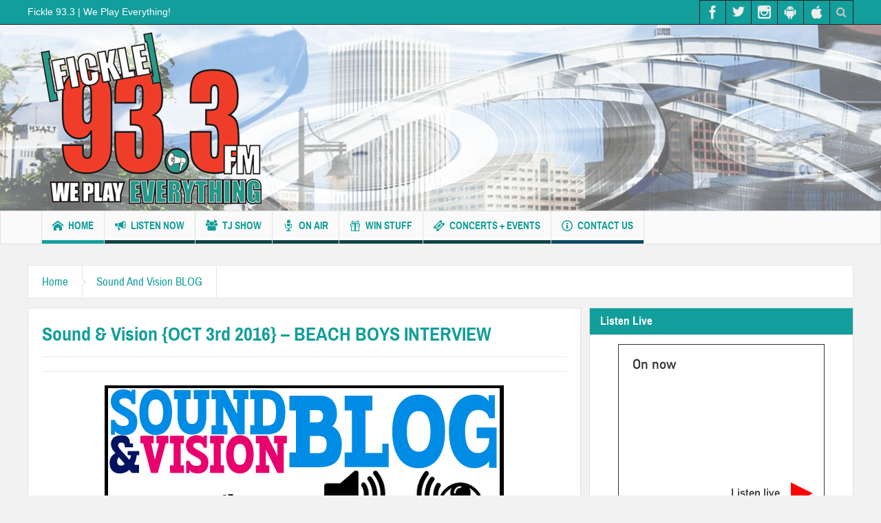

--- FILE ---
content_type: text/html; charset=UTF-8
request_url: https://fickle933.com/sound-vision-beach-boys-interview/
body_size: 22858
content:
<!DOCTYPE html>
<html lang="en-US" class="no-js">
    <head>
        <meta charset="UTF-8" />
        <!--[if IE]>
        <meta http-equiv="X-UA-Compatible" content="IE=edge,chrome=1">
        <![endif]-->

	<link rel="profile" href="http://gmpg.org/xfn/11">
	<link rel="pingback" href="https://fickle933.com/site/xmlrpc.php" />
        <meta property="og:image" content="" />
    <meta property="og:image:width" content="960" />
    <meta property="og:image:height" content="547" />


    
    <meta property="og:title" content="Sound &#038; Vision {OCT 3rd 2016} &#8211; BEACH BOYS INTERVIEW" />
    <meta property="og:type" content="article" />
    <meta property="og:description" content="BRUCE PILATO’S SOUND &amp; VISION Edition #4 - September 28, 2016 THE GENIUS OF BRIAN WILSON AND THE BEACH BOYS EXPLORED IN EXPANSIVE PET SOUNDS DOCUMENTARY. New DVD joins massive Pet Sounds 50th Anni" />
    <meta property="og:url" content="https://fickle933.com/sound-vision-beach-boys-interview/"/>
    <meta property="og:site_name" content="Fickle 93.3" />

		<meta name="viewport" content="width=device-width, initial-scale=1, maximum-scale=1">
	        <link rel="stylesheet" type="text/css" href="https://wfkl.b-cdn.net/site/wp-content/themes/multinews/css/print.css" media="print" />
    			<link rel="apple-touch-icon" href="https://wfkl.b-cdn.net/site/wp-content/themes/multinews/apple-touch-icon-precomposed.png" />
	<title>Sound &#038; Vision {OCT 3rd 2016} &#8211; BEACH BOYS INTERVIEW &#8211; Fickle 93.3</title>
<meta name='robots' content='max-image-preview:large' />
<link rel='preconnect' href='https://wfkl.b-cdn.net' />
<link rel="alternate" type="application/rss+xml" title="Fickle 93.3 &raquo; Feed" href="https://fickle933.com/feed/" />
<link rel="alternate" title="oEmbed (JSON)" type="application/json+oembed" href="https://fickle933.com/wp-json/oembed/1.0/embed?url=https%3A%2F%2Ffickle933.com%2Fsound-vision-beach-boys-interview%2F" />
<link rel="alternate" title="oEmbed (XML)" type="text/xml+oembed" href="https://fickle933.com/wp-json/oembed/1.0/embed?url=https%3A%2F%2Ffickle933.com%2Fsound-vision-beach-boys-interview%2F&#038;format=xml" />
<style id='wp-img-auto-sizes-contain-inline-css' type='text/css'>
img:is([sizes=auto i],[sizes^="auto," i]){contain-intrinsic-size:3000px 1500px}
/*# sourceURL=wp-img-auto-sizes-contain-inline-css */
</style>
<style id='wp-emoji-styles-inline-css' type='text/css'>

	img.wp-smiley, img.emoji {
		display: inline !important;
		border: none !important;
		box-shadow: none !important;
		height: 1em !important;
		width: 1em !important;
		margin: 0 0.07em !important;
		vertical-align: -0.1em !important;
		background: none !important;
		padding: 0 !important;
	}
/*# sourceURL=wp-emoji-styles-inline-css */
</style>
<style id='wp-block-library-inline-css' type='text/css'>
:root{--wp-block-synced-color:#7a00df;--wp-block-synced-color--rgb:122,0,223;--wp-bound-block-color:var(--wp-block-synced-color);--wp-editor-canvas-background:#ddd;--wp-admin-theme-color:#007cba;--wp-admin-theme-color--rgb:0,124,186;--wp-admin-theme-color-darker-10:#006ba1;--wp-admin-theme-color-darker-10--rgb:0,107,160.5;--wp-admin-theme-color-darker-20:#005a87;--wp-admin-theme-color-darker-20--rgb:0,90,135;--wp-admin-border-width-focus:2px}@media (min-resolution:192dpi){:root{--wp-admin-border-width-focus:1.5px}}.wp-element-button{cursor:pointer}:root .has-very-light-gray-background-color{background-color:#eee}:root .has-very-dark-gray-background-color{background-color:#313131}:root .has-very-light-gray-color{color:#eee}:root .has-very-dark-gray-color{color:#313131}:root .has-vivid-green-cyan-to-vivid-cyan-blue-gradient-background{background:linear-gradient(135deg,#00d084,#0693e3)}:root .has-purple-crush-gradient-background{background:linear-gradient(135deg,#34e2e4,#4721fb 50%,#ab1dfe)}:root .has-hazy-dawn-gradient-background{background:linear-gradient(135deg,#faaca8,#dad0ec)}:root .has-subdued-olive-gradient-background{background:linear-gradient(135deg,#fafae1,#67a671)}:root .has-atomic-cream-gradient-background{background:linear-gradient(135deg,#fdd79a,#004a59)}:root .has-nightshade-gradient-background{background:linear-gradient(135deg,#330968,#31cdcf)}:root .has-midnight-gradient-background{background:linear-gradient(135deg,#020381,#2874fc)}:root{--wp--preset--font-size--normal:16px;--wp--preset--font-size--huge:42px}.has-regular-font-size{font-size:1em}.has-larger-font-size{font-size:2.625em}.has-normal-font-size{font-size:var(--wp--preset--font-size--normal)}.has-huge-font-size{font-size:var(--wp--preset--font-size--huge)}.has-text-align-center{text-align:center}.has-text-align-left{text-align:left}.has-text-align-right{text-align:right}.has-fit-text{white-space:nowrap!important}#end-resizable-editor-section{display:none}.aligncenter{clear:both}.items-justified-left{justify-content:flex-start}.items-justified-center{justify-content:center}.items-justified-right{justify-content:flex-end}.items-justified-space-between{justify-content:space-between}.screen-reader-text{border:0;clip-path:inset(50%);height:1px;margin:-1px;overflow:hidden;padding:0;position:absolute;width:1px;word-wrap:normal!important}.screen-reader-text:focus{background-color:#ddd;clip-path:none;color:#444;display:block;font-size:1em;height:auto;left:5px;line-height:normal;padding:15px 23px 14px;text-decoration:none;top:5px;width:auto;z-index:100000}html :where(.has-border-color){border-style:solid}html :where([style*=border-top-color]){border-top-style:solid}html :where([style*=border-right-color]){border-right-style:solid}html :where([style*=border-bottom-color]){border-bottom-style:solid}html :where([style*=border-left-color]){border-left-style:solid}html :where([style*=border-width]){border-style:solid}html :where([style*=border-top-width]){border-top-style:solid}html :where([style*=border-right-width]){border-right-style:solid}html :where([style*=border-bottom-width]){border-bottom-style:solid}html :where([style*=border-left-width]){border-left-style:solid}html :where(img[class*=wp-image-]){height:auto;max-width:100%}:where(figure){margin:0 0 1em}html :where(.is-position-sticky){--wp-admin--admin-bar--position-offset:var(--wp-admin--admin-bar--height,0px)}@media screen and (max-width:600px){html :where(.is-position-sticky){--wp-admin--admin-bar--position-offset:0px}}

/*# sourceURL=wp-block-library-inline-css */
</style><style id='global-styles-inline-css' type='text/css'>
:root{--wp--preset--aspect-ratio--square: 1;--wp--preset--aspect-ratio--4-3: 4/3;--wp--preset--aspect-ratio--3-4: 3/4;--wp--preset--aspect-ratio--3-2: 3/2;--wp--preset--aspect-ratio--2-3: 2/3;--wp--preset--aspect-ratio--16-9: 16/9;--wp--preset--aspect-ratio--9-16: 9/16;--wp--preset--color--black: #000000;--wp--preset--color--cyan-bluish-gray: #abb8c3;--wp--preset--color--white: #ffffff;--wp--preset--color--pale-pink: #f78da7;--wp--preset--color--vivid-red: #cf2e2e;--wp--preset--color--luminous-vivid-orange: #ff6900;--wp--preset--color--luminous-vivid-amber: #fcb900;--wp--preset--color--light-green-cyan: #7bdcb5;--wp--preset--color--vivid-green-cyan: #00d084;--wp--preset--color--pale-cyan-blue: #8ed1fc;--wp--preset--color--vivid-cyan-blue: #0693e3;--wp--preset--color--vivid-purple: #9b51e0;--wp--preset--gradient--vivid-cyan-blue-to-vivid-purple: linear-gradient(135deg,rgb(6,147,227) 0%,rgb(155,81,224) 100%);--wp--preset--gradient--light-green-cyan-to-vivid-green-cyan: linear-gradient(135deg,rgb(122,220,180) 0%,rgb(0,208,130) 100%);--wp--preset--gradient--luminous-vivid-amber-to-luminous-vivid-orange: linear-gradient(135deg,rgb(252,185,0) 0%,rgb(255,105,0) 100%);--wp--preset--gradient--luminous-vivid-orange-to-vivid-red: linear-gradient(135deg,rgb(255,105,0) 0%,rgb(207,46,46) 100%);--wp--preset--gradient--very-light-gray-to-cyan-bluish-gray: linear-gradient(135deg,rgb(238,238,238) 0%,rgb(169,184,195) 100%);--wp--preset--gradient--cool-to-warm-spectrum: linear-gradient(135deg,rgb(74,234,220) 0%,rgb(151,120,209) 20%,rgb(207,42,186) 40%,rgb(238,44,130) 60%,rgb(251,105,98) 80%,rgb(254,248,76) 100%);--wp--preset--gradient--blush-light-purple: linear-gradient(135deg,rgb(255,206,236) 0%,rgb(152,150,240) 100%);--wp--preset--gradient--blush-bordeaux: linear-gradient(135deg,rgb(254,205,165) 0%,rgb(254,45,45) 50%,rgb(107,0,62) 100%);--wp--preset--gradient--luminous-dusk: linear-gradient(135deg,rgb(255,203,112) 0%,rgb(199,81,192) 50%,rgb(65,88,208) 100%);--wp--preset--gradient--pale-ocean: linear-gradient(135deg,rgb(255,245,203) 0%,rgb(182,227,212) 50%,rgb(51,167,181) 100%);--wp--preset--gradient--electric-grass: linear-gradient(135deg,rgb(202,248,128) 0%,rgb(113,206,126) 100%);--wp--preset--gradient--midnight: linear-gradient(135deg,rgb(2,3,129) 0%,rgb(40,116,252) 100%);--wp--preset--font-size--small: 13px;--wp--preset--font-size--medium: 20px;--wp--preset--font-size--large: 36px;--wp--preset--font-size--x-large: 42px;--wp--preset--spacing--20: 0.44rem;--wp--preset--spacing--30: 0.67rem;--wp--preset--spacing--40: 1rem;--wp--preset--spacing--50: 1.5rem;--wp--preset--spacing--60: 2.25rem;--wp--preset--spacing--70: 3.38rem;--wp--preset--spacing--80: 5.06rem;--wp--preset--shadow--natural: 6px 6px 9px rgba(0, 0, 0, 0.2);--wp--preset--shadow--deep: 12px 12px 50px rgba(0, 0, 0, 0.4);--wp--preset--shadow--sharp: 6px 6px 0px rgba(0, 0, 0, 0.2);--wp--preset--shadow--outlined: 6px 6px 0px -3px rgb(255, 255, 255), 6px 6px rgb(0, 0, 0);--wp--preset--shadow--crisp: 6px 6px 0px rgb(0, 0, 0);}:where(.is-layout-flex){gap: 0.5em;}:where(.is-layout-grid){gap: 0.5em;}body .is-layout-flex{display: flex;}.is-layout-flex{flex-wrap: wrap;align-items: center;}.is-layout-flex > :is(*, div){margin: 0;}body .is-layout-grid{display: grid;}.is-layout-grid > :is(*, div){margin: 0;}:where(.wp-block-columns.is-layout-flex){gap: 2em;}:where(.wp-block-columns.is-layout-grid){gap: 2em;}:where(.wp-block-post-template.is-layout-flex){gap: 1.25em;}:where(.wp-block-post-template.is-layout-grid){gap: 1.25em;}.has-black-color{color: var(--wp--preset--color--black) !important;}.has-cyan-bluish-gray-color{color: var(--wp--preset--color--cyan-bluish-gray) !important;}.has-white-color{color: var(--wp--preset--color--white) !important;}.has-pale-pink-color{color: var(--wp--preset--color--pale-pink) !important;}.has-vivid-red-color{color: var(--wp--preset--color--vivid-red) !important;}.has-luminous-vivid-orange-color{color: var(--wp--preset--color--luminous-vivid-orange) !important;}.has-luminous-vivid-amber-color{color: var(--wp--preset--color--luminous-vivid-amber) !important;}.has-light-green-cyan-color{color: var(--wp--preset--color--light-green-cyan) !important;}.has-vivid-green-cyan-color{color: var(--wp--preset--color--vivid-green-cyan) !important;}.has-pale-cyan-blue-color{color: var(--wp--preset--color--pale-cyan-blue) !important;}.has-vivid-cyan-blue-color{color: var(--wp--preset--color--vivid-cyan-blue) !important;}.has-vivid-purple-color{color: var(--wp--preset--color--vivid-purple) !important;}.has-black-background-color{background-color: var(--wp--preset--color--black) !important;}.has-cyan-bluish-gray-background-color{background-color: var(--wp--preset--color--cyan-bluish-gray) !important;}.has-white-background-color{background-color: var(--wp--preset--color--white) !important;}.has-pale-pink-background-color{background-color: var(--wp--preset--color--pale-pink) !important;}.has-vivid-red-background-color{background-color: var(--wp--preset--color--vivid-red) !important;}.has-luminous-vivid-orange-background-color{background-color: var(--wp--preset--color--luminous-vivid-orange) !important;}.has-luminous-vivid-amber-background-color{background-color: var(--wp--preset--color--luminous-vivid-amber) !important;}.has-light-green-cyan-background-color{background-color: var(--wp--preset--color--light-green-cyan) !important;}.has-vivid-green-cyan-background-color{background-color: var(--wp--preset--color--vivid-green-cyan) !important;}.has-pale-cyan-blue-background-color{background-color: var(--wp--preset--color--pale-cyan-blue) !important;}.has-vivid-cyan-blue-background-color{background-color: var(--wp--preset--color--vivid-cyan-blue) !important;}.has-vivid-purple-background-color{background-color: var(--wp--preset--color--vivid-purple) !important;}.has-black-border-color{border-color: var(--wp--preset--color--black) !important;}.has-cyan-bluish-gray-border-color{border-color: var(--wp--preset--color--cyan-bluish-gray) !important;}.has-white-border-color{border-color: var(--wp--preset--color--white) !important;}.has-pale-pink-border-color{border-color: var(--wp--preset--color--pale-pink) !important;}.has-vivid-red-border-color{border-color: var(--wp--preset--color--vivid-red) !important;}.has-luminous-vivid-orange-border-color{border-color: var(--wp--preset--color--luminous-vivid-orange) !important;}.has-luminous-vivid-amber-border-color{border-color: var(--wp--preset--color--luminous-vivid-amber) !important;}.has-light-green-cyan-border-color{border-color: var(--wp--preset--color--light-green-cyan) !important;}.has-vivid-green-cyan-border-color{border-color: var(--wp--preset--color--vivid-green-cyan) !important;}.has-pale-cyan-blue-border-color{border-color: var(--wp--preset--color--pale-cyan-blue) !important;}.has-vivid-cyan-blue-border-color{border-color: var(--wp--preset--color--vivid-cyan-blue) !important;}.has-vivid-purple-border-color{border-color: var(--wp--preset--color--vivid-purple) !important;}.has-vivid-cyan-blue-to-vivid-purple-gradient-background{background: var(--wp--preset--gradient--vivid-cyan-blue-to-vivid-purple) !important;}.has-light-green-cyan-to-vivid-green-cyan-gradient-background{background: var(--wp--preset--gradient--light-green-cyan-to-vivid-green-cyan) !important;}.has-luminous-vivid-amber-to-luminous-vivid-orange-gradient-background{background: var(--wp--preset--gradient--luminous-vivid-amber-to-luminous-vivid-orange) !important;}.has-luminous-vivid-orange-to-vivid-red-gradient-background{background: var(--wp--preset--gradient--luminous-vivid-orange-to-vivid-red) !important;}.has-very-light-gray-to-cyan-bluish-gray-gradient-background{background: var(--wp--preset--gradient--very-light-gray-to-cyan-bluish-gray) !important;}.has-cool-to-warm-spectrum-gradient-background{background: var(--wp--preset--gradient--cool-to-warm-spectrum) !important;}.has-blush-light-purple-gradient-background{background: var(--wp--preset--gradient--blush-light-purple) !important;}.has-blush-bordeaux-gradient-background{background: var(--wp--preset--gradient--blush-bordeaux) !important;}.has-luminous-dusk-gradient-background{background: var(--wp--preset--gradient--luminous-dusk) !important;}.has-pale-ocean-gradient-background{background: var(--wp--preset--gradient--pale-ocean) !important;}.has-electric-grass-gradient-background{background: var(--wp--preset--gradient--electric-grass) !important;}.has-midnight-gradient-background{background: var(--wp--preset--gradient--midnight) !important;}.has-small-font-size{font-size: var(--wp--preset--font-size--small) !important;}.has-medium-font-size{font-size: var(--wp--preset--font-size--medium) !important;}.has-large-font-size{font-size: var(--wp--preset--font-size--large) !important;}.has-x-large-font-size{font-size: var(--wp--preset--font-size--x-large) !important;}
/*# sourceURL=global-styles-inline-css */
</style>

<style id='classic-theme-styles-inline-css' type='text/css'>
/*! This file is auto-generated */
.wp-block-button__link{color:#fff;background-color:#32373c;border-radius:9999px;box-shadow:none;text-decoration:none;padding:calc(.667em + 2px) calc(1.333em + 2px);font-size:1.125em}.wp-block-file__button{background:#32373c;color:#fff;text-decoration:none}
/*# sourceURL=/wp-includes/css/classic-themes.min.css */
</style>
<link rel='stylesheet' id='wp-polls-css' href='https://wfkl.b-cdn.net/site/wp-content/plugins/wp-polls/polls-css.css?ver=2.77.3' type='text/css' media='all' />
<style id='wp-polls-inline-css' type='text/css'>
.wp-polls .pollbar {
	margin: 1px;
	font-size: 6px;
	line-height: 8px;
	height: 8px;
	background-image: url('https://wfkl.b-cdn.net/site/wp-content/plugins/wp-polls/images/default/pollbg.gif');
	border: 1px solid #c8c8c8;
}

/*# sourceURL=wp-polls-inline-css */
</style>
<link rel='stylesheet' id='multinews-style-css' href='https://wfkl.b-cdn.net/site/wp-content/themes/child-theme/style.css?ver=6.9' type='text/css' media='all' />
<link rel='stylesheet' id='main-css' href='https://wfkl.b-cdn.net/site/wp-content/themes/multinews/css/main.css?ver=6.9' type='text/css' media='all' />
<link rel='stylesheet' id='plugins-css' href='https://wfkl.b-cdn.net/site/wp-content/themes/multinews/css/plugins.css?ver=6.9' type='text/css' media='all' />
<link rel='stylesheet' id='responsive-css' href='https://wfkl.b-cdn.net/site/wp-content/themes/multinews/css/media.css?ver=6.9' type='text/css' media='all' />
<link rel='stylesheet' id='dashicons-css' href='https://wfkl.b-cdn.net/site/wp-includes/css/dashicons.min.css?ver=6.9' type='text/css' media='all' />
<script type="text/javascript" src="https://wfkl.b-cdn.net/site/wp-includes/js/jquery/jquery.min.js?ver=3.7.1" id="jquery-core-js"></script>
<script type="text/javascript" src="https://wfkl.b-cdn.net/site/wp-includes/js/jquery/jquery-migrate.min.js?ver=3.4.1" id="jquery-migrate-js"></script>
<script></script><link rel="https://api.w.org/" href="https://fickle933.com/wp-json/" /><link rel="alternate" title="JSON" type="application/json" href="https://fickle933.com/wp-json/wp/v2/posts/3943" /><link rel="EditURI" type="application/rsd+xml" title="RSD" href="https://fickle933.com/site/xmlrpc.php?rsd" />
<meta name="generator" content="WordPress 6.9" />
<link rel="canonical" href="https://fickle933.com/sound-vision-beach-boys-interview/" />
<link rel='shortlink' href='https://fickle933.com/?p=3943' />
<style type="text/css">
.feedzy-rss-link-icon:after {
	content: url("https://wfkl.b-cdn.net/site/wp-content/plugins/feedzy-rss-feeds/img/external-link.png");
	margin-left: 3px;
}
</style>
		<script type="text/javascript">
(function(url){
	if(/(?:Chrome\/26\.0\.1410\.63 Safari\/537\.31|WordfenceTestMonBot)/.test(navigator.userAgent)){ return; }
	var addEvent = function(evt, handler) {
		if (window.addEventListener) {
			document.addEventListener(evt, handler, false);
		} else if (window.attachEvent) {
			document.attachEvent('on' + evt, handler);
		}
	};
	var removeEvent = function(evt, handler) {
		if (window.removeEventListener) {
			document.removeEventListener(evt, handler, false);
		} else if (window.detachEvent) {
			document.detachEvent('on' + evt, handler);
		}
	};
	var evts = 'contextmenu dblclick drag dragend dragenter dragleave dragover dragstart drop keydown keypress keyup mousedown mousemove mouseout mouseover mouseup mousewheel scroll'.split(' ');
	var logHuman = function() {
		if (window.wfLogHumanRan) { return; }
		window.wfLogHumanRan = true;
		var wfscr = document.createElement('script');
		wfscr.type = 'text/javascript';
		wfscr.async = true;
		wfscr.src = url + '&r=' + Math.random();
		(document.getElementsByTagName('head')[0]||document.getElementsByTagName('body')[0]).appendChild(wfscr);
		for (var i = 0; i < evts.length; i++) {
			removeEvent(evts[i], logHuman);
		}
	};
	for (var i = 0; i < evts.length; i++) {
		addEvent(evts[i], logHuman);
	}
})('//fickle933.com/?wordfence_lh=1&hid=E1876F756ED3398A67ECCEB4F4BF7A0A');
</script><script data-ad-client="ca-pub-6589217924608584" async src="https://pagead2.googlesyndication.com/pagead/js/adsbygoogle.js"></script>	<!--[if lt IE 9]>
	<script src="https://wfkl.b-cdn.net/site/wp-content/themes/multinews/framework/helpers/js/html5.js"></script>
	<script src="https://wfkl.b-cdn.net/site/wp-content/themes/multinews/framework/helpers/js/IE9.js"></script>
	<![endif]-->
<meta name="generator" content="Powered by WPBakery Page Builder - drag and drop page builder for WordPress."/>
<link rel="icon" href="https://wfkl.b-cdn.net/site/wp-content/uploads/2016/11/cropped-Fickle-Square-32x32.jpg" sizes="32x32" />
<link rel="icon" href="https://wfkl.b-cdn.net/site/wp-content/uploads/2016/11/cropped-Fickle-Square-192x192.jpg" sizes="192x192" />
<link rel="apple-touch-icon" href="https://wfkl.b-cdn.net/site/wp-content/uploads/2016/11/cropped-Fickle-Square-180x180.jpg" />
<meta name="msapplication-TileImage" content="https://wfkl.b-cdn.net/site/wp-content/uploads/2016/11/cropped-Fickle-Square-270x270.jpg" />
<style type="text/css" title="dynamic-css" class="options-output">.header-right_custom-content{margin-top:100px;}.entry-crumbs,.entry-crumbs .vbreadcrumb>a,.cat-slider-nav-title,.f-tabbed-head li a.current,.media-main-content .f-tabbed-head li.active a span,.media-main-content .f-tabbed-head li a:hover span,.media-main-content .f-tabbed-head li.active a,.media-main-content .f-tabbed-head li a:hover,.f-tabbed-head li.active a,.f-tabbed-head li a:hover,.cat-grid li h2 a,header.block-title h2 a,header.block-title h2,.sidebar a:hover,.secondary-sidebar a:hover,.main-container a:hover,.sidebar .post-list li h2 a:hover,.secondary-sidebar .post-list li h2 a:hover,.nb1 ul li h2 a:hover,.nb2 .first-item h2 a:hover,.nb3 .first-item h2 a:hover,.nb4 .first-item h2 a:hover,.nb5 .first-item h2 a:hover,.nb6 ul li h2 a:hover,.nb3 ul li h2 a:hover,.nb4 ul li h2 a:hover,.nb2 ul li h2 a:hover,.nb5 ul li h2 a:hover,ul.f-tabbed-list li h2 a:hover,.scroller .owl-next:hover:after,.scroller .owl-prev:hover:before,.sidebar .widget_categories li:hover,.sidebar .widget_categories li:hover a,.secondary-sidebar .widget_categories li:hover,.secondary-sidebar .widget_categories li:hover a,.scroller2 .owl-next:hover:after,.scroller2 .owl-prev:hover:before,.mom-related-posts li:hover h2 a,ul.widget-tabbed-header li a.current,.secondary-sidebar .post-list li .read-more-link,ul.mom_tabs li a.current,ul.mom_tabs li a:hover,.accordion h2.active .acch_arrows:before,.accordion h2.active .acch_arrows:before,.accordion h2.active .acch_numbers,.accordion h2.active .acch_pm:before,ul.mom_tabs li a.current,ul.mom_tabs li a:hover,.tabs_v3 ul.mom_tabs li a.current,.toggle_active h4.toggle_title,.cat-slider-mpop ul li h2 a,.blog-post-big h2 a,.blog-post h2 a,.cat-list li h2 a,ul.widget-tabbed-header li a:hover,ul.widget-tabbed-header li a.current,.pagination span,h1.entry-title,.entry-content-data .post-thumbnail .img-toggle,a:hover,.sidebar .post-list li h2 a:hover,.secondary-sidebar .post-list li h2 a:hover,.nb1 ul li h2 a:hover,.nb2 .first-item h2 a:hover,.nb3 .first-item h2 a:hover,.nb4 .first-item h2 a:hover,.nb5 .first-item h2 a:hover,.nb6 ul li h2 a:hover,.nb3 ul li h2 a:hover,.nb4 ul li h2 a:hover,.nb2 ul li h2 a:hover,.nb5 ul li h2 a:hover,ul.f-tabbed-list li h2 a:hover,.scroller .owl-next:hover:after,.scroller .owl-prev:hover:before,.sidebar .widget_categories li:hover,.sidebar .widget_categories li:hover a,.secondary-sidebar .widget_categories li:hover,.secondary-sidebar .widget_categories li:hover a,.scroller2 .owl-next:hover:after,.scroller2 .owl-prev:hover:before,.mom-related-posts li:hover h2 a,.author-bio-name a,ol.nb-tabbed-head li.active a,.dropcap, .entry-crumbs,.entry-crumbs .vbreadcrumb>a,.f-tabbed-head li a.current,.media-main-content .f-tabbed-head li.active a span,.media-main-content .f-tabbed-head li a:hover span,.media-main-content .f-tabbed-head li.active a,.media-main-content .f-tabbed-head li a:hover,.f-tabbed-head li.active a,.f-tabbed-head li a:hover,.f-tabbed-head li a.current,.media-main-content .f-tabbed-head li.active a span,.media-main-content .f-tabbed-head li a:hover span,.media-main-content .f-tabbed-head li.active a,.media-main-content .f-tabbed-head li a:hover,.f-tabbed-head li.active a,.f-tabbed-head li a:hover,.weather-page-head,header.block-title h2 a,header.block-title h2,.sidebar a:hover,.secondary-sidebar a:hover,.main-container a:hover,.sidebar .post-list li h2 a:hover,.secondary-sidebar .post-list li h2 a:hover,.nb1 ul li h2 a:hover,.nb2 .first-item h2 a:hover,.nb3 .first-item h2 a:hover,.nb4 .first-item h2 a:hover,.nb5 .first-item h2 a:hover,.nb6 ul li h2 a:hover,.nb3 ul li h2 a:hover,.nb4 ul li h2 a:hover,.nb2 ul li h2 a:hover,.nb5 ul li h2 a:hover,ul.f-tabbed-list li h2 a:hover,.scroller .owl-next:hover:after,.scroller .owl-prev:hover:before,.sidebar .widget_categories li:hover,.sidebar .widget_categories li:hover a,.secondary-sidebar .widget_categories li:hover,.secondary-sidebar .widget_categories li:hover a,.scroller2 .owl-next:hover:after,.scroller2 .owl-prev:hover:before,.mom-related-posts li:hover h2 a,ul.widget-tabbed-header li a.current,.secondary-sidebar .post-list li .read-more-link,ul.mom_tabs li a.current,ul.mom_tabs li a:hover,.accordion h2.active .acch_arrows:before,.accordion h2.active .acch_arrows:before,.accordion h2.active .acch_numbers,.accordion h2.active .acch_pm:before,ul.mom_tabs li a.current,ul.mom_tabs li a:hover,.tabs_v3 ul.mom_tabs li a.current,.toggle_active h4.toggle_title,ul.products li .mom_product_details .price,.star-rating,.star-rating,.main_tabs .tabs li.active>a,.blog-post-big h2 a,.blog-post h2 a,.cat-list li h2 a,ol.nb-tabbed-head li.active a,.dropcap, a:hover, .mom-archive ul li ul li a:hover, header.block-title h2 a, header.block-title h2, .error-page .search-form .esearch-submit, .post-list .star-rating, .star-rating, .entry-content-data .story-highlights h4, .entry-content-data .story-highlights ul li:hover a:before, .bbp-body .bbp-forum-title, .mom-main-color, .site-content  .mom-main-color, .bbp-forum-freshness .bbp-author-name, .mom-bbp-topic-data .bbp-topic-permalink, .bbp-topics .bbp-author-name, .bbp-pagination-links span.current, .mom-main-color a, #buddypress div#item-header div#item-meta a, #buddypress div.item-list-tabs ul li span, #buddypress div#object-nav.item-list-tabs ul li.selected a, #buddypress div#object-nav.item-list-tabs ul li.current a, #buddypress div#subnav.item-list-tabs ul li.selected a, #buddypress div#subnav.item-list-tabs ul li.current a, .entry-crumbs a{color:#129e9b;}.entry-crumbs .crumb-icon,.sidebar .widget_archive li:hover a:before,.widget_archive li:hover a:before,.widget_pages li:hover a:before,.widget_meta li:hover a:before,.widget_categories li:hover a:before,.accordion h2.active:before,.accordion h2:hover:before,a.mom_button,.mom_iconbox_square,.mom_iconbox_circle,.toggle_active:before,.cat-slider-nav ul li.activeSlide,.cat-slider-nav ul li:hover,.top-cat-slider-nav ul li:hover,a.read-more,.cat-slider-nav ul li.activeSlide:after,.cat-slider-nav ul li:hover:after,.cat-slider-nav ul li.activeSlide:before,.cat-slider-nav ul li:hover:before,.top-cat-slider-nav ul li:hover:after,.top-cat-slider-nav ul li:hover:before,.button,.mom_button,input[type="submit"],button[type="submit"],a.read-more,.brmenu .nav-button.nav-cart span.numofitems, .entry-crumbs .crumb-icon,.weather-page-icon,.weather-switch-tabs .w-unit.selected,.sidebar .widget_archive li:hover a:before,.media-cat-filter ul>li:hover>a:before,.widget_archive li:hover a:before,.widget_pages li:hover a:before,.widget_meta li:hover a:before,.widget_categories li:hover a:before,.accordion h2.active:before,.accordion h2:hover:before,a.mom_button,.mom_iconbox_square,.mom_iconbox_circle,.toggle_active:before,button,input[type="button"],input[type="reset"],input[type="submit"],.woocommerce .widget_price_filter .ui-slider .ui-slider-handle,.woocommerce-page .widget_price_filter .ui-slider .ui-slider-handle,a.read-more,.brmenu .nav-button.nav-cart span.numofitems, .widget ul:not(.widget-tabbed-header):not(.social-counter):not(.social-widget):not(.latest-comment-list):not(.npwidget):not(.post-list):not(.twiter-list):not(.user-login-links):not(.login-links):not(.product_list_widget):not(.twiter-buttons):not(.w-co-w)>li:hover>a:before,.sidebar .widget_archive li:hover a:before,.media-cat-filter ul>li:hover>a:before,.widget_archive li:hover a:before,.widget_pages li:hover a:before,.widget_meta li:hover a:before,.widget_categories li:hover a:before,.widget_nav_menu ul li a:hover:before, .mom-archive ul li ul li a:before, .alert-bar, .widget.momizat_widget_categories ul li:hover a span{background-color:#129e9b;}.cat-slider-nav ul li.activeSlide,.cat-slider-nav ul li:hover,.top-cat-slider-nav ul li:hover,.cat-slider-nav ul li.activeSlide+li,.cat-slider-nav ul li:hover+li,.top-cat-slider-nav ul li:hover+li, .tagcloud a:hover, .mom_quote .quote-arrow, .toggle_active:before, .mom_quote{border-color:#129e9b;}.cat-slider-nav ul li.activeSlide h2:before,.cat-slider-nav ul li:hover h2:before,.top-cat-slider-nav ul li:hover h2:before, .rtl .entry-crumbs .crumb-icon:before{border-right-color:#129e9b;}.entry-crumbs .crumb-icon:before, .weather-page-icon:before, .entry-crumbs .crumb-icon:before{border-left-color:#129e9b;}.top-bar, ul.top-menu li ul li:hover, .ajax-search-results a:hover{background:#129e9b;}.header-wrap,.hst1 .header-wrap,.hst2 .header-wrap,.hst3 .header-wrap{background-color:#000000;background-repeat:no-repeat;background-size:cover;background-image:url('https://wfkl.b-cdn.net/site/wp-content/uploads/2025/02/WFKL_WebsiteHeader_1800x250.png');}ul.main-menu li a,.device-menu-holder,.the_menu_holder_area i,.device-menu-holder .mh-icon,#navigation .device-menu li.menu-item > a,.hst1 ul.main-menu li a,.hst2 ul.main-menu li a,.hst1 .breaking-news .breaking-title, .hst1 ul.main-menu li a, .hst2 .breaking-news .breaking-title, .hst2 ul.main-menu li a, .hst3 .breaking-news .breaking-title, .hst3 ul.main-menu li a{color:#129e9b;}ul.main-menu li.current-menu-parent, ul.main-menu li.current-menu-item, ul.main-menu li:hover, .device-menu-holder, #navigation .device-menu li.menu-item:hover, .hst1 ul.main-menu li:hover, .hst2 ul.main-menu li:hover, .hst3 ul.main-menu li:hover, .hst1 ul.main-menu li.current-menu-parent, .hst1 ul.main-menu li.current-menu-item, .hst1 .device-menu-holder, .hst1 #navigation .device-menu li.menu-item:hover, .hst2 ul.main-menu li.current-menu-parent, .hst2 ul.main-menu li.current-menu-item, .hst2 .device-menu-holder, .hst2 #navigation .device-menu li.menu-item:hover, .hst3 ul.main-menu li.current-menu-parent, .hst3 ul.main-menu li.current-menu-item, .hst3 .device-menu-holder, .hst3 #navigation .device-menu li.menu-item:hover{background:#ffffff;}header.block-title, .f-tabbed-head, .section-header, ol.nb-tabbed-head li:hover, ul.f-tabbed-sort li:hover, .secondary-sidebar .widget-title h4, .sidebar .widget-title h4, .secondary-sidebar .widget-title h2, .sidebar .widget-title h2{background:#129e9b;}section header.block-title h2 a, section header.block-title h2, .f-tabbed-head li a, .section-header h1.section-title2 a, .section-header h1.section-title2, .section-header span.mom-sub-title, ol.nb-tabbed-head li a, .secondary-sidebar .widget-title h4, .sidebar .widget-title h4, .secondary-sidebar .widget-title h2, .sidebar .widget-title h2{color:#ffffff;}footer.footer{background-color:#000000;}body{background-repeat:repeat;background-size:contain;}</style>	<style type="text/css" class="multinews-custom-dynamic-css">
					header.block-title h2 a, header.block-title h2, .section-header h2.section-title a, .section-header h2.section-title{
			color: ;
		}
				.widget-title h2{
			color: ;
		}
				.header-wrap > .inner,
		.header-wrap{
			line-height: 270px;
			height: 270px;
		}
						.navigation .mom-megamenu ul li.active:before, .navigation .mom-megamenu ul li:hover:before{
			border-left-color: ;
		}
				/* Main color */
		.entry-crumbs,.entry-crumbs .vbreadcrumb>a,.cat-slider-nav-title,.f-tabbed-head li a.current,.media-main-content .f-tabbed-head li.active a span,.media-main-content .f-tabbed-head li a:hover span,.media-main-content .f-tabbed-head li.active a,.media-main-content .f-tabbed-head li a:hover,.f-tabbed-head li.active a,.f-tabbed-head li a:hover,.cat-grid li h2 a,header.block-title h2 a,header.block-title h2,.sidebar a:hover,.secondary-sidebar a:hover,.main-container a:hover,.sidebar .post-list li h2 a:hover,.secondary-sidebar .post-list li h2 a:hover,.nb1 ul li h2 a:hover,.nb2 .first-item h2 a:hover,.nb3 .first-item h2 a:hover,.nb4 .first-item h2 a:hover,.nb5 .first-item h2 a:hover,.nb6 ul li h2 a:hover,.nb3 ul li h2 a:hover,.nb4 ul li h2 a:hover,.nb2 ul li h2 a:hover,.nb5 ul li h2 a:hover,ul.f-tabbed-list li h2 a:hover,.scroller .owl-next:hover:after,.scroller .owl-prev:hover:before,.sidebar .widget_categories li:hover,.sidebar .widget_categories li:hover a,.secondary-sidebar .widget_categories li:hover,.secondary-sidebar .widget_categories li:hover a,.scroller2 .owl-next:hover:after,.scroller2 .owl-prev:hover:before,.mom-related-posts li:hover h2 a,ul.widget-tabbed-header li a.current,.secondary-sidebar .post-list li .read-more-link,ul.mom_tabs li a.current,ul.mom_tabs li a:hover,.accordion h2.active .acch_arrows:before,.accordion h2.active .acch_arrows:before,.accordion h2.active .acch_numbers,.accordion h2.active .acch_pm:before,ul.mom_tabs li a.current,ul.mom_tabs li a:hover,.tabs_v3 ul.mom_tabs li a.current,.toggle_active h4.toggle_title,.cat-slider-mpop ul li h2 a,.blog-post-big h2 a,.blog-post h2 a,.cat-list li h2 a,ul.widget-tabbed-header li a:hover,ul.widget-tabbed-header li a.current,.pagination span,h1.entry-title,.entry-content-data .post-thumbnail .img-toggle,a:hover,.sidebar .post-list li h2 a:hover,.secondary-sidebar .post-list li h2 a:hover,.nb1 ul li h2 a:hover,.nb2 .first-item h2 a:hover,.nb3 .first-item h2 a:hover,.nb4 .first-item h2 a:hover,.nb5 .first-item h2 a:hover,.nb6 ul li h2 a:hover,.nb3 ul li h2 a:hover,.nb4 ul li h2 a:hover,.nb2 ul li h2 a:hover,.nb5 ul li h2 a:hover,ul.f-tabbed-list li h2 a:hover,.scroller .owl-next:hover:after,.scroller .owl-prev:hover:before,.sidebar .widget_categories li:hover,.sidebar .widget_categories li:hover a,.secondary-sidebar .widget_categories li:hover,.secondary-sidebar .widget_categories li:hover a,.scroller2 .owl-next:hover:after,.scroller2 .owl-prev:hover:before,.mom-related-posts li:hover h2 a,.author-bio-name a,ol.nb-tabbed-head li.active a,.dropcap, .entry-crumbs,.entry-crumbs .vbreadcrumb>a,.f-tabbed-head li a.current,.media-main-content .f-tabbed-head li.active a span,.media-main-content .f-tabbed-head li a:hover span,.media-main-content .f-tabbed-head li.active a,.media-main-content .f-tabbed-head li a:hover,.f-tabbed-head li.active a,.f-tabbed-head li a:hover,.f-tabbed-head li a.current,.media-main-content .f-tabbed-head li.active a span,.media-main-content .f-tabbed-head li a:hover span,.media-main-content .f-tabbed-head li.active a,.media-main-content .f-tabbed-head li a:hover,.f-tabbed-head li.active a,.f-tabbed-head li a:hover,.weather-page-head,header.block-title h2 a,header.block-title h2,.sidebar a:hover,.secondary-sidebar a:hover,.main-container a:hover,.sidebar .post-list li h2 a:hover,.secondary-sidebar .post-list li h2 a:hover,.nb1 ul li h2 a:hover,.nb2 .first-item h2 a:hover,.nb3 .first-item h2 a:hover,.nb4 .first-item h2 a:hover,.nb5 .first-item h2 a:hover,.nb6 ul li h2 a:hover,.nb3 ul li h2 a:hover,.nb4 ul li h2 a:hover,.nb2 ul li h2 a:hover,.nb5 ul li h2 a:hover,ul.f-tabbed-list li h2 a:hover,.scroller .owl-next:hover:after,.scroller .owl-prev:hover:before,.sidebar .widget_categories li:hover,.sidebar .widget_categories li:hover a,.secondary-sidebar .widget_categories li:hover,.secondary-sidebar .widget_categories li:hover a,.scroller2 .owl-next:hover:after,.scroller2 .owl-prev:hover:before,.mom-related-posts li:hover h2 a,ul.widget-tabbed-header li a.current,.secondary-sidebar .post-list li .read-more-link,ul.mom_tabs li a.current,ul.mom_tabs li a:hover,.accordion h2.active .acch_arrows:before,.accordion h2.active .acch_arrows:before,.accordion h2.active .acch_numbers,.accordion h2.active .acch_pm:before,ul.mom_tabs li a.current,ul.mom_tabs li a:hover,.tabs_v3 ul.mom_tabs li a.current,.toggle_active h4.toggle_title,ul.products li .mom_product_details .price,.star-rating,.star-rating,.main_tabs .tabs li.active>a,.blog-post-big h2 a,.blog-post h2 a,.cat-list li h2 a,ol.nb-tabbed-head li.active a,.dropcap, a:hover, .mom-archive ul li ul li a:hover, header.block-title h2 a, header.block-title h2, .error-page .search-form .esearch-submit, .post-list .star-rating, .star-rating, .entry-content-data .story-highlights h4, .entry-content-data .story-highlights ul li:hover a:before, .bbp-body .bbp-forum-title, .mom-main-color, .site-content  .mom-main-color, .bbp-forum-freshness .bbp-author-name, .mom-bbp-topic-data .bbp-topic-permalink, .bbp-topics .bbp-author-name, .bbp-pagination-links span.current, .mom-main-color a, #buddypress div#item-header div#item-meta a, #buddypress div.item-list-tabs ul li span, #buddypress div#object-nav.item-list-tabs ul li.selected a, #buddypress div#object-nav.item-list-tabs ul li.current a, #buddypress div#subnav.item-list-tabs ul li.selected a, #buddypress div#subnav.item-list-tabs ul li.current a, .entry-crumbs a{
			color: #129e9b;
		}
      .entry-crumbs .crumb-icon,.sidebar .widget_archive li:hover a:before,.widget_archive li:hover a:before,.widget_pages li:hover a:before,.widget_meta li:hover a:before,.widget_categories li:hover a:before,.accordion h2.active:before,.accordion h2:hover:before,a.mom_button,.mom_iconbox_square,.mom_iconbox_circle,.toggle_active:before,.cat-slider-nav ul li.activeSlide,.cat-slider-nav ul li:hover,.top-cat-slider-nav ul li:hover,a.read-more,.cat-slider-nav ul li.activeSlide:after,.cat-slider-nav ul li:hover:after,.cat-slider-nav ul li.activeSlide:before,.cat-slider-nav ul li:hover:before,.top-cat-slider-nav ul li:hover:after,.top-cat-slider-nav ul li:hover:before,.button,.mom_button,input[type="submit"],button[type="submit"],a.read-more,.brmenu .nav-button.nav-cart span.numofitems, .entry-crumbs .crumb-icon,.weather-page-icon,.weather-switch-tabs .w-unit.selected,.sidebar .widget_archive li:hover a:before,.media-cat-filter ul>li:hover>a:before,.widget_archive li:hover a:before,.widget_pages li:hover a:before,.widget_meta li:hover a:before,.widget_categories li:hover a:before,.accordion h2.active:before,.accordion h2:hover:before,a.mom_button,.mom_iconbox_square,.mom_iconbox_circle,.toggle_active:before,button,input[type="button"],input[type="reset"],input[type="submit"],.woocommerce .widget_price_filter .ui-slider .ui-slider-handle,.woocommerce-page .widget_price_filter .ui-slider .ui-slider-handle,a.read-more,.brmenu .nav-button.nav-cart span.numofitems, .widget ul:not(.widget-tabbed-header):not(.social-counter):not(.social-widget):not(.latest-comment-list):not(.npwidget):not(.post-list):not(.twiter-list):not(.user-login-links):not(.login-links):not(.product_list_widget):not(.twiter-buttons):not(.w-co-w)>li:hover>a:before,.sidebar .widget_archive li:hover a:before,.media-cat-filter ul>li:hover>a:before,.widget_archive li:hover a:before,.widget_pages li:hover a:before,.widget_meta li:hover a:before,.widget_categories li:hover a:before,.widget_nav_menu ul li a:hover:before, .mom-archive ul li ul li a:before{
      		background-color: #129e9b;
      }
      .cat-slider-nav ul li.activeSlide,.cat-slider-nav ul li:hover,.top-cat-slider-nav ul li:hover,.cat-slider-nav ul li.activeSlide+li,.cat-slider-nav ul li:hover+li,.top-cat-slider-nav ul li:hover+li, .tagcloud a:hover, .mom_quote .quote-arrow, .toggle_active:before, .mom_quote{
      		border-color: #129e9b;
      }
      .cat-slider-nav ul li.activeSlide h2:before,.cat-slider-nav ul li:hover h2:before,.top-cat-slider-nav ul li:hover h2:before, .rtl .entry-crumbs .crumb-icon:before, .rtl .weather-page-icon:before{
      		border-right-color: #129e9b;
      }
      .entry-crumbs .crumb-icon:before, .weather-page-icon:before, .entry-crumbs .crumb-icon:before{
      		border-left-color: #129e9b;
      }
      			/* navigation style */
			
	
		/* .hst1 ul.main-menu li.current-menu-item, .hst2 ul.main-menu li.current-menu-item, .hst3 ul.main-menu li.current-menu-parent, .hst3 ul.main-menu li.current-menu-item {      
    background: #129E9B none repeat scroll 0 0 !important;
}
*/

.page-id-6833 .entry-content blockquote {
    padding: 0px 0px 0px 0px !important;
    background: #f2f2f2;
    border-left: 0px solid #0083b9;
    display: block;
}
.home-sidebar {
	border:none!important;
	background-color:transparent!important
}
.home-sidebar .widget {
	margin-bottom: 20px !important;
	border: 0px;
	border-color: #129e9b;
	background-color:#fff
}
@media only screen and (max-width: 1000px) {
.slider2 .small-slider2 {
        width: 99.5% !important;
}
}body {

}

/* ==========================================================================
                 	Visual composer
========================================================================== */
.wpb_row, .wpb_content_element, ul.wpb_thumbnails-fluid > li, .wpb_button {
    margin-bottom: 20px;
}
.wpb_row .wpb_wrapper > *:last-child {
	margin-bottom: 0;
}

.inner, .main-container {
width:auto;
padding: 0 20px;
}
.one_side_bar_layout:not(.both-sides-true) .main-content:not(.both-sides-layout), .one_side_bar_layout .vc_sidebar.sidebar+.main-content.both-sides-layout,
.one_side_bar_layout .main-content.one_side:not(.both-sides-layout), .media-main-content {
width:67%;
}
.one_side_bar_layout:not(.both-sides-true) .sidebar, .media-filter {
width:32%;
}
</style>
<noscript><style> .wpb_animate_when_almost_visible { opacity: 1; }</style></noscript></head>
        <body class="wp-singular post-template-default single single-post postid-3943 single-format-standard wp-theme-multinews wp-child-theme-child-theme right-sidebar one_side_bar_layout singular hst1 theme_layout_full no-post-format-icons responsive_enabled wp_gallery_lightbox_on multinews-1.0 mom-body wpb-js-composer js-comp-ver-8.5 vc_responsive" role="article" itemscope="" itemtype="http://schema.org/Article">
            	<!--[if lt IE 7]>
            <p class="browsehappy">You are using an <strong>outdated</strong> browser. Please <a href="http://browsehappy.com/">upgrade your browser</a> to improve your experience.</p>
        <![endif]-->
    	                <div class="wrap_every_thing">
        <div class="fixed_wrap"><!--fixed layout-->
            <div class="wrap clearfix"><!--wrap-->
                <header class="header"><!--Header-->
                <div id="header-wrapper"><!-- header wrap -->
                				<div class="top-bar"><!--topbar-->
    <div class="inner"><!--inner-->

            <font color="white">Fickle 93.3 | We Play Everything!</font>
<div class="top-bar-right">
    <ul class="top-social-icon">
	      <li class="facebook"><a href="https://www.facebook.com/Fickle933/" target="_blank"></a></li>
        <li class="twitter"><a href="https://twitter.com/fickle933" target="_blank"></a></li>
    <li data-bghover="#1e73be"><a class="vector_icon" rel="momizat-icon-instagram" href="http://instagram.com/fickle933/" target="_blank"><i class="momizat-icon-instagram"></i></a></li><li data-bghover="#a0c13c"><a class="vector_icon" rel="momizat-icon-android" href="https://play.google.com/store/apps/details?id=com.wfkl.player" target="_blank"><i class="momizat-icon-android"></i></a></li><li data-bghover="#adadad"><a class="vector_icon" rel="momizat-icon-apple" href="https://apps.apple.com/us/app/id1525433177?platform=iphone" target="_blank"><i class="momizat-icon-apple"></i></a></li>    	<li class="top-search"><a href="#"></a>
        <div class="search-dropdown">
          <form class="mom-search-form" method="get" action="https://fickle933.com/">
              <input type="text" id="tb-search" class="sf" name="s" placeholder="Enter keywords and press enter" required="" autocomplete="off">
            <span class="sf-loading"><img src="https://wfkl.b-cdn.net/site/wp-content/themes/multinews/images/ajax-search-nav.png" alt="search" width="16" height="16"></span>                      </form>
                    <div class="ajax-search-results"></div>
                  </div>
      </li>
  	        </ul>
</div>

        </div><!--inner-->
    </div><!--topbar-->

                    <div class="header-wrap"><!--header content-->
                        <div class="inner"><!--inner-->
                        	    <div class="logo" itemscope="itemscope" itemtype="http://schema.org/Organization">
        
                <img class="print-logo" itemprop="logo" src="https://wfkl.b-cdn.net/site/wp-content/uploads/2017/04/fickle250.png" width="373" height="250" alt="Fickle 93.3"/> 
                 
        <a href="https://fickle933.com" itemprop="url" title="Fickle 93.3">
                		<img itemprop="logo" src="https://wfkl.b-cdn.net/site/wp-content/uploads/2017/04/fickle250.png" alt="Fickle 93.3"/>  
                
        		
        		        			<img itemprop="logo" class="mom_retina_logo" src="https://wfkl.b-cdn.net/site/wp-content/uploads/2017/04/fickle250.png" alt="Fickle 93.3" />
        				        </a>
         

        <meta itemprop="name" content="Fickle 93.3">
    </div>
                
<div class="header-right header-right_custom-content"><!-- Revive Adserver Javascript Tag - Generated with Revive Adserver v5.3.1 -->
<script type='text/javascript'><!--//<![CDATA[
   var m3_u = (location.protocol=='https:'?'https://adserver.radioserversfive.com/www/delivery/ajs.php':'http://adserver.radioserversfive.com/www/delivery/ajs.php');
   var m3_r = Math.floor(Math.random()*99999999999);
   if (!document.MAX_used) document.MAX_used = ',';
   document.write ("<scr"+"ipt type='text/javascript' src='"+m3_u);
   document.write ("?zoneid=140");
   document.write ('&amp;cb=' + m3_r);
   if (document.MAX_used != ',') document.write ("&amp;exclude=" + document.MAX_used);
   document.write (document.charset ? '&amp;charset='+document.charset : (document.characterSet ? '&amp;charset='+document.characterSet : ''));
   document.write ("&amp;loc=" + escape(window.location));
   if (document.referrer) document.write ("&amp;referer=" + escape(document.referrer));
   if (document.context) document.write ("&context=" + escape(document.context));
   if (document.mmm_fo) document.write ("&amp;mmm_fo=1");
   document.write ("'><\/scr"+"ipt>");
//]]>--></script><noscript><a href='http://adserver.radioserversfive.com/www/delivery/ck.php?n=a9e17da2&amp;cb=INSERT_RANDOM_NUMBER_HERE' target='_blank'><img src='http://adserver.radioserversfive.com/www/delivery/avw.php?zoneid=140&amp;cb=INSERT_RANDOM_NUMBER_HERE&amp;n=a9e17da2' border='0' alt='' /></a></noscript>
</div>                        </div><!--inner-->
                    </div><!--header content-->
                </div><!-- header wrap -->

				<nav id="navigation" class="navigation  dd-effect-skew " data-sticky_logo="https://wfkl.b-cdn.net/site/wp-content/uploads/2017/04/fickle60.png" data-sticky_logo_width="89" role="navigation" itemscope="itemscope" itemtype="http://schema.org/SiteNavigationElement"><!--Navigation-->
<div class="inner"><!--inner-->
	<a href="https://fickle933.com" class="sticky_logo"><img src="https://wfkl.b-cdn.net/site/wp-content/uploads/2017/04/fickle60.png" alt="Fickle 93.3" width="89" height="60"></a>
    		<ul id="menu-seconday-menu" class="main-menu main-default-menu"><li id="menu-item-69" class="menu-item menu-item-type-custom menu-item-object-custom menu-item-home menu-item-depth-0"><a href="http://fickle933.com"><i class="momizat-icon-home"></i>Home<span class="menu_bl" style="background:#129e9b;"></span></a></li>
<li id="menu-item-6955" class="menu-item menu-item-type-taxonomy menu-item-object-category menu-item-has-children menu-parent-item menu-item-depth-0"><a href="https://fickle933.com/category/on-air/"><i class="momizat-icon-bullhorn"></i>Listen Now<span class="menu_bl" style="background:#0f4343;"></span></a>
<ul class="sub-menu ">
	<li id="menu-item-4929" class="menu-item menu-item-type-post_type menu-item-object-post active menu-item-depth-1"><a href="https://fickle933.com/fickle-93-3-mobile-app/">Get the Fickle APP!</a></li>
	<li id="menu-item-6963" class="menu-item menu-item-type-custom menu-item-object-custom menu-item-depth-1"><a href="https://fickle933.com/app-privacy-policy/">App Privacy Policy</a></li>
	<li id="menu-item-126" class="menu-item menu-item-type-custom menu-item-object-custom menu-item-depth-1"><a href="http://streamdb5web.securenetsystems.net/v5/WFKL">Listen LIVE</a></li>
</ul>
<i class='responsive-caret'></i>
</li>
<li id="menu-item-6867" class="menu-item menu-item-type-post_type menu-item-object-page menu-item-depth-0"><a href="https://fickle933.com/tjshow/"><i class="fa-icon-users"></i>TJ Show<span class="menu_bl" style="background:#0f4343;"></span></a></li>
<li id="menu-item-71" class="menu-item menu-item-type-taxonomy menu-item-object-category menu-item-has-children menu-parent-item menu-item-depth-0"><a href="https://fickle933.com/category/on-air/"><i class="enotype-icon-microphone"></i>On Air<span class="menu_bl" style="background:#0f4343;"></span></a>
<ul class="sub-menu ">
	<li id="menu-item-6868" class="menu-item menu-item-type-post_type menu-item-object-page active menu-item-depth-1"><a href="https://fickle933.com/tjshow/">TJ Show</a></li>
	<li id="menu-item-6850" class="menu-item menu-item-type-custom menu-item-object-custom menu-item-depth-1"><a href="https://fickle933.com/jim/">Jim &#8211; 3-7pm</a></li>
	<li id="menu-item-6492" class="menu-item menu-item-type-post_type menu-item-object-post menu-item-depth-1"><a href="https://fickle933.com/captain-adam-yacht-rock-radio/">Captain Adam – Yacht Rock Radio</a></li>
	<li id="menu-item-4995" class="menu-item menu-item-type-taxonomy menu-item-object-category menu-item-depth-1"><a href="https://fickle933.com/category/ficklefeed/">Fickle Feed</a></li>
</ul>
<i class='responsive-caret'></i>
</li>
<li id="menu-item-117" class="menu-item menu-item-type-custom menu-item-object-custom menu-item-has-children menu-parent-item menu-item-depth-0"><a href="http://fickle933.com/category/contests/"><i class="momizat-icon-gift"></i>Win Stuff<span class="menu_bl" style="background:#0f4343;"></span></a>
<ul class="sub-menu ">
	<li id="menu-item-4116" class="menu-item menu-item-type-taxonomy menu-item-object-category active menu-item-depth-1"><a href="https://fickle933.com/category/contests/">Contests</a></li>
	<li id="menu-item-143" class="menu-item menu-item-type-custom menu-item-object-custom menu-item-depth-1"><a href="http://fickle933.com/join-the-fickle-nation-newsletter/">Fickle Newsletter</a></li>
	<li id="menu-item-119" class="menu-item menu-item-type-custom menu-item-object-custom menu-item-depth-1"><a href="http://fickle933.com/site/?p=111">Pick Up Your Prize</a></li>
	<li id="menu-item-139" class="menu-item menu-item-type-custom menu-item-object-custom menu-item-depth-1"><a href="http://fickle933.com/site/?p=134">Contest Rules</a></li>
</ul>
<i class='responsive-caret'></i>
</li>
<li id="menu-item-4269" class="menu-item menu-item-type-taxonomy menu-item-object-category menu-item-has-children menu-parent-item menu-item-depth-0"><a href="https://fickle933.com/category/concerts/"><i class="momizat-icon-ticket"></i>Concerts + Events<span class="menu_bl" style="background:#0f4343;"></span></a>
<ul class="sub-menu ">
	<li id="menu-item-4336" class="menu-item menu-item-type-taxonomy menu-item-object-category active menu-item-depth-1"><a href="https://fickle933.com/category/concerts/">Concerts</a></li>
	<li id="menu-item-4337" class="menu-item menu-item-type-taxonomy menu-item-object-category menu-item-depth-1"><a href="https://fickle933.com/category/around-town/">Around Town</a></li>
	<li id="menu-item-6658" class="menu-item menu-item-type-post_type menu-item-object-post menu-item-depth-1"><a href="https://fickle933.com/fickle-community-calendar/">Fickle 93.3 Community Calendar</a></li>
</ul>
<i class='responsive-caret'></i>
</li>
<li id="menu-item-103" class="menu-item menu-item-type-taxonomy menu-item-object-category menu-item-has-children menu-parent-item menu-item-depth-0"><a href="https://fickle933.com/category/contact/"><i class="momizat-icon-info"></i>Contact us<span class="menu_bl" style="background:#0c4962;"></span></a>
<ul class="sub-menu ">
	<li id="menu-item-115" class="menu-item menu-item-type-custom menu-item-object-custom active menu-item-depth-1"><a href="http://fickle933.com/site/?p=107">Contact Us</a></li>
	<li id="menu-item-5035" class="menu-item menu-item-type-post_type menu-item-object-post menu-item-depth-1"><a href="https://fickle933.com/fcc-applications/">FCC Applications</a></li>
	<li id="menu-item-102" class="menu-item menu-item-type-taxonomy menu-item-object-category menu-item-depth-1"><a href="https://fickle933.com/category/employment/">Employment &#038; Internships</a></li>
	<li id="menu-item-4565" class="menu-item menu-item-type-post_type menu-item-object-post menu-item-depth-1"><a href="https://fickle933.com/wfkl-public-file/">WFKL Public File</a></li>
</ul>
<i class='responsive-caret'></i>
</li>
</ul>        
         <div class="mom_visibility_device device-menu-wrap">
            <div class="device-menu-holder">
                <i class="momizat-icon-paragraph-justify2 mh-icon"></i> <span class="the_menu_holder_area"><i class="dmh-icon"></i>Menu</span><i class="mh-caret"></i>
            </div>
        <ul id="menu-seconday-menu-1" class="device-menu"><li id="menu-item-69" class="menu-item menu-item-type-custom menu-item-object-custom menu-item-home menu-item-depth-0"><a href="http://fickle933.com"><i class="momizat-icon-home"></i>Home<span class="menu_bl" style="background:#129e9b;"></span></a></li>
<li id="menu-item-6955" class="menu-item menu-item-type-taxonomy menu-item-object-category menu-item-has-children menu-parent-item menu-item-depth-0"><a href="https://fickle933.com/category/on-air/"><i class="momizat-icon-bullhorn"></i>Listen Now<span class="menu_bl" style="background:#0f4343;"></span></a>
<ul class="sub-menu ">
	<li id="menu-item-4929" class="menu-item menu-item-type-post_type menu-item-object-post active menu-item-depth-1"><a href="https://fickle933.com/fickle-93-3-mobile-app/">Get the Fickle APP!</a></li>
	<li id="menu-item-6963" class="menu-item menu-item-type-custom menu-item-object-custom menu-item-depth-1"><a href="https://fickle933.com/app-privacy-policy/">App Privacy Policy</a></li>
	<li id="menu-item-126" class="menu-item menu-item-type-custom menu-item-object-custom menu-item-depth-1"><a href="http://streamdb5web.securenetsystems.net/v5/WFKL">Listen LIVE</a></li>
</ul>
<i class='responsive-caret'></i>
</li>
<li id="menu-item-6867" class="menu-item menu-item-type-post_type menu-item-object-page menu-item-depth-0"><a href="https://fickle933.com/tjshow/"><i class="fa-icon-users"></i>TJ Show<span class="menu_bl" style="background:#0f4343;"></span></a></li>
<li id="menu-item-71" class="menu-item menu-item-type-taxonomy menu-item-object-category menu-item-has-children menu-parent-item menu-item-depth-0"><a href="https://fickle933.com/category/on-air/"><i class="enotype-icon-microphone"></i>On Air<span class="menu_bl" style="background:#0f4343;"></span></a>
<ul class="sub-menu ">
	<li id="menu-item-6868" class="menu-item menu-item-type-post_type menu-item-object-page active menu-item-depth-1"><a href="https://fickle933.com/tjshow/">TJ Show</a></li>
	<li id="menu-item-6850" class="menu-item menu-item-type-custom menu-item-object-custom menu-item-depth-1"><a href="https://fickle933.com/jim/">Jim &#8211; 3-7pm</a></li>
	<li id="menu-item-6492" class="menu-item menu-item-type-post_type menu-item-object-post menu-item-depth-1"><a href="https://fickle933.com/captain-adam-yacht-rock-radio/">Captain Adam – Yacht Rock Radio</a></li>
	<li id="menu-item-4995" class="menu-item menu-item-type-taxonomy menu-item-object-category menu-item-depth-1"><a href="https://fickle933.com/category/ficklefeed/">Fickle Feed</a></li>
</ul>
<i class='responsive-caret'></i>
</li>
<li id="menu-item-117" class="menu-item menu-item-type-custom menu-item-object-custom menu-item-has-children menu-parent-item menu-item-depth-0"><a href="http://fickle933.com/category/contests/"><i class="momizat-icon-gift"></i>Win Stuff<span class="menu_bl" style="background:#0f4343;"></span></a>
<ul class="sub-menu ">
	<li id="menu-item-4116" class="menu-item menu-item-type-taxonomy menu-item-object-category active menu-item-depth-1"><a href="https://fickle933.com/category/contests/">Contests</a></li>
	<li id="menu-item-143" class="menu-item menu-item-type-custom menu-item-object-custom menu-item-depth-1"><a href="http://fickle933.com/join-the-fickle-nation-newsletter/">Fickle Newsletter</a></li>
	<li id="menu-item-119" class="menu-item menu-item-type-custom menu-item-object-custom menu-item-depth-1"><a href="http://fickle933.com/site/?p=111">Pick Up Your Prize</a></li>
	<li id="menu-item-139" class="menu-item menu-item-type-custom menu-item-object-custom menu-item-depth-1"><a href="http://fickle933.com/site/?p=134">Contest Rules</a></li>
</ul>
<i class='responsive-caret'></i>
</li>
<li id="menu-item-4269" class="menu-item menu-item-type-taxonomy menu-item-object-category menu-item-has-children menu-parent-item menu-item-depth-0"><a href="https://fickle933.com/category/concerts/"><i class="momizat-icon-ticket"></i>Concerts + Events<span class="menu_bl" style="background:#0f4343;"></span></a>
<ul class="sub-menu ">
	<li id="menu-item-4336" class="menu-item menu-item-type-taxonomy menu-item-object-category active menu-item-depth-1"><a href="https://fickle933.com/category/concerts/">Concerts</a></li>
	<li id="menu-item-4337" class="menu-item menu-item-type-taxonomy menu-item-object-category menu-item-depth-1"><a href="https://fickle933.com/category/around-town/">Around Town</a></li>
	<li id="menu-item-6658" class="menu-item menu-item-type-post_type menu-item-object-post menu-item-depth-1"><a href="https://fickle933.com/fickle-community-calendar/">Fickle 93.3 Community Calendar</a></li>
</ul>
<i class='responsive-caret'></i>
</li>
<li id="menu-item-103" class="menu-item menu-item-type-taxonomy menu-item-object-category menu-item-has-children menu-parent-item menu-item-depth-0"><a href="https://fickle933.com/category/contact/"><i class="momizat-icon-info"></i>Contact us<span class="menu_bl" style="background:#0c4962;"></span></a>
<ul class="sub-menu ">
	<li id="menu-item-115" class="menu-item menu-item-type-custom menu-item-object-custom active menu-item-depth-1"><a href="http://fickle933.com/site/?p=107">Contact Us</a></li>
	<li id="menu-item-5035" class="menu-item menu-item-type-post_type menu-item-object-post menu-item-depth-1"><a href="https://fickle933.com/fcc-applications/">FCC Applications</a></li>
	<li id="menu-item-102" class="menu-item menu-item-type-taxonomy menu-item-object-category menu-item-depth-1"><a href="https://fickle933.com/category/employment/">Employment &#038; Internships</a></li>
	<li id="menu-item-4565" class="menu-item menu-item-type-post_type menu-item-object-post menu-item-depth-1"><a href="https://fickle933.com/wfkl-public-file/">WFKL Public File</a></li>
</ul>
<i class='responsive-caret'></i>
</li>
</ul>        </div>
        <div class="clear"></div>
</div><!--inner-->
</nav><!--Navigation-->
                
            </header><!--Header-->
                         


  <meta itemscope itemprop="mainEntityOfPage"  itemType="https://schema.org/WebPage" itemid="https://fickle933.com/sound-vision-beach-boys-interview/"/>

  <div itemprop="publisher" itemscope itemtype="https://schema.org/Organization">
    <div itemprop="logo" itemscope itemtype="https://schema.org/ImageObject">
      <meta itemprop="url" content="https://wfkl.b-cdn.net/site/wp-content/uploads/2017/04/fickle250.png">
      <meta itemprop="width" content="373">
      <meta itemprop="height" content="250">
    </div>
        <meta itemprop="name" content="Fickle 93.3">
  </div>
  <meta itemprop="datePublished" content="2016-10-03T05:17:41-04:00"/>
  <meta itemprop="dateModified" content="2016-09-26T13:18:51-04:00"/>

				                <div class="main-container"><!--container-->

                                                                                <div class="post-crumbs entry-crumbs">
							                        <span></span><div class="vbreadcrumb"><a href="https://fickle933.com/" rel="v:url" property="v:title" class="home">Home</a></div><div class="vbreadcrumb"><a href="https://fickle933.com/category/sound-and-vision/" title="Sound And Vision BLOG" rel="v:url" property="v:title">Sound And Vision BLOG</a></div>                    </div>
                                        
					                    <div class="main-left"><!--Main Left-->
                    	<div class="main-content" role="main"><!--Main Content-->
                                                <div class="site-content page-wrap">
                                <article id="post-3943" class="post-3943 post type-post status-publish format-standard category-sound-and-vision" data-id="3943">
                                                                        <header>
                                        <h1 itemprop="headline" class="entry-title">Sound &#038; Vision {OCT 3rd 2016} &#8211; BEACH BOYS INTERVIEW</h1>
                                                                                <div class="entry-post-meta">
	                    </div>                                          <div class="top-share-icons">
</div>


                                    </header>
                                    
                                    <div class="entry-content clearfix">

                                        
                                        					                                                <h2><span style="text-decoration: underline;"><img fetchpriority="high" decoding="async" class="aligncenter size-full wp-image-11452" src="http://warm1013.com/wp-content/uploads/2016/02/Sound-And-Vision-Splash-Page.png" alt="Sound-And-Vision-Splash-Page" width="580" height="200" /></span></h2>
<h2><strong>BRUCE PILATO’S </strong></h2>
<h2><strong>SOUND &amp; VISION</strong></h2>
<h2><strong>Edition #4 &#8211; September 28, 2016</strong></h2>
<h1 style="text-align: center;"><strong>THE GENIUS OF BRIAN WILSON AND THE BEACH BOYS EXPLORED IN EXPANSIVE PET SOUNDS DOCUMENTARY. New DVD joins massive Pet Sounds 50<sup>th</sup> Anniversary Box Set that was released earlier this year.</strong></h1>
<p><img decoding="async" class="aligncenter wp-image-12103" src="http://warm1013.com/wp-content/uploads/2016/09/pet-sounds-50.jpg" alt="pet-sounds-50" width="580" height="303" /></p>
<p>The Beach Boys iconic pop album, <em>Pet Sounds, </em>released 50 years ago which has been celebrated in an expansive multi-disc box set released this past May, is further explored in a compelling documentary about the making of the record, released this month on Eagle Rock Entertainment.  Entitled <em>Classic Albums- Pet Sounds</em> contains over 30 minutes of additional interviews not shown in the broadcast version.</p>
<p>The DVD is solid companion to the exhaustive  4CD/Blu-ray Audio <a href="http://smarturl.it/PetSounds50SD">collectors edition</a>  which was presented by  EMI/ Capitol in a  hardbound book, featuring the remastered original album in stereo and mono, plus hi res stereo, mono, instrumental, and 5.1 surround mixes, session outtakes, alternate mixes, and previously unreleased live recordings.</p>
<p><em>Pet Sounds </em> was the band’s 11<sup>th</sup> studio album recorded between late  1965 and early 1966. It came about after Brian Wilson had a much publicized nervous breakdown, which caused him to leave the touring version of the band. He retreated to the recording studio, developing the classic album, which nearly every Greatest Albums of All Time list has listed it either 1<sup>st</sup> or  2<sup>nd</sup> only to The Beatles’ <em>Sgt Pepper’s Lonely Hearts Club Band, </em></p>
<p>In the last 30 years I have interviewed all of the Beach Boys members with the exception of Dennis Wilson.  Here are some of the highlights of those interviews, as they relate to <em> Pet Sounds </em>and the period around the making of that album:</p>
<p><strong>Tell us a little about your song writing process. Most people have this image of you writing at weird hours of the night with your feet in a sandbox under your piano. Is this accurate?</strong></p>
<p><strong><em>Brian Wilson: </em></strong><strong> </strong>The process is usually collaboration.  It starts with the title and then I get a chord pattern and then I get a melody and then finally the lyrics come.</p>
<p>&nbsp;</p>
<p><strong>Do you worry about playing so much Beach Boys material in your show and not being able to establish Brian Wilson in his own right?</strong></p>
<p><strong><em>Brian Wilson: </em></strong><strong> </strong>No.  I think that the music speaks for itself.  I don’t think it matters, just so you’re singing, you know.  I don’t think it really matters, actually.</p>
<p>&nbsp;</p>
<p><strong>The troubles you experienced on The Beach Boys’ 1965 Australian tour that caused you to quit touring are well documented. What was the reaction from the band when you said you would no longer tour?</strong></p>
<p><strong><em>Brian Wilson: </em></strong>  They started crying.  The all started crying.</p>
<p>&nbsp;</p>
<p><strong> How did they find Bruce Johnston?</strong></p>
<p><strong><em>Brian Wilson: </em></strong>  When I left, they got Glenn Campbell, first, for a little while. Then they got Bruce. They knew him and they just asked, ‘could you do this for us?’  And Bruce said, ‘yes.’ That was it.</p>
<p>&nbsp;</p>
<p><strong>There have been years of on going struggles between you and The Beach Boys, and you and other family members. Is all that over?</strong></p>
<p><strong><em>Brian Wilson:  </em></strong>We’re through with the lawsuits, there’s new songwriting between us coming on now.</p>
<p>&nbsp;</p>
<p><strong>I think there are a lot of us out there who believed you had under taken the solo albums and solo tours in effort to distance yourself from what’s left of the touring Beach Boys.</strong></p>
<p><strong><em>Brian Wilson: </em></strong>  No, my first love is The Beach Boys, but I do enjoy my solo career too.</p>
<p>&nbsp;</p>
<p><strong>So, you, Mike Love and Al Jardine are all friends again? </strong></p>
<p><strong><em>Brian Wilson: </em></strong> Yes. Everything is cool, now. Al has been working with me now.</p>
<p>&nbsp;</p>
<p><strong><em>Pet Sounds  </em>is clearly one of the greatest rock albums of all time. What were your feelings about the record at the time that it was made, and what are your feelings now that it’s been over 30 years since its </strong></p>
<p><strong><em>Brian Wilson: </em></strong> Well, it’s timeless!  It’s got a lot of love in it.  We put a lot of love into those voices. And Carl put a lot of love on “God Only Knows” and I just think it was a wonderful album.</p>
<p>&nbsp;</p>
<p><strong>When you hear it now, obviously it still holds up for you?</strong></p>
<p><strong><em>Brian Wilson: </em></strong>  Oh yes.</p>
<p>&nbsp;</p>
<p><strong>The Beach Boys didn’t want to make it at first, isn’t that true?</strong></p>
<p><strong><em>Brian Wilson: </em></strong>  Well, at first the guys weren’t in favor of it.  But after it was done, they said, ‘You’re right Brian, and that IS an album that we should’ve done.’  I had to sell the idea to them. They didn’t like those songs when they first heard them, especially Mike. With <em>Pet Sounds, </em> Mike did not like the songs; and he really didn’t like the direction we were going in. Then he got to sing two of the songs and once he got that- he liked the direction.</p>
<p>&nbsp;</p>
<p><strong>Paul McCartney has called <em>Pet Sounds </em>the main influenced for The Beatles’ <em>Sgt. Pepper’s Lonely Hearts Club Band</em> album.  Have you ever had a chance to sit down with Paul and talk about how the albums have affected each other?</strong></p>
<p><strong><em>Brian Wilson: </em></strong> Not really have I sat down with him, but we’ve talked about it over the phone. We’ve talked about this a lot in all those interviews over the years.</p>
<p>&nbsp;</p>
<p><strong>Do you think the Beatles were your main competition when you were an active member of The Beach Boys?</strong></p>
<p><strong><em>Brian Wilson: :</em></strong>  Yeah, The Beatles and Phil Spector.</p>
<p>&nbsp;</p>
<p><strong>Perhaps, it was better to have them in your own camp….</strong></p>
<p><strong><em>Brian Wilson: </em></strong><strong> </strong> Yeah, so like we were proud to be on the same label that they were on.</p>
<p>&nbsp;</p>
<p><strong>Can you talk about some of the classic Beach Boys hits you have written songs that have made a difference in your life?</strong></p>
<p><strong><em>Brian Wilson:</em></strong> No.  I can’t.  I can’t. That’s too hard of a question!</p>
<p><strong> </strong></p>
<p><strong>There is a long history between The Beach Boys and The Beatles. In the 1960s you guys were friends and even went to study with the Maharishi in India together.</strong></p>
<p><strong>Mike Love: </strong>Well, yeah, we were friends and I went to India  with them.  I had a lot of conversations with Paul McCartney over there. I was the first person, outside of his girl friend, Jane Asher, to hear his song, “Back In The USSR.” I even suggested a couple things for him to do on the song, which he did. It was a magical time.</p>
<p>&nbsp;</p>
<p><strong>You sang on that song on The Beatles <em> White Album,  </em>Didn’t  you?</strong></p>
<p><strong>Mike Love: </strong>No, not on the recording that came out on The Beatles album, but there is a tape of Paul and I doing the demo which was made on a small tape recording during our India stay. The Beatles actually sang on a birthday song for me, called “Happy Birthday Mike Love” which they gave to me over there as a birthday gift.  George Harrison’s birthday was in late February and mine is in late March, so we both celebrated our birthdays over that time in India.</p>
<p>&nbsp;</p>
<p><strong>Getting The Beach Boys through the periods where first Dennis passed away, and then years later, Carl’s passing, had to be tough. Can you talk about getting over these two losses?</strong></p>
<p><strong>Mike Love: </strong>Dennis  was always living the wild life with drugs and alcohol. We were surprised he lived as long as he did. It was not a fun thing at all to live through, but we were prepared for it. With Carl, it was different. He was always so focused and hard working.  He was always the big strong figure on stage and he sang so beautifully. That one was hard.</p>
<p>&nbsp;</p>
<p><strong>I have spoken to both Brian, and Carl before his death. Neither of those guys realized how important and pivotal those early Beach Boys recordings and songs were at the time they made them. They thought they were just making the next Beach Boys record and that was all….</strong></p>
<p><strong>Bruce Johnston:  </strong>That’s the beauty of it.  It’s like with your kids. When they’re really young and they’re being cute, they don’t know it at that age.  Brian loved the Beatles and he was obsessed in the healthiest of ways with <em>Rubber Soul,</em> and he wanted to make a complete album statement,  not unlike Frank Sinatra did with his <em>Only The Lonely Album. </em> Nat King Cole, Johnny Mathis, Frank Sinatra, there were all very thematic all the way through,  but the guys in rock and roll weren’t. Brian was very excited about <em> Rubber Soul </em> and thought it was  very connected, more so than a lot of pop albums. <em>Pet Sounds</em> was probably was really the first true connected thematic rock album,  but he didn’t realize it. <em>Pet Sounds </em> impact is like a time release capsule. It has taken all these years to get gain a stature. In the beginning, only  the most serious people knew what it meant, even before Brian did. Our label really wanted us to crank out the same old same old. They really didn’t get it, and Brian just didn’t want to do that.</p>
<p>&nbsp;</p>
<p><strong><em>Pet Sounds</em></strong><strong>  is in one sense the band’s zenith, at least critically, but in another sense it was also the beginning of the decline of the band’s total support from its record company and with the chart making popularity with radio…</strong></p>
<p><strong>Bruce Johnston:  </strong>How could you not love “Still Believe In Me” and “God Only Knows”? It doesn’t really matter to me because Brian got his message out. I think it is a brilliant piece of work.</p>
<p>&nbsp;</p>
<p><strong>I was watching the <em>Beatles Anthology DVD </em> documentary, and they talk about the Beach Boys in it quite a bit. Are you surprised by this?</strong></p>
<p><strong>Bruce Johnston:  </strong>We always wonder if there is life anywhere else? Imagine the Beatles and The Beach Boys on parallel planets doing what they do with the same results. I took <em>Pet Sounds </em>to London and I played the album for John Lennon and Paul McCartney via an introduction from Keith Moon. I have an old friend named Lou Adler who is a producer and owned Ode Records and the rights to The Rocky Horror Picture Show, and he took it there too. He played it for The Stones manager, Andrew Loog Oldham, and John and Paul were there, too.  So, it really got walked into them by more than just me. And they really got locked in, and you can hear that on “Here There And Everywhere” on the <em>Revolver </em> album. That was influenced by “Wouldn’t It Be Nice.” Not to mention the whole concept of <em>Sgt. Pepper </em>was a direct result of conceptual approach we took to <em> Pet Sounds. </em> My son just went to the Grand Prix race in Monte Carlo. He was telling me that all the racers were hanging out at parties after the race, laughing and drinking champagne and patting each other on the back. And earlier that afternoon, they had been mortal enemies on the race track. It was like that between us and The Beatles. Actually, it was more between Brian and Paul McCartney. Brian probably set the level of competitiveness more than we did as a band. Still, both bands are still in awe of each other. We were then, and still are today. It is like my love of Sinatra. In the same way, I am in awe of some new groups like Radiohead. Their stuff has been brilliant for the last several years. There is always something going on. Listen to Christina Agualiera  and try not to image the visual image. You can tell by the way she is singing that she is listening to people like Etta James. She is good and she will survive herself. They have to reverse herself.</p>
<p>©2016 Pilato Entertainment</p>
<hr />
<div>
<div>
<p><img decoding="async" class="wp-image-11436 alignright" src="http://warm1013.com/wp-content/uploads/2016/02/Bruce-Pilato-Picture.jpg" alt="Bruce Pilato Picture" width="292" height="320" /></p>
</div>
</div>
<div><em><em><strong>Bruce Pilato</strong> is a 40 year music industry veteran, who has covered entertainment for Variety, USA TODAY, Gannett News Service, US Weekly, Mix and others. He is president of Pilato Entertainment Marketing &amp; Media LLC and also teaches music industry courses for The University Of Rochester&#8217;s American Institute of Popular Music and Nazareth College.</em></em></div>
<h2><span style="color: #0000ff;"><a style="color: #0000ff;" href="http://www.pilato.com" target="_blank">www.Pilato.com</a></span></h2>
<p>&nbsp;</p>
<p>&nbsp;</p>
                                        					                                            <div class="clearfix"></div>
                                    </div>
                                </article>
                                <div class="clear"></div>

                                
                                

                                <script>
    jQuery(document).ready(function($) {
        var url = 'https://fickle933.com/sound-vision-beach-boys-interview/';
        				        // linkedin
        jQuery.getJSON(
	    'http://www.linkedin.com/countserv/count/share?format=jsonp&url='+url+'&callback=?',
            function (data) {

                //console.log(data.count);
                $('.share-linkedin .count').text(data.count);
            }
        );
        		        // Pintrest
        jQuery.getJSON(
	    'http://api.pinterest.com/v1/urls/count.json?url='+url+'&callback=?',
            function (data) {
                //console.log(data.count);
                $('.share-pin .count').text(data.count);
            }
        );
            });


</script>
		<div class="mom-share-post">
		        <h4>share</h4>
		        <div class="mom-share-buttons">
		            			                <a href="#" onclick="window.open('https://www.facebook.com/sharer/sharer.php?u=https://fickle933.com/sound-vision-beach-boys-interview/', 'Share This', 'menubar=no,toolbar=no,resizable=no,scrollbars=no, width=600,height=455');" class="share-facebook"><i class="enotype-icon-facebook"></i><span class="count">0</span></a>
                  
		                		                <a href="#" onclick="window.open('https://twitter.com/share?text=Sound &#038; Vision {OCT 3rd 2016} &#8211; BEACH BOYS INTERVIEW&url=https://fickle933.com/sound-vision-beach-boys-interview/', 'Post this On twitter', 'menubar=no,toolbar=no,resizable=no,scrollbars=no,width=600,height=455');" class="share-twitter"><i class="momizat-icon-twitter"></i><span class="count"></span></a>
		                		                		                <!-- <a href="#" onclick="window.open('https://plus.google.com/share?url=https://fickle933.com/sound-vision-beach-boys-interview/', 'Share', 'width=600,height=455');" class="share-google"><i class="momizat-icon-google-plus"></i><span class="count">0</span></a> -->
		                                        <!-- WhatsApp Share Button for WordPress: http://peadig.com/wordpress-plugins/whatsapp-share-button/ --><a href="whatsapp://send?text=Sound &#038; Vision {OCT 3rd 2016} &#8211; BEACH BOYS INTERVIEW - https://fickle933.com/sound-vision-beach-boys-interview/" data-action="share/whatsapp/share" class="wabtn"><i class="fa-icon-whatsapp"></i></a>                        <!-- <a href="#" onclick="window.open('https://telegram.me/share/url?url=https://fickle933.com/sound-vision-beach-boys-interview/&title=Sound &#038; Vision {OCT 3rd 2016} &#8211; BEACH BOYS INTERVIEW&source=https://fickle933.com', 'Share This', 'width=600,height=455');" class="share-telegram"><i><svg version="1.1" xmlns="http://www.w3.org/2000/svg" xmlns:xlink="http://www.w3.org/1999/xlink" x="0px" y="0px" width="24px" height="24px" viewBox="0 0 24 24" enable-background="new 0 0 24 24" xml:space="preserve" class="mpb-social-icon-svg"> <path  d="M20.562,2.011c2.346-0.215,1.191,2.728,0.876,3.897c-0.312,1.171-1.826,5.546-5.01,14.397 c-0.412,1.147-0.853,2.533-1.545,3.24c-0.229,0.236-0.641,0.577-1.251,0.41c-0.988-0.27-1.48-1.34-1.92-2.173 c-0.592-1.119-1.199-2.335-1.713-3.487c-0.337-0.759-0.622-1.563-1.084-2.216c-0.563-0.793-1.433-1.217-2.381-1.641 c-1.28-0.572-4.863-2.204-5.259-2.46c-0.852-0.554-1.81-1.587-0.918-2.747C0.725,8.754,1.673,8.432,2.736,8.04 C3.801,7.651,15.13,3.625,19.31,2.257C19.621,2.157,20.256,2.003,20.562,2.011L20.562,2.011z"></path> </svg></i></a> -->
		                		                <a href="#" onclick="window.open('https://www.linkedin.com/shareArticle?mini=true&url=https://fickle933.com/sound-vision-beach-boys-interview/&title=Sound &#038; Vision {OCT 3rd 2016} &#8211; BEACH BOYS INTERVIEW&source=https://fickle933.com', 'Share This', 'width=600,height=455');" class="share-linkedin"><i class="fa-icon-linkedin"></i><span class="count">0</span></a>
		                		                		                <a href="#" onclick="window.open('https://pinterest.com/pin/create/bookmarklet/?media=&amp;url=https://fickle933.com/sound-vision-beach-boys-interview/&amp;is_video=false&amp;description=Sound &#038; Vision {OCT 3rd 2016} &#8211; BEACH BOYS INTERVIEW', 'Share this', 'width=600,height=455');" class="share-pin"><i class="enotype-icon-pinterest"></i><span class="count">0</span></a>
		                		                		                		                		                		                <a href="javascript:window.print()" rel="nofollow" class="share-email"><i class="brankic-icon-printer"></i></a>
		                		        </div>
		        <!--
<a href="#" class="sh_arrow"><span>More</span><br>
		            <i class="icon-double-angle-down"></i>
		        </a>
-->
		</div>

                                
                                
                                <section class="post-section-box">
        <header class="post-section-title">
                <h2>Related posts</h2>
        </header>

        <ul class="mom-related-posts clearfix">
                                                <li>
                  <div class="related_posts_item_inner">
                		                        <figure class="post-thumbnail"><a href="https://fickle933.com/2025-grammys/">
                        <img src="https://wfkl.b-cdn.net/site/wp-content/uploads/2025/02/SOUND-VISION-546x365-1-165x109.jpg" data-hidpi="https://wfkl.b-cdn.net/site/wp-content/uploads/2025/02/SOUND-VISION-546x365-1-165x109.jpg" alt="2025 Grammys - Sound & Vision Blog" width="165px" height="109px">                        </a></figure>
                                                <h2><a href="https://fickle933.com/2025-grammys/" rel="bookmark">2025 Grammys &#8211; Sound &#038; Vision Blog</a></h2>
                        <div class="entry-meta">
                        <time datetime="2025-02-03T11:05:50-05:00" content="2025-02-03T11:05:50-05:00">February 03, 2025</time>
                        </div>
                    </div>
                </li>
                                <li>
                  <div class="related_posts_item_inner">
                		                        <figure class="post-thumbnail"><a href="https://fickle933.com/2024-grammy-awards-sound-vision-blog/">
                        <img src="https://wfkl.b-cdn.net/site/wp-content/uploads/2021/03/Sound-And-Vision-Splash-Page.png" data-hidpi="https://wfkl.b-cdn.net/site/wp-content/uploads/2021/03/Sound-And-Vision-Splash-Page.png" alt="2024 Grammy Awards - Sound & Vision Blog" width="165px" height="109px">                        </a></figure>
                                                <h2><a href="https://fickle933.com/2024-grammy-awards-sound-vision-blog/" rel="bookmark">2024 Grammy Awards &#8211; Sound &#038; Vision Blog</a></h2>
                        <div class="entry-meta">
                        <time datetime="2024-02-05T08:16:20-05:00" content="2024-02-05T08:16:20-05:00">February 05, 2024</time>
                        </div>
                    </div>
                </li>
                                <li>
                  <div class="related_posts_item_inner">
                		                        <figure class="post-thumbnail"><a href="https://fickle933.com/2023-grammy-awards-sound-vision-blog/">
                        <img src="https://wfkl.b-cdn.net/site/wp-content/uploads/2023/02/INSIDE-THE-GRAMMYS-165x109.jpg" data-hidpi="https://wfkl.b-cdn.net/site/wp-content/uploads/2023/02/INSIDE-THE-GRAMMYS-165x109.jpg" alt="2023 Grammy Awards - Sound & Vision Blog" width="165px" height="109px">                        </a></figure>
                                                <h2><a href="https://fickle933.com/2023-grammy-awards-sound-vision-blog/" rel="bookmark">2023 Grammy Awards &#8211; Sound &#038; Vision Blog</a></h2>
                        <div class="entry-meta">
                        <time datetime="2023-02-06T07:20:59-05:00" content="2023-02-06T07:20:59-05:00">February 06, 2023</time>
                        </div>
                    </div>
                </li>
                                <li>
                  <div class="related_posts_item_inner">
                		                        <h2><a href="https://fickle933.com/2020-grammy-awards/" rel="bookmark">2020 Grammy Awards &#8211; Sound &#038; Vision Blog</a></h2>
                        <div class="entry-meta">
                        <time datetime="2020-01-28T13:23:26-05:00" content="2020-01-28T13:23:26-05:00">January 28, 2020</time>
                        </div>
                    </div>
                </li>
                                        </ul>
</section>

                                                                					        
                            </div>

                                            </div><!--Main Content-->
                    	                    </div><!--Main left-->
                    <aside class="sidebar sws2" role="complementary" itemscope="itemscope" itemtype="http://schema.org/WPSideBar"><!--sidebar-->
    <div class="widget_text widget widget_custom_html"><div class="widget-title"><h4>Listen Live</h4></div><div class="textwidget custom-html-widget"><center><script type="application/javascript">document.write('<script src="//radio.securenetsystems.net/cirrusencore/livebutton/livebutton.cfm?stationcallsign=WFKL&buttonType=M&buttonPlayer=content&b='+Math.random()+'"><\/script>');</script></center></div></div><div class="widget widget_sp_image"><div class="widget-title"><h4>Get The FREE Fickle App</h4></div><a href="https://fickle933.com/download-the-fickle-93-3-app/" target="_self" class="widget_sp_image-image-link" title="Get The FREE Fickle App"><img width="300" height="125" alt="Get The FREE Fickle App" class="attachment-full" style="max-width: 100%;" src="https://wfkl.b-cdn.net/site/wp-content/uploads/2025/03/FICKLE-APP-300x125-1.jpg" /></a></div><div class="widget weather-box"><div class="widget-title"><h4>Rochester Weather</h4></div>                                          

                            <div class="weather-widget">
                                <div class="first-weather">
                                    <div class="weather-data">
                                        <h2>Rochester</h2>
                                        <div class="weather-date"><span>Today</span>01/29/2026</div>
                                    </div>
                                    <div class="weather-result">
                                        <div class="weather-icon">
                                            <i class="icon-cloud behind"></i>                                        <i class="icon-cloud"></i></div>
                                        <span>10&#8457;</span>
                                    </div>
                                </div>
                                                                <div class="w-item-wrap w-item-closed">
                                    <h4 class="w-item-title">
                                        <span class="w-item-day">Fri</span>
                                        <div class="time">01/30/2026</div>
                                        <span class="w-item-status">light snow</span>
                                        <div class="weather-icon">
                                            <i class="basecloud"></i>                                        <i class="icon-snowy icon-sunny"></i></div>
                                        <div class="t-ic"><i></i></div>
                                    </h4>
                                    <div class="w-item-content">
                                        <ul class="w-co-w">
                                            <li class="w-status"><span>light snow</span></li>
                                            <li><span>HI/LO: </span>12/4</li>
                                            <li><span>Clouds: </span>98%</li>
                                            <li><span>Wind: </span>16.69 m/s</li>
                                            <li><span>Wind Direction: </span>WNW</li>
                                            <li><span>Pressure: </span> 1026hPa</li>
                                            <li><span>Humidity: </span>79%</li>
                                        </ul>
                                    </div>
                                </div>                                        
                                                                <div class="w-item-wrap w-item-closed">
                                    <h4 class="w-item-title">
                                        <span class="w-item-day">Sat</span>
                                        <div class="time">01/31/2026</div>
                                        <span class="w-item-status">light snow</span>
                                        <div class="weather-icon">
                                            <i class="basecloud"></i>                                        <i class="icon-snowy icon-sunny"></i></div>
                                        <div class="t-ic"><i></i></div>
                                    </h4>
                                    <div class="w-item-content">
                                        <ul class="w-co-w">
                                            <li class="w-status"><span>light snow</span></li>
                                            <li><span>HI/LO: </span>15/7</li>
                                            <li><span>Clouds: </span>99%</li>
                                            <li><span>Wind: </span>10.36 m/s</li>
                                            <li><span>Wind Direction: </span>NW</li>
                                            <li><span>Pressure: </span> 1025hPa</li>
                                            <li><span>Humidity: </span>81%</li>
                                        </ul>
                                    </div>
                                </div>                                        
                                                                <div class="w-item-wrap w-item-closed">
                                    <h4 class="w-item-title">
                                        <span class="w-item-day">Sun</span>
                                        <div class="time">02/01/2026</div>
                                        <span class="w-item-status">overcast clouds</span>
                                        <div class="weather-icon">
                                            <i class="icon-cloud behind"></i>                                        <i class="icon-cloud"></i></div>
                                        <div class="t-ic"><i></i></div>
                                    </h4>
                                    <div class="w-item-content">
                                        <ul class="w-co-w">
                                            <li class="w-status"><span>overcast clouds</span></li>
                                            <li><span>HI/LO: </span>21/11</li>
                                            <li><span>Clouds: </span>100%</li>
                                            <li><span>Wind: </span>12.01 m/s</li>
                                            <li><span>Wind Direction: </span>NW</li>
                                            <li><span>Pressure: </span> 1022hPa</li>
                                            <li><span>Humidity: </span>79%</li>
                                        </ul>
                                    </div>
                                </div>                                        
                                                            </div>

</div><div class="widget widget_sp_image"><a href="https://www.longconstructionny.com/" target="_blank" class="widget_sp_image-image-link"><img width="300" height="100" class="attachment-full aligncenter" style="max-width: 100%;" src="https://wfkl.b-cdn.net/site/wp-content/uploads/2024/03/Long-Construction-WX-300x111-1.jpg" /></a></div><div class="widget widget_text"><div class="widget-title"><h4>Fickle Nation</h4></div>			<div class="textwidget"><p><img loading="lazy" decoding="async" class="aligncenter size-full wp-image-6906" src="https://wfkl.b-cdn.net/site/wp-content/uploads/2025/02/WFKL_EmailHeader_275x25.png" alt="" width="275" height="75" /></p>
<form accept-charset="utf-8" action="https://smgradioletters.com/subscribe" method="POST"><label for="name">Name</label><br />
<input id="name" name="name" type="text" /><label for="email">Email</label><br />
<input id="email" name="email" type="email" /></p>
<div style="display: none;"><label for="hp">HP</label><br />
<input id="hp" name="hp" type="text" /></div>
<p><input name="list" type="hidden" value="TOn15cqzTY5B21Dgjq763rhA" /><br />
<input name="subform" type="hidden" value="yes" /><br />
<input id="submit" name="submit" type="submit" /></p>
</form>
</div>
		</div><div class="widget Like-box"><div class="widget-title"><h4>Fickle Facebook Feed</h4></div><div class="facebook-widget">
<iframe src="//www.facebook.com/plugins/likebox.php?href=http://www.facebook.com/Fickle933&amp;width=335&amp;height=400&amp;colorscheme=light&amp;show_faces=true&amp;show_border=false&amp;stream=true&amp;header=true" scrolling="no" frameborder="0" style="border:none; overflow:hidden; width:335px; height:400px;" allowTransparency="true"></iframe>
</div>
</div><div class="widget widget_sp_image"><div class="widget-title"><h4>Miss A Song&#8230;</h4></div><a href="https://fickle933.com/recently-played-songs/" target="_self" class="widget_sp_image-image-link" title="Miss A Song&#8230;"><img width="300" height="125" alt="Miss A Song&#8230;" class="attachment-full aligncenter" style="max-width: 100%;" src="https://wfkl.b-cdn.net/site/wp-content/uploads/2025/02/WKFL_WhatSongWasThat_300x125.png" /></a></div></aside><!--sidebar-->
                                    </div><!--container-->

            </div><!--wrap-->
                                            
            
            
                        <div class="footer-bottom" role="contentinfo" itemscope="itemscope" itemtype="http://schema.org/WPFooter">
                <div class="inner">
                    <div class="alignright">


                        
                                                <ul class="footer-bottom-social">
                                <li class="facebook"><a href="https://www.facebook.com/Fickle933/" target="_blank"></a></li>
        <li class="twitter"><a href="https://twitter.com/fickle933" target="_blank"></a></li>
    <li data-bghover="#1e73be"><a class="vector_icon" rel="momizat-icon-instagram" href="http://instagram.com/fickle933/" target="_blank"><i class="momizat-icon-instagram"></i></a></li><li data-bghover="#a0c13c"><a class="vector_icon" rel="momizat-icon-android" href="https://play.google.com/store/apps/details?id=com.wfkl.player" target="_blank"><i class="momizat-icon-android"></i></a></li><li data-bghover="#adadad"><a class="vector_icon" rel="momizat-icon-apple" href="https://apps.apple.com/us/app/id1525433177?platform=iphone" target="_blank"><i class="momizat-icon-apple"></i></a></li>                        </ul>
                                            </div>
                    <div class="alignleft">

                                                <div class="footer-logo">
                            <a itemprop="url" href="https://fickle933.com">
                                                            <img src="https://wfkl.b-cdn.net/site/wp-content/uploads/2017/04/fickle60.png" width="89" height="60" alt="Fickle 93.3">
                                                        </a>
                        </div>
                        
                        <div class="copyrights"><p style="text-align: left;"><span style="color: #eee;">Copyright <script>document.write(/\d{4}/.exec(Date())[0])</script> WFKL & Stephens Media Group · <a style="color: #ffffff;" href="https://publicfiles.fcc.gov/fm-profile/WFKL/equal-employment-opportunity-records/additional-documents/eeo-public-file-reports/7e313d60-71c9-46f0-7b92-793bd18570c9">EEO Information</a> · <a style="color: #ffffff;" href="https://publicfiles.fcc.gov/fm-profile/wfkl">Public File</a> ·
<a style="color: #eee;" href="http://fickle933.com/privacy-policy/">Privacy Policy</a></span></p>
<!-- Global site tag (gtag.js) - Google Analytics -->
<script async src=""https://www.googletagmanager.com/gtag/js?id=UA-155942406-49""></script>
<script>
  window.dataLayer = window.dataLayer || [];
  function gtag(){dataLayer.push(arguments);}
  gtag('js', new Date());

  gtag('config', 'UA-155942406-49');
</script></div>

                    </div>
                </div>
            </div>
                        <a class="toup" href="#"><i class="enotype-icon-arrow-up6"></i></a>        </div><!--fixed layout-->
    </div> <!-- wrap every thing -->
        <script type="speculationrules">
{"prefetch":[{"source":"document","where":{"and":[{"href_matches":"/*"},{"not":{"href_matches":["/site/wp-*.php","/site/wp-admin/*","https://wfkl.b-cdn.net/site/wp-content/uploads/*","/site/wp-content/*","/site/wp-content/plugins/*","/site/wp-content/themes/child-theme/*","/site/wp-content/themes/multinews/*","/*\\?(.+)"]}},{"not":{"selector_matches":"a[rel~=\"nofollow\"]"}},{"not":{"selector_matches":".no-prefetch, .no-prefetch a"}}]},"eagerness":"conservative"}]}
</script>
<script type="text/javascript" id="wp-polls-js-extra">
/* <![CDATA[ */
var pollsL10n = {"ajax_url":"https://fickle933.com/site/wp-admin/admin-ajax.php","text_wait":"Your last request is still being processed. Please wait a while ...","text_valid":"Please choose a valid poll answer.","text_multiple":"Maximum number of choices allowed: ","show_loading":"1","show_fading":"1"};
//# sourceURL=wp-polls-js-extra
/* ]]> */
</script>
<script type="text/javascript" src="https://wfkl.b-cdn.net/site/wp-content/plugins/wp-polls/polls-js.js?ver=2.77.3" id="wp-polls-js"></script>
<script type="text/javascript" src="https://wfkl.b-cdn.net/site/wp-content/themes/child-theme/custom.js?ver=1.0" id="child-custom-script-js"></script>
<script type="text/javascript" id="Momizat-main-js-js-extra">
/* <![CDATA[ */
var momAjaxL = {"url":"https://fickle933.com/site/wp-admin/admin-ajax.php","nonce":"77aef90504","success":"Check your email to complete subscription","error":"Already subscribed","error2":"Email invalid","nomore":"No More Posts","homeUrl":"https://fickle933.com","viewAll":"View All Results","noResults":"Sorry, no posts matched your criteria","postid":"3943"};
//# sourceURL=Momizat-main-js-js-extra
/* ]]> */
</script>
<script type="text/javascript" src="https://wfkl.b-cdn.net/site/wp-content/themes/multinews/js/main.js?ver=1.0" id="Momizat-main-js-js"></script>
<script type="text/javascript" src="https://wfkl.b-cdn.net/site/wp-content/themes/multinews/js/plugins.min.js?ver=1.0" id="plugins-js-js"></script>
<script type="text/javascript" src="https://wfkl.b-cdn.net/site/wp-content/plugins/page-links-to/dist/new-tab.js?ver=3.3.7" id="page-links-to-js"></script>
<script type="text/javascript" src="https://wfkl.b-cdn.net/site/wp-content/themes/multinews/framework/shortcodes/editor/assets/js/inview.js?ver=2.1.1" id="inview-js"></script>
<script id="wp-emoji-settings" type="application/json">
{"baseUrl":"https://s.w.org/images/core/emoji/17.0.2/72x72/","ext":".png","svgUrl":"https://s.w.org/images/core/emoji/17.0.2/svg/","svgExt":".svg","source":{"concatemoji":"https://wfkl.b-cdn.net/site/wp-includes/js/wp-emoji-release.min.js?ver=6.9"}}
</script>
<script type="module">
/* <![CDATA[ */
/*! This file is auto-generated */
const a=JSON.parse(document.getElementById("wp-emoji-settings").textContent),o=(window._wpemojiSettings=a,"wpEmojiSettingsSupports"),s=["flag","emoji"];function i(e){try{var t={supportTests:e,timestamp:(new Date).valueOf()};sessionStorage.setItem(o,JSON.stringify(t))}catch(e){}}function c(e,t,n){e.clearRect(0,0,e.canvas.width,e.canvas.height),e.fillText(t,0,0);t=new Uint32Array(e.getImageData(0,0,e.canvas.width,e.canvas.height).data);e.clearRect(0,0,e.canvas.width,e.canvas.height),e.fillText(n,0,0);const a=new Uint32Array(e.getImageData(0,0,e.canvas.width,e.canvas.height).data);return t.every((e,t)=>e===a[t])}function p(e,t){e.clearRect(0,0,e.canvas.width,e.canvas.height),e.fillText(t,0,0);var n=e.getImageData(16,16,1,1);for(let e=0;e<n.data.length;e++)if(0!==n.data[e])return!1;return!0}function u(e,t,n,a){switch(t){case"flag":return n(e,"\ud83c\udff3\ufe0f\u200d\u26a7\ufe0f","\ud83c\udff3\ufe0f\u200b\u26a7\ufe0f")?!1:!n(e,"\ud83c\udde8\ud83c\uddf6","\ud83c\udde8\u200b\ud83c\uddf6")&&!n(e,"\ud83c\udff4\udb40\udc67\udb40\udc62\udb40\udc65\udb40\udc6e\udb40\udc67\udb40\udc7f","\ud83c\udff4\u200b\udb40\udc67\u200b\udb40\udc62\u200b\udb40\udc65\u200b\udb40\udc6e\u200b\udb40\udc67\u200b\udb40\udc7f");case"emoji":return!a(e,"\ud83e\u1fac8")}return!1}function f(e,t,n,a){let r;const o=(r="undefined"!=typeof WorkerGlobalScope&&self instanceof WorkerGlobalScope?new OffscreenCanvas(300,150):document.createElement("canvas")).getContext("2d",{willReadFrequently:!0}),s=(o.textBaseline="top",o.font="600 32px Arial",{});return e.forEach(e=>{s[e]=t(o,e,n,a)}),s}function r(e){var t=document.createElement("script");t.src=e,t.defer=!0,document.head.appendChild(t)}a.supports={everything:!0,everythingExceptFlag:!0},new Promise(t=>{let n=function(){try{var e=JSON.parse(sessionStorage.getItem(o));if("object"==typeof e&&"number"==typeof e.timestamp&&(new Date).valueOf()<e.timestamp+604800&&"object"==typeof e.supportTests)return e.supportTests}catch(e){}return null}();if(!n){if("undefined"!=typeof Worker&&"undefined"!=typeof OffscreenCanvas&&"undefined"!=typeof URL&&URL.createObjectURL&&"undefined"!=typeof Blob)try{var e="postMessage("+f.toString()+"("+[JSON.stringify(s),u.toString(),c.toString(),p.toString()].join(",")+"));",a=new Blob([e],{type:"text/javascript"});const r=new Worker(URL.createObjectURL(a),{name:"wpTestEmojiSupports"});return void(r.onmessage=e=>{i(n=e.data),r.terminate(),t(n)})}catch(e){}i(n=f(s,u,c,p))}t(n)}).then(e=>{for(const n in e)a.supports[n]=e[n],a.supports.everything=a.supports.everything&&a.supports[n],"flag"!==n&&(a.supports.everythingExceptFlag=a.supports.everythingExceptFlag&&a.supports[n]);var t;a.supports.everythingExceptFlag=a.supports.everythingExceptFlag&&!a.supports.flag,a.supports.everything||((t=a.source||{}).concatemoji?r(t.concatemoji):t.wpemoji&&t.twemoji&&(r(t.twemoji),r(t.wpemoji)))});
//# sourceURL=https://wfkl.b-cdn.net/site/wp-includes/js/wp-emoji-loader.min.js
/* ]]> */
</script>
<script></script>	<!-- Global site tag (gtag.js) - Google Analytics -->
<script async src="https://www.googletagmanager.com/gtag/js?id=UA-155942406-49"></script>
<script>
  window.dataLayer = window.dataLayer || [];
  function gtag(){dataLayer.push(arguments);}
  gtag('js', new Date());

  gtag('config', 'UA-155942406-49');
</script>

    </body>
</html>

<!--
Performance optimized by W3 Total Cache. Learn more: https://www.boldgrid.com/w3-total-cache/

Page Caching using Disk: Enhanced 
Content Delivery Network via wfkl.b-cdn.net
Database Caching using Disk (Request-wide modification query)

Served from: fickle933.com @ 2026-01-29 17:28:59 by W3 Total Cache
-->

--- FILE ---
content_type: text/html; charset=utf-8
request_url: https://www.google.com/recaptcha/api2/aframe
body_size: 268
content:
<!DOCTYPE HTML><html><head><meta http-equiv="content-type" content="text/html; charset=UTF-8"></head><body><script nonce="eHZZKuo1oFMlur9Tf3K5QA">/** Anti-fraud and anti-abuse applications only. See google.com/recaptcha */ try{var clients={'sodar':'https://pagead2.googlesyndication.com/pagead/sodar?'};window.addEventListener("message",function(a){try{if(a.source===window.parent){var b=JSON.parse(a.data);var c=clients[b['id']];if(c){var d=document.createElement('img');d.src=c+b['params']+'&rc='+(localStorage.getItem("rc::a")?sessionStorage.getItem("rc::b"):"");window.document.body.appendChild(d);sessionStorage.setItem("rc::e",parseInt(sessionStorage.getItem("rc::e")||0)+1);localStorage.setItem("rc::h",'1769725743656');}}}catch(b){}});window.parent.postMessage("_grecaptcha_ready", "*");}catch(b){}</script></body></html>

--- FILE ---
content_type: text/css
request_url: https://wfkl.b-cdn.net/site/wp-content/themes/child-theme/style.css?ver=6.9
body_size: 3
content:
/*
Theme Name:SMG Child
Description: <a href='http://codex.wordpress.org/Child_Themes'>Child Theme</a> - you can use child theme to make a lot of customization that's not gonna be deleted with any new theme update
Version: 1.0
Author: Radioservers
Author URI: http://www.radioservers.com
Template: multinews
*/



/*---------------------------------
    Add your custom styles here
---------------------------------*/

--- FILE ---
content_type: text/css
request_url: https://wfkl.b-cdn.net/site/wp-content/themes/multinews/css/plugins.css?ver=6.9
body_size: 32714
content:
@charset "UTF-8"; /*!
Animate.css - http://daneden.me/animate
Licensed under the MIT license - http://opensource.org/licenses/MIT

Copyright (c) 2013 Daniel Eden
*/
.animated {
    -webkit-animation-duration: 1s;
    animation-duration: 1s;
    -webkit-animation-fill-mode: both;
    animation-fill-mode: both
}

.animated.infinite {
    -webkit-animation-iteration-count: infinite;
    animation-iteration-count: infinite
}

.animated.hinge {
    -webkit-animation-duration: 2s;
    animation-duration: 2s
}

@-webkit-keyframes bounce {
    0%, 20%, 50%, 80%, 100% {
        -webkit-transform: translateY(0);
        transform: translateY(0)
    }

    40% {
        -webkit-transform: translateY(-30px);
        transform: translateY(-30px)
    }

    60% {
        -webkit-transform: translateY(-15px);
        transform: translateY(-15px)
    }
}

@keyframes bounce {
    0%, 20%, 50%, 80%, 100% {
        -webkit-transform: translateY(0);
        -ms-transform: translateY(0);
        transform: translateY(0)
    }

    40% {
        -webkit-transform: translateY(-30px);
        -ms-transform: translateY(-30px);
        transform: translateY(-30px)
    }

    60% {
        -webkit-transform: translateY(-15px);
        -ms-transform: translateY(-15px);
        transform: translateY(-15px)
    }
}

.bounce {
    -webkit-animation-name: bounce;
    animation-name: bounce
}

@-webkit-keyframes flash {
    0%, 50%, 100% {
        opacity: 1
    }

    25%, 75% {
        opacity: 0
    }
}

@keyframes flash {
    0%, 50%, 100% {
        opacity: 1
    }

    25%, 75% {
        opacity: 0
    }
}

.flash {
    -webkit-animation-name: flash;
    animation-name: flash
}

@-webkit-keyframes pulse {
    0% {
        -webkit-transform: scale(1);
        transform: scale(1)
    }

    50% {
        -webkit-transform: scale(1.1);
        transform: scale(1.1)
    }

    100% {
        -webkit-transform: scale(1);
        transform: scale(1)
    }
}

@keyframes pulse {
    0% {
        -webkit-transform: scale(1);
        -ms-transform: scale(1);
        transform: scale(1)
    }

    50% {
        -webkit-transform: scale(1.1);
        -ms-transform: scale(1.1);
        transform: scale(1.1)
    }

    100% {
        -webkit-transform: scale(1);
        -ms-transform: scale(1);
        transform: scale(1)
    }
}

.pulse {
    -webkit-animation-name: pulse;
    animation-name: pulse
}

@-webkit-keyframes rubberBand {
    0% {
        -webkit-transform: scale(1);
        transform: scale(1)
    }

    30% {
        -webkit-transform: scaleX(1.25) scaleY(0.75);
        transform: scaleX(1.25) scaleY(0.75)
    }

    40% {
        -webkit-transform: scaleX(0.75) scaleY(1.25);
        transform: scaleX(0.75) scaleY(1.25)
    }

    60% {
        -webkit-transform: scaleX(1.15) scaleY(0.85);
        transform: scaleX(1.15) scaleY(0.85)
    }

    100% {
        -webkit-transform: scale(1);
        transform: scale(1)
    }
}

@keyframes rubberBand {
    0% {
        -webkit-transform: scale(1);
        -ms-transform: scale(1);
        transform: scale(1)
    }

    30% {
        -webkit-transform: scaleX(1.25) scaleY(0.75);
        -ms-transform: scaleX(1.25) scaleY(0.75);
        transform: scaleX(1.25) scaleY(0.75)
    }

    40% {
        -webkit-transform: scaleX(0.75) scaleY(1.25);
        -ms-transform: scaleX(0.75) scaleY(1.25);
        transform: scaleX(0.75) scaleY(1.25)
    }

    60% {
        -webkit-transform: scaleX(1.15) scaleY(0.85);
        -ms-transform: scaleX(1.15) scaleY(0.85);
        transform: scaleX(1.15) scaleY(0.85)
    }

    100% {
        -webkit-transform: scale(1);
        -ms-transform: scale(1);
        transform: scale(1)
    }
}

.rubberBand {
    -webkit-animation-name: rubberBand;
    animation-name: rubberBand
}

@-webkit-keyframes shake {
    0%, 100% {
        -webkit-transform: translateX(0);
        transform: translateX(0)
    }

    10%, 30%, 50%, 70%, 90% {
        -webkit-transform: translateX(-10px);
        transform: translateX(-10px)
    }

    20%, 40%, 60%, 80% {
        -webkit-transform: translateX(10px);
        transform: translateX(10px)
    }
}

@keyframes shake {
    0%, 100% {
        -webkit-transform: translateX(0);
        -ms-transform: translateX(0);
        transform: translateX(0)
    }

    10%, 30%, 50%, 70%, 90% {
        -webkit-transform: translateX(-10px);
        -ms-transform: translateX(-10px);
        transform: translateX(-10px)
    }

    20%, 40%, 60%, 80% {
        -webkit-transform: translateX(10px);
        -ms-transform: translateX(10px);
        transform: translateX(10px)
    }
}

.shake {
    -webkit-animation-name: shake;
    animation-name: shake
}

@-webkit-keyframes swing {
    20% {
        -webkit-transform: rotate(15deg);
        transform: rotate(15deg)
    }

    40% {
        -webkit-transform: rotate(-10deg);
        transform: rotate(-10deg)
    }

    60% {
        -webkit-transform: rotate(5deg);
        transform: rotate(5deg)
    }

    80% {
        -webkit-transform: rotate(-5deg);
        transform: rotate(-5deg)
    }

    100% {
        -webkit-transform: rotate(0deg);
        transform: rotate(0deg)
    }
}

@keyframes swing {
    20% {
        -webkit-transform: rotate(15deg);
        -ms-transform: rotate(15deg);
        transform: rotate(15deg)
    }

    40% {
        -webkit-transform: rotate(-10deg);
        -ms-transform: rotate(-10deg);
        transform: rotate(-10deg)
    }

    60% {
        -webkit-transform: rotate(5deg);
        -ms-transform: rotate(5deg);
        transform: rotate(5deg)
    }

    80% {
        -webkit-transform: rotate(-5deg);
        -ms-transform: rotate(-5deg);
        transform: rotate(-5deg)
    }

    100% {
        -webkit-transform: rotate(0deg);
        -ms-transform: rotate(0deg);
        transform: rotate(0deg)
    }
}

.swing {
    -webkit-transform-origin: top center;
    -ms-transform-origin: top center;
    transform-origin: top center;
    -webkit-animation-name: swing;
    animation-name: swing
}

@-webkit-keyframes tada {
    0% {
        -webkit-transform: scale(1);
        transform: scale(1)
    }

    10%, 20% {
        -webkit-transform: scale(0.9) rotate(-3deg);
        transform: scale(0.9) rotate(-3deg)
    }

    30%, 50%, 70%, 90% {
        -webkit-transform: scale(1.1) rotate(3deg);
        transform: scale(1.1) rotate(3deg)
    }

    40%, 60%, 80% {
        -webkit-transform: scale(1.1) rotate(-3deg);
        transform: scale(1.1) rotate(-3deg)
    }

    100% {
        -webkit-transform: scale(1) rotate(0);
        transform: scale(1) rotate(0)
    }
}

@keyframes tada {
    0% {
        -webkit-transform: scale(1);
        -ms-transform: scale(1);
        transform: scale(1)
    }

    10%, 20% {
        -webkit-transform: scale(0.9) rotate(-3deg);
        -ms-transform: scale(0.9) rotate(-3deg);
        transform: scale(0.9) rotate(-3deg)
    }

    30%, 50%, 70%, 90% {
        -webkit-transform: scale(1.1) rotate(3deg);
        -ms-transform: scale(1.1) rotate(3deg);
        transform: scale(1.1) rotate(3deg)
    }

    40%, 60%, 80% {
        -webkit-transform: scale(1.1) rotate(-3deg);
        -ms-transform: scale(1.1) rotate(-3deg);
        transform: scale(1.1) rotate(-3deg)
    }

    100% {
        -webkit-transform: scale(1) rotate(0);
        -ms-transform: scale(1) rotate(0);
        transform: scale(1) rotate(0)
    }
}

.tada {
    -webkit-animation-name: tada;
    animation-name: tada
}

@-webkit-keyframes wobble {
    0% {
        -webkit-transform: translateX(0%);
        transform: translateX(0%)
    }

    15% {
        -webkit-transform: translateX(-25%) rotate(-5deg);
        transform: translateX(-25%) rotate(-5deg)
    }

    30% {
        -webkit-transform: translateX(20%) rotate(3deg);
        transform: translateX(20%) rotate(3deg)
    }

    45% {
        -webkit-transform: translateX(-15%) rotate(-3deg);
        transform: translateX(-15%) rotate(-3deg)
    }

    60% {
        -webkit-transform: translateX(10%) rotate(2deg);
        transform: translateX(10%) rotate(2deg)
    }

    75% {
        -webkit-transform: translateX(-5%) rotate(-1deg);
        transform: translateX(-5%) rotate(-1deg)
    }

    100% {
        -webkit-transform: translateX(0%);
        transform: translateX(0%)
    }
}

@keyframes wobble {
    0% {
        -webkit-transform: translateX(0%);
        -ms-transform: translateX(0%);
        transform: translateX(0%)
    }

    15% {
        -webkit-transform: translateX(-25%) rotate(-5deg);
        -ms-transform: translateX(-25%) rotate(-5deg);
        transform: translateX(-25%) rotate(-5deg)
    }

    30% {
        -webkit-transform: translateX(20%) rotate(3deg);
        -ms-transform: translateX(20%) rotate(3deg);
        transform: translateX(20%) rotate(3deg)
    }

    45% {
        -webkit-transform: translateX(-15%) rotate(-3deg);
        -ms-transform: translateX(-15%) rotate(-3deg);
        transform: translateX(-15%) rotate(-3deg)
    }

    60% {
        -webkit-transform: translateX(10%) rotate(2deg);
        -ms-transform: translateX(10%) rotate(2deg);
        transform: translateX(10%) rotate(2deg)
    }

    75% {
        -webkit-transform: translateX(-5%) rotate(-1deg);
        -ms-transform: translateX(-5%) rotate(-1deg);
        transform: translateX(-5%) rotate(-1deg)
    }

    100% {
        -webkit-transform: translateX(0%);
        -ms-transform: translateX(0%);
        transform: translateX(0%)
    }
}

.wobble {
    -webkit-animation-name: wobble;
    animation-name: wobble
}

@-webkit-keyframes bounceIn {
    0% {
        opacity: 0;
        -webkit-transform: scale(.3);
        transform: scale(.3)
    }

    50% {
        opacity: 1;
        -webkit-transform: scale(1.05);
        transform: scale(1.05)
    }

    70% {
        -webkit-transform: scale(.9);
        transform: scale(.9)
    }

    100% {
        opacity: 1;
        -webkit-transform: scale(1);
        transform: scale(1)
    }
}

@keyframes bounceIn {
    0% {
        opacity: 0;
        -webkit-transform: scale(.3);
        -ms-transform: scale(.3);
        transform: scale(.3)
    }

    50% {
        opacity: 1;
        -webkit-transform: scale(1.05);
        -ms-transform: scale(1.05);
        transform: scale(1.05)
    }

    70% {
        -webkit-transform: scale(.9);
        -ms-transform: scale(.9);
        transform: scale(.9)
    }

    100% {
        opacity: 1;
        -webkit-transform: scale(1);
        -ms-transform: scale(1);
        transform: scale(1)
    }
}

.bounceIn {
    -webkit-animation-name: bounceIn;
    animation-name: bounceIn
}

@-webkit-keyframes bounceInDown {
    0% {
        opacity: 0;
        -webkit-transform: translateY(-2000px);
        transform: translateY(-2000px)
    }

    60% {
        opacity: 1;
        -webkit-transform: translateY(30px);
        transform: translateY(30px)
    }

    80% {
        -webkit-transform: translateY(-10px);
        transform: translateY(-10px)
    }

    100% {
        -webkit-transform: translateY(0);
        transform: translateY(0)
    }
}

@keyframes bounceInDown {
    0% {
        opacity: 0;
        -webkit-transform: translateY(-2000px);
        -ms-transform: translateY(-2000px);
        transform: translateY(-2000px)
    }

    60% {
        opacity: 1;
        -webkit-transform: translateY(30px);
        -ms-transform: translateY(30px);
        transform: translateY(30px)
    }

    80% {
        -webkit-transform: translateY(-10px);
        -ms-transform: translateY(-10px);
        transform: translateY(-10px)
    }

    100% {
        -webkit-transform: translateY(0);
        -ms-transform: translateY(0);
        transform: translateY(0)
    }
}

.bounceInDown {
    -webkit-animation-name: bounceInDown;
    animation-name: bounceInDown
}

@-webkit-keyframes bounceInLeft {
    0% {
        opacity: 0;
        -webkit-transform: translateX(-2000px);
        transform: translateX(-2000px)
    }

    60% {
        opacity: 1;
        -webkit-transform: translateX(30px);
        transform: translateX(30px)
    }

    80% {
        -webkit-transform: translateX(-10px);
        transform: translateX(-10px)
    }

    100% {
        -webkit-transform: translateX(0);
        transform: translateX(0)
    }
}

@keyframes bounceInLeft {
    0% {
        opacity: 0;
        -webkit-transform: translateX(-2000px);
        -ms-transform: translateX(-2000px);
        transform: translateX(-2000px)
    }

    60% {
        opacity: 1;
        -webkit-transform: translateX(30px);
        -ms-transform: translateX(30px);
        transform: translateX(30px)
    }

    80% {
        -webkit-transform: translateX(-10px);
        -ms-transform: translateX(-10px);
        transform: translateX(-10px)
    }

    100% {
        -webkit-transform: translateX(0);
        -ms-transform: translateX(0);
        transform: translateX(0)
    }
}

.bounceInLeft {
    -webkit-animation-name: bounceInLeft;
    animation-name: bounceInLeft
}

@-webkit-keyframes bounceInRight {
    0% {
        opacity: 0;
        -webkit-transform: translateX(2000px);
        transform: translateX(2000px)
    }

    60% {
        opacity: 1;
        -webkit-transform: translateX(-30px);
        transform: translateX(-30px)
    }

    80% {
        -webkit-transform: translateX(10px);
        transform: translateX(10px)
    }

    100% {
        -webkit-transform: translateX(0);
        transform: translateX(0)
    }
}

@keyframes bounceInRight {
    0% {
        opacity: 0;
        -webkit-transform: translateX(2000px);
        -ms-transform: translateX(2000px);
        transform: translateX(2000px)
    }

    60% {
        opacity: 1;
        -webkit-transform: translateX(-30px);
        -ms-transform: translateX(-30px);
        transform: translateX(-30px)
    }

    80% {
        -webkit-transform: translateX(10px);
        -ms-transform: translateX(10px);
        transform: translateX(10px)
    }

    100% {
        -webkit-transform: translateX(0);
        -ms-transform: translateX(0);
        transform: translateX(0)
    }
}

.bounceInRight {
    -webkit-animation-name: bounceInRight;
    animation-name: bounceInRight
}

@-webkit-keyframes bounceInUp {
    0% {
        opacity: 0;
        -webkit-transform: translateY(2000px);
        transform: translateY(2000px)
    }

    60% {
        opacity: 1;
        -webkit-transform: translateY(-30px);
        transform: translateY(-30px)
    }

    80% {
        -webkit-transform: translateY(10px);
        transform: translateY(10px)
    }

    100% {
        -webkit-transform: translateY(0);
        transform: translateY(0)
    }
}

@keyframes bounceInUp {
    0% {
        opacity: 0;
        -webkit-transform: translateY(2000px);
        -ms-transform: translateY(2000px);
        transform: translateY(2000px)
    }

    60% {
        opacity: 1;
        -webkit-transform: translateY(-30px);
        -ms-transform: translateY(-30px);
        transform: translateY(-30px)
    }

    80% {
        -webkit-transform: translateY(10px);
        -ms-transform: translateY(10px);
        transform: translateY(10px)
    }

    100% {
        -webkit-transform: translateY(0);
        -ms-transform: translateY(0);
        transform: translateY(0)
    }
}

.bounceInUp {
    -webkit-animation-name: bounceInUp;
    animation-name: bounceInUp
}

@-webkit-keyframes bounceOut {
    0% {
        -webkit-transform: scale(1);
        transform: scale(1)
    }

    25% {
        -webkit-transform: scale(.95);
        transform: scale(.95)
    }

    50% {
        opacity: 1;
        -webkit-transform: scale(1.1);
        transform: scale(1.1)
    }

    100% {
        opacity: 0;
        -webkit-transform: scale(.3);
        transform: scale(.3)
    }
}

@keyframes bounceOut {
    0% {
        -webkit-transform: scale(1);
        -ms-transform: scale(1);
        transform: scale(1)
    }

    25% {
        -webkit-transform: scale(.95);
        -ms-transform: scale(.95);
        transform: scale(.95)
    }

    50% {
        opacity: 1;
        -webkit-transform: scale(1.1);
        -ms-transform: scale(1.1);
        transform: scale(1.1)
    }

    100% {
        opacity: 0;
        -webkit-transform: scale(.3);
        -ms-transform: scale(.3);
        transform: scale(.3)
    }
}

.bounceOut {
    -webkit-animation-name: bounceOut;
    animation-name: bounceOut
}

@-webkit-keyframes bounceOutDown {
    0% {
        -webkit-transform: translateY(0);
        transform: translateY(0)
    }

    20% {
        opacity: 1;
        -webkit-transform: translateY(-20px);
        transform: translateY(-20px)
    }

    100% {
        opacity: 0;
        -webkit-transform: translateY(2000px);
        transform: translateY(2000px)
    }
}

@keyframes bounceOutDown {
    0% {
        -webkit-transform: translateY(0);
        -ms-transform: translateY(0);
        transform: translateY(0)
    }

    20% {
        opacity: 1;
        -webkit-transform: translateY(-20px);
        -ms-transform: translateY(-20px);
        transform: translateY(-20px)
    }

    100% {
        opacity: 0;
        -webkit-transform: translateY(2000px);
        -ms-transform: translateY(2000px);
        transform: translateY(2000px)
    }
}

.bounceOutDown {
    -webkit-animation-name: bounceOutDown;
    animation-name: bounceOutDown
}

@-webkit-keyframes bounceOutLeft {
    0% {
        -webkit-transform: translateX(0);
        transform: translateX(0)
    }

    20% {
        opacity: 1;
        -webkit-transform: translateX(20px);
        transform: translateX(20px)
    }

    100% {
        opacity: 0;
        -webkit-transform: translateX(-2000px);
        transform: translateX(-2000px)
    }
}

@keyframes bounceOutLeft {
    0% {
        -webkit-transform: translateX(0);
        -ms-transform: translateX(0);
        transform: translateX(0)
    }

    20% {
        opacity: 1;
        -webkit-transform: translateX(20px);
        -ms-transform: translateX(20px);
        transform: translateX(20px)
    }

    100% {
        opacity: 0;
        -webkit-transform: translateX(-2000px);
        -ms-transform: translateX(-2000px);
        transform: translateX(-2000px)
    }
}

.bounceOutLeft {
    -webkit-animation-name: bounceOutLeft;
    animation-name: bounceOutLeft
}

@-webkit-keyframes bounceOutRight {
    0% {
        -webkit-transform: translateX(0);
        transform: translateX(0)
    }

    20% {
        opacity: 1;
        -webkit-transform: translateX(-20px);
        transform: translateX(-20px)
    }

    100% {
        opacity: 0;
        -webkit-transform: translateX(2000px);
        transform: translateX(2000px)
    }
}

@keyframes bounceOutRight {
    0% {
        -webkit-transform: translateX(0);
        -ms-transform: translateX(0);
        transform: translateX(0)
    }

    20% {
        opacity: 1;
        -webkit-transform: translateX(-20px);
        -ms-transform: translateX(-20px);
        transform: translateX(-20px)
    }

    100% {
        opacity: 0;
        -webkit-transform: translateX(2000px);
        -ms-transform: translateX(2000px);
        transform: translateX(2000px)
    }
}

.bounceOutRight {
    -webkit-animation-name: bounceOutRight;
    animation-name: bounceOutRight
}

@-webkit-keyframes bounceOutUp {
    0% {
        -webkit-transform: translateY(0);
        transform: translateY(0)
    }

    20% {
        opacity: 1;
        -webkit-transform: translateY(20px);
        transform: translateY(20px)
    }

    100% {
        opacity: 0;
        -webkit-transform: translateY(-2000px);
        transform: translateY(-2000px)
    }
}

@keyframes bounceOutUp {
    0% {
        -webkit-transform: translateY(0);
        -ms-transform: translateY(0);
        transform: translateY(0)
    }

    20% {
        opacity: 1;
        -webkit-transform: translateY(20px);
        -ms-transform: translateY(20px);
        transform: translateY(20px)
    }

    100% {
        opacity: 0;
        -webkit-transform: translateY(-2000px);
        -ms-transform: translateY(-2000px);
        transform: translateY(-2000px)
    }
}

.bounceOutUp {
    -webkit-animation-name: bounceOutUp;
    animation-name: bounceOutUp
}

@-webkit-keyframes fadeIn {
    0% {
        opacity: 0
    }

    100% {
        opacity: 1
    }
}

@keyframes fadeIn {
    0% {
        opacity: 0
    }

    100% {
        opacity: 1
    }
}

.fadeIn {
    -webkit-animation-name: fadeIn;
    animation-name: fadeIn
}

@-webkit-keyframes fadeInDown {
    0% {
        opacity: 0;
        -webkit-transform: translateY(-20px);
        transform: translateY(-20px)
    }

    100% {
        opacity: 1;
        -webkit-transform: translateY(0);
        transform: translateY(0)
    }
}

@keyframes fadeInDown {
    0% {
        opacity: 0;
        -webkit-transform: translateY(-20px);
        -ms-transform: translateY(-20px);
        transform: translateY(-20px)
    }

    100% {
        opacity: 1;
        -webkit-transform: translateY(0);
        -ms-transform: translateY(0);
        transform: translateY(0)
    }
}

.fadeInDown {
    -webkit-animation-name: fadeInDown;
    animation-name: fadeInDown
}

@-webkit-keyframes fadeInDownBig {
    0% {
        opacity: 0;
        -webkit-transform: translateY(-2000px);
        transform: translateY(-2000px)
    }

    100% {
        opacity: 1;
        -webkit-transform: translateY(0);
        transform: translateY(0)
    }
}

@keyframes fadeInDownBig {
    0% {
        opacity: 0;
        -webkit-transform: translateY(-2000px);
        -ms-transform: translateY(-2000px);
        transform: translateY(-2000px)
    }

    100% {
        opacity: 1;
        -webkit-transform: translateY(0);
        -ms-transform: translateY(0);
        transform: translateY(0)
    }
}

.fadeInDownBig {
    -webkit-animation-name: fadeInDownBig;
    animation-name: fadeInDownBig
}

@-webkit-keyframes fadeInLeft {
    0% {
        opacity: 0;
        -webkit-transform: translateX(-20px);
        transform: translateX(-20px)
    }

    100% {
        opacity: 1;
        -webkit-transform: translateX(0);
        transform: translateX(0)
    }
}

@keyframes fadeInLeft {
    0% {
        opacity: 0;
        -webkit-transform: translateX(-20px);
        -ms-transform: translateX(-20px);
        transform: translateX(-20px)
    }

    100% {
        opacity: 1;
        -webkit-transform: translateX(0);
        -ms-transform: translateX(0);
        transform: translateX(0)
    }
}

.fadeInLeft {
    -webkit-animation-name: fadeInLeft;
    animation-name: fadeInLeft
}

@-webkit-keyframes fadeInLeftBig {
    0% {
        opacity: 0;
        -webkit-transform: translateX(-2000px);
        transform: translateX(-2000px)
    }

    100% {
        opacity: 1;
        -webkit-transform: translateX(0);
        transform: translateX(0)
    }
}

@keyframes fadeInLeftBig {
    0% {
        opacity: 0;
        -webkit-transform: translateX(-2000px);
        -ms-transform: translateX(-2000px);
        transform: translateX(-2000px)
    }

    100% {
        opacity: 1;
        -webkit-transform: translateX(0);
        -ms-transform: translateX(0);
        transform: translateX(0)
    }
}

.fadeInLeftBig {
    -webkit-animation-name: fadeInLeftBig;
    animation-name: fadeInLeftBig
}

@-webkit-keyframes fadeInRight {
    0% {
        opacity: 0;
        -webkit-transform: translateX(20px);
        transform: translateX(20px)
    }

    100% {
        opacity: 1;
        -webkit-transform: translateX(0);
        transform: translateX(0)
    }
}

@keyframes fadeInRight {
    0% {
        opacity: 0;
        -webkit-transform: translateX(20px);
        -ms-transform: translateX(20px);
        transform: translateX(20px)
    }

    100% {
        opacity: 1;
        -webkit-transform: translateX(0);
        -ms-transform: translateX(0);
        transform: translateX(0)
    }
}

.fadeInRight {
    -webkit-animation-name: fadeInRight;
    animation-name: fadeInRight
}

@-webkit-keyframes fadeInRightBig {
    0% {
        opacity: 0;
        -webkit-transform: translateX(2000px);
        transform: translateX(2000px)
    }

    100% {
        opacity: 1;
        -webkit-transform: translateX(0);
        transform: translateX(0)
    }
}

@keyframes fadeInRightBig {
    0% {
        opacity: 0;
        -webkit-transform: translateX(2000px);
        -ms-transform: translateX(2000px);
        transform: translateX(2000px)
    }

    100% {
        opacity: 1;
        -webkit-transform: translateX(0);
        -ms-transform: translateX(0);
        transform: translateX(0)
    }
}

.fadeInRightBig {
    -webkit-animation-name: fadeInRightBig;
    animation-name: fadeInRightBig
}

@-webkit-keyframes fadeInUp {
    0% {
        opacity: 0;
        -webkit-transform: translateY(20px);
        transform: translateY(20px)
    }

    100% {
        opacity: 1;
        -webkit-transform: translateY(0);
        transform: translateY(0)
    }
}

@keyframes fadeInUp {
    0% {
        opacity: 0;
        -webkit-transform: translateY(20px);
        -ms-transform: translateY(20px);
        transform: translateY(20px)
    }

    100% {
        opacity: 1;
        -webkit-transform: translateY(0);
        -ms-transform: translateY(0);
        transform: translateY(0)
    }
}

.fadeInUp {
    -webkit-animation-name: fadeInUp;
    animation-name: fadeInUp
}

@-webkit-keyframes fadeInUpBig {
    0% {
        opacity: 0;
        -webkit-transform: translateY(2000px);
        transform: translateY(2000px)
    }

    100% {
        opacity: 1;
        -webkit-transform: translateY(0);
        transform: translateY(0)
    }
}

@keyframes fadeInUpBig {
    0% {
        opacity: 0;
        -webkit-transform: translateY(2000px);
        -ms-transform: translateY(2000px);
        transform: translateY(2000px)
    }

    100% {
        opacity: 1;
        -webkit-transform: translateY(0);
        -ms-transform: translateY(0);
        transform: translateY(0)
    }
}

.fadeInUpBig {
    -webkit-animation-name: fadeInUpBig;
    animation-name: fadeInUpBig
}

@-webkit-keyframes fadeOut {
    0% {
        opacity: 1
    }

    100% {
        opacity: 0
    }
}

@keyframes fadeOut {
    0% {
        opacity: 1
    }

    100% {
        opacity: 0
    }
}

.fadeOut {
    -webkit-animation-name: fadeOut;
    animation-name: fadeOut
}

@-webkit-keyframes fadeOutDown {
    0% {
        opacity: 1;
        -webkit-transform: translateY(0);
        transform: translateY(0)
    }

    100% {
        opacity: 0;
        -webkit-transform: translateY(20px);
        transform: translateY(20px)
    }
}

@keyframes fadeOutDown {
    0% {
        opacity: 1;
        -webkit-transform: translateY(0);
        -ms-transform: translateY(0);
        transform: translateY(0)
    }

    100% {
        opacity: 0;
        -webkit-transform: translateY(20px);
        -ms-transform: translateY(20px);
        transform: translateY(20px)
    }
}

.fadeOutDown {
    -webkit-animation-name: fadeOutDown;
    animation-name: fadeOutDown
}

@-webkit-keyframes fadeOutDownBig {
    0% {
        opacity: 1;
        -webkit-transform: translateY(0);
        transform: translateY(0)
    }

    100% {
        opacity: 0;
        -webkit-transform: translateY(2000px);
        transform: translateY(2000px)
    }
}

@keyframes fadeOutDownBig {
    0% {
        opacity: 1;
        -webkit-transform: translateY(0);
        -ms-transform: translateY(0);
        transform: translateY(0)
    }

    100% {
        opacity: 0;
        -webkit-transform: translateY(2000px);
        -ms-transform: translateY(2000px);
        transform: translateY(2000px)
    }
}

.fadeOutDownBig {
    -webkit-animation-name: fadeOutDownBig;
    animation-name: fadeOutDownBig
}

@-webkit-keyframes fadeOutLeft {
    0% {
        opacity: 1;
        -webkit-transform: translateX(0);
        transform: translateX(0)
    }

    100% {
        opacity: 0;
        -webkit-transform: translateX(-20px);
        transform: translateX(-20px)
    }
}

@keyframes fadeOutLeft {
    0% {
        opacity: 1;
        -webkit-transform: translateX(0);
        -ms-transform: translateX(0);
        transform: translateX(0)
    }

    100% {
        opacity: 0;
        -webkit-transform: translateX(-20px);
        -ms-transform: translateX(-20px);
        transform: translateX(-20px)
    }
}

.fadeOutLeft {
    -webkit-animation-name: fadeOutLeft;
    animation-name: fadeOutLeft
}

@-webkit-keyframes fadeOutLeftBig {
    0% {
        opacity: 1;
        -webkit-transform: translateX(0);
        transform: translateX(0)
    }

    100% {
        opacity: 0;
        -webkit-transform: translateX(-2000px);
        transform: translateX(-2000px)
    }
}

@keyframes fadeOutLeftBig {
    0% {
        opacity: 1;
        -webkit-transform: translateX(0);
        -ms-transform: translateX(0);
        transform: translateX(0)
    }

    100% {
        opacity: 0;
        -webkit-transform: translateX(-2000px);
        -ms-transform: translateX(-2000px);
        transform: translateX(-2000px)
    }
}

.fadeOutLeftBig {
    -webkit-animation-name: fadeOutLeftBig;
    animation-name: fadeOutLeftBig
}

@-webkit-keyframes fadeOutRight {
    0% {
        opacity: 1;
        -webkit-transform: translateX(0);
        transform: translateX(0)
    }

    100% {
        opacity: 0;
        -webkit-transform: translateX(20px);
        transform: translateX(20px)
    }
}

@keyframes fadeOutRight {
    0% {
        opacity: 1;
        -webkit-transform: translateX(0);
        -ms-transform: translateX(0);
        transform: translateX(0)
    }

    100% {
        opacity: 0;
        -webkit-transform: translateX(20px);
        -ms-transform: translateX(20px);
        transform: translateX(20px)
    }
}

.fadeOutRight {
    -webkit-animation-name: fadeOutRight;
    animation-name: fadeOutRight
}

@-webkit-keyframes fadeOutRightBig {
    0% {
        opacity: 1;
        -webkit-transform: translateX(0);
        transform: translateX(0)
    }

    100% {
        opacity: 0;
        -webkit-transform: translateX(2000px);
        transform: translateX(2000px)
    }
}

@keyframes fadeOutRightBig {
    0% {
        opacity: 1;
        -webkit-transform: translateX(0);
        -ms-transform: translateX(0);
        transform: translateX(0)
    }

    100% {
        opacity: 0;
        -webkit-transform: translateX(2000px);
        -ms-transform: translateX(2000px);
        transform: translateX(2000px)
    }
}

.fadeOutRightBig {
    -webkit-animation-name: fadeOutRightBig;
    animation-name: fadeOutRightBig
}

@-webkit-keyframes fadeOutUp {
    0% {
        opacity: 1;
        -webkit-transform: translateY(0);
        transform: translateY(0)
    }

    100% {
        opacity: 0;
        -webkit-transform: translateY(-20px);
        transform: translateY(-20px)
    }
}

@keyframes fadeOutUp {
    0% {
        opacity: 1;
        -webkit-transform: translateY(0);
        -ms-transform: translateY(0);
        transform: translateY(0)
    }

    100% {
        opacity: 0;
        -webkit-transform: translateY(-20px);
        -ms-transform: translateY(-20px);
        transform: translateY(-20px)
    }
}

.fadeOutUp {
    -webkit-animation-name: fadeOutUp;
    animation-name: fadeOutUp
}

@-webkit-keyframes fadeOutUpBig {
    0% {
        opacity: 1;
        -webkit-transform: translateY(0);
        transform: translateY(0)
    }

    100% {
        opacity: 0;
        -webkit-transform: translateY(-2000px);
        transform: translateY(-2000px)
    }
}

@keyframes fadeOutUpBig {
    0% {
        opacity: 1;
        -webkit-transform: translateY(0);
        -ms-transform: translateY(0);
        transform: translateY(0)
    }

    100% {
        opacity: 0;
        -webkit-transform: translateY(-2000px);
        -ms-transform: translateY(-2000px);
        transform: translateY(-2000px)
    }
}

.fadeOutUpBig {
    -webkit-animation-name: fadeOutUpBig;
    animation-name: fadeOutUpBig
}

@-webkit-keyframes flip {
    0% {
        -webkit-transform: perspective(400px) translateZ(0) rotateY(-360deg) scale(1);
        transform: perspective(400px) translateZ(0) rotateY(-360deg) scale(1);
        -webkit-animation-timing-function: ease-out;
        animation-timing-function: ease-out
    }

    40% {
        -webkit-transform: perspective(400px) translateZ(150px) rotateY(-190deg) scale(1);
        transform: perspective(400px) translateZ(150px) rotateY(-190deg) scale(1);
        -webkit-animation-timing-function: ease-out;
        animation-timing-function: ease-out
    }

    50% {
        -webkit-transform: perspective(400px) translateZ(150px) rotateY(-170deg) scale(1);
        transform: perspective(400px) translateZ(150px) rotateY(-170deg) scale(1);
        -webkit-animation-timing-function: ease-in;
        animation-timing-function: ease-in
    }

    80% {
        -webkit-transform: perspective(400px) translateZ(0) rotateY(0deg) scale(.95);
        transform: perspective(400px) translateZ(0) rotateY(0deg) scale(.95);
        -webkit-animation-timing-function: ease-in;
        animation-timing-function: ease-in
    }

    100% {
        -webkit-transform: perspective(400px) translateZ(0) rotateY(0deg) scale(1);
        transform: perspective(400px) translateZ(0) rotateY(0deg) scale(1);
        -webkit-animation-timing-function: ease-in;
        animation-timing-function: ease-in
    }
}

@keyframes flip {
    0% {
        -webkit-transform: perspective(400px) translateZ(0) rotateY(-360deg) scale(1);
        -ms-transform: perspective(400px) translateZ(0) rotateY(-360deg) scale(1);
        transform: perspective(400px) translateZ(0) rotateY(-360deg) scale(1);
        -webkit-animation-timing-function: ease-out;
        animation-timing-function: ease-out
    }

    40% {
        -webkit-transform: perspective(400px) translateZ(150px) rotateY(-190deg) scale(1);
        -ms-transform: perspective(400px) translateZ(150px) rotateY(-190deg) scale(1);
        transform: perspective(400px) translateZ(150px) rotateY(-190deg) scale(1);
        -webkit-animation-timing-function: ease-out;
        animation-timing-function: ease-out
    }

    50% {
        -webkit-transform: perspective(400px) translateZ(150px) rotateY(-170deg) scale(1);
        -ms-transform: perspective(400px) translateZ(150px) rotateY(-170deg) scale(1);
        transform: perspective(400px) translateZ(150px) rotateY(-170deg) scale(1);
        -webkit-animation-timing-function: ease-in;
        animation-timing-function: ease-in
    }

    80% {
        -webkit-transform: perspective(400px) translateZ(0) rotateY(0deg) scale(.95);
        -ms-transform: perspective(400px) translateZ(0) rotateY(0deg) scale(.95);
        transform: perspective(400px) translateZ(0) rotateY(0deg) scale(.95);
        -webkit-animation-timing-function: ease-in;
        animation-timing-function: ease-in
    }

    100% {
        -webkit-transform: perspective(400px) translateZ(0) rotateY(0deg) scale(1);
        -ms-transform: perspective(400px) translateZ(0) rotateY(0deg) scale(1);
        transform: perspective(400px) translateZ(0) rotateY(0deg) scale(1);
        -webkit-animation-timing-function: ease-in;
        animation-timing-function: ease-in
    }
}

.animated.flip {
    -webkit-backface-visibility: visible;
    -ms-backface-visibility: visible;
    backface-visibility: visible;
    -webkit-animation-name: flip;
    animation-name: flip
}

@-webkit-keyframes flipInX {
    0% {
        -webkit-transform: perspective(400px) rotateX(90deg);
        transform: perspective(400px) rotateX(90deg);
        opacity: 0
    }

    40% {
        -webkit-transform: perspective(400px) rotateX(-10deg);
        transform: perspective(400px) rotateX(-10deg)
    }

    70% {
        -webkit-transform: perspective(400px) rotateX(10deg);
        transform: perspective(400px) rotateX(10deg)
    }

    100% {
        -webkit-transform: perspective(400px) rotateX(0deg);
        transform: perspective(400px) rotateX(0deg);
        opacity: 1
    }
}

@keyframes flipInX {
    0% {
        -webkit-transform: perspective(400px) rotateX(90deg);
        -ms-transform: perspective(400px) rotateX(90deg);
        transform: perspective(400px) rotateX(90deg);
        opacity: 0
    }

    40% {
        -webkit-transform: perspective(400px) rotateX(-10deg);
        -ms-transform: perspective(400px) rotateX(-10deg);
        transform: perspective(400px) rotateX(-10deg)
    }

    70% {
        -webkit-transform: perspective(400px) rotateX(10deg);
        -ms-transform: perspective(400px) rotateX(10deg);
        transform: perspective(400px) rotateX(10deg)
    }

    100% {
        -webkit-transform: perspective(400px) rotateX(0deg);
        -ms-transform: perspective(400px) rotateX(0deg);
        transform: perspective(400px) rotateX(0deg);
        opacity: 1
    }
}

.flipInX {
    -webkit-backface-visibility: visible !important;
    -ms-backface-visibility: visible !important;
    backface-visibility: visible !important;
    -webkit-animation-name: flipInX;
    animation-name: flipInX
}

@-webkit-keyframes flipInY {
    0% {
        -webkit-transform: perspective(400px) rotateY(90deg);
        transform: perspective(400px) rotateY(90deg);
        opacity: 0
    }

    40% {
        -webkit-transform: perspective(400px) rotateY(-10deg);
        transform: perspective(400px) rotateY(-10deg)
    }

    70% {
        -webkit-transform: perspective(400px) rotateY(10deg);
        transform: perspective(400px) rotateY(10deg)
    }

    100% {
        -webkit-transform: perspective(400px) rotateY(0deg);
        transform: perspective(400px) rotateY(0deg);
        opacity: 1
    }
}

@keyframes flipInY {
    0% {
        -webkit-transform: perspective(400px) rotateY(90deg);
        -ms-transform: perspective(400px) rotateY(90deg);
        transform: perspective(400px) rotateY(90deg);
        opacity: 0
    }

    40% {
        -webkit-transform: perspective(400px) rotateY(-10deg);
        -ms-transform: perspective(400px) rotateY(-10deg);
        transform: perspective(400px) rotateY(-10deg)
    }

    70% {
        -webkit-transform: perspective(400px) rotateY(10deg);
        -ms-transform: perspective(400px) rotateY(10deg);
        transform: perspective(400px) rotateY(10deg)
    }

    100% {
        -webkit-transform: perspective(400px) rotateY(0deg);
        -ms-transform: perspective(400px) rotateY(0deg);
        transform: perspective(400px) rotateY(0deg);
        opacity: 1
    }
}

.flipInY {
    -webkit-backface-visibility: visible !important;
    -ms-backface-visibility: visible !important;
    backface-visibility: visible !important;
    -webkit-animation-name: flipInY;
    animation-name: flipInY
}

@-webkit-keyframes flipOutX {
    0% {
        -webkit-transform: perspective(400px) rotateX(0deg);
        transform: perspective(400px) rotateX(0deg);
        opacity: 1
    }

    100% {
        -webkit-transform: perspective(400px) rotateX(90deg);
        transform: perspective(400px) rotateX(90deg);
        opacity: 0
    }
}

@keyframes flipOutX {
    0% {
        -webkit-transform: perspective(400px) rotateX(0deg);
        -ms-transform: perspective(400px) rotateX(0deg);
        transform: perspective(400px) rotateX(0deg);
        opacity: 1
    }

    100% {
        -webkit-transform: perspective(400px) rotateX(90deg);
        -ms-transform: perspective(400px) rotateX(90deg);
        transform: perspective(400px) rotateX(90deg);
        opacity: 0
    }
}

.flipOutX {
    -webkit-animation-name: flipOutX;
    animation-name: flipOutX;
    -webkit-backface-visibility: visible !important;
    -ms-backface-visibility: visible !important;
    backface-visibility: visible !important
}

@-webkit-keyframes flipOutY {
    0% {
        -webkit-transform: perspective(400px) rotateY(0deg);
        transform: perspective(400px) rotateY(0deg);
        opacity: 1
    }

    100% {
        -webkit-transform: perspective(400px) rotateY(90deg);
        transform: perspective(400px) rotateY(90deg);
        opacity: 0
    }
}

@keyframes flipOutY {
    0% {
        -webkit-transform: perspective(400px) rotateY(0deg);
        -ms-transform: perspective(400px) rotateY(0deg);
        transform: perspective(400px) rotateY(0deg);
        opacity: 1
    }

    100% {
        -webkit-transform: perspective(400px) rotateY(90deg);
        -ms-transform: perspective(400px) rotateY(90deg);
        transform: perspective(400px) rotateY(90deg);
        opacity: 0
    }
}

.flipOutY {
    -webkit-backface-visibility: visible !important;
    -ms-backface-visibility: visible !important;
    backface-visibility: visible !important;
    -webkit-animation-name: flipOutY;
    animation-name: flipOutY
}

@-webkit-keyframes lightSpeedIn {
    0% {
        -webkit-transform: translateX(100%) skewX(-30deg);
        transform: translateX(100%) skewX(-30deg);
        opacity: 0
    }

    60% {
        -webkit-transform: translateX(-20%) skewX(30deg);
        transform: translateX(-20%) skewX(30deg);
        opacity: 1
    }

    80% {
        -webkit-transform: translateX(0%) skewX(-15deg);
        transform: translateX(0%) skewX(-15deg);
        opacity: 1
    }

    100% {
        -webkit-transform: translateX(0%) skewX(0deg);
        transform: translateX(0%) skewX(0deg);
        opacity: 1
    }
}

@keyframes lightSpeedIn {
    0% {
        -webkit-transform: translateX(100%) skewX(-30deg);
        -ms-transform: translateX(100%) skewX(-30deg);
        transform: translateX(100%) skewX(-30deg);
        opacity: 0
    }

    60% {
        -webkit-transform: translateX(-20%) skewX(30deg);
        -ms-transform: translateX(-20%) skewX(30deg);
        transform: translateX(-20%) skewX(30deg);
        opacity: 1
    }

    80% {
        -webkit-transform: translateX(0%) skewX(-15deg);
        -ms-transform: translateX(0%) skewX(-15deg);
        transform: translateX(0%) skewX(-15deg);
        opacity: 1
    }

    100% {
        -webkit-transform: translateX(0%) skewX(0deg);
        -ms-transform: translateX(0%) skewX(0deg);
        transform: translateX(0%) skewX(0deg);
        opacity: 1
    }
}

.lightSpeedIn {
    -webkit-animation-name: lightSpeedIn;
    animation-name: lightSpeedIn;
    -webkit-animation-timing-function: ease-out;
    animation-timing-function: ease-out
}

@-webkit-keyframes lightSpeedOut {
    0% {
        -webkit-transform: translateX(0%) skewX(0deg);
        transform: translateX(0%) skewX(0deg);
        opacity: 1
    }

    100% {
        -webkit-transform: translateX(100%) skewX(-30deg);
        transform: translateX(100%) skewX(-30deg);
        opacity: 0
    }
}

@keyframes lightSpeedOut {
    0% {
        -webkit-transform: translateX(0%) skewX(0deg);
        -ms-transform: translateX(0%) skewX(0deg);
        transform: translateX(0%) skewX(0deg);
        opacity: 1
    }

    100% {
        -webkit-transform: translateX(100%) skewX(-30deg);
        -ms-transform: translateX(100%) skewX(-30deg);
        transform: translateX(100%) skewX(-30deg);
        opacity: 0
    }
}

.lightSpeedOut {
    -webkit-animation-name: lightSpeedOut;
    animation-name: lightSpeedOut;
    -webkit-animation-timing-function: ease-in;
    animation-timing-function: ease-in
}

@-webkit-keyframes rotateIn {
    0% {
        -webkit-transform-origin: center center;
        transform-origin: center center;
        -webkit-transform: rotate(-200deg);
        transform: rotate(-200deg);
        opacity: 0
    }

    100% {
        -webkit-transform-origin: center center;
        transform-origin: center center;
        -webkit-transform: rotate(0);
        transform: rotate(0);
        opacity: 1
    }
}

@keyframes rotateIn {
    0% {
        -webkit-transform-origin: center center;
        -ms-transform-origin: center center;
        transform-origin: center center;
        -webkit-transform: rotate(-200deg);
        -ms-transform: rotate(-200deg);
        transform: rotate(-200deg);
        opacity: 0
    }

    100% {
        -webkit-transform-origin: center center;
        -ms-transform-origin: center center;
        transform-origin: center center;
        -webkit-transform: rotate(0);
        -ms-transform: rotate(0);
        transform: rotate(0);
        opacity: 1
    }
}

.rotateIn {
    -webkit-animation-name: rotateIn;
    animation-name: rotateIn
}

@-webkit-keyframes rotateInDownLeft {
    0% {
        -webkit-transform-origin: left bottom;
        transform-origin: left bottom;
        -webkit-transform: rotate(-90deg);
        transform: rotate(-90deg);
        opacity: 0
    }

    100% {
        -webkit-transform-origin: left bottom;
        transform-origin: left bottom;
        -webkit-transform: rotate(0);
        transform: rotate(0);
        opacity: 1
    }
}

@keyframes rotateInDownLeft {
    0% {
        -webkit-transform-origin: left bottom;
        -ms-transform-origin: left bottom;
        transform-origin: left bottom;
        -webkit-transform: rotate(-90deg);
        -ms-transform: rotate(-90deg);
        transform: rotate(-90deg);
        opacity: 0
    }

    100% {
        -webkit-transform-origin: left bottom;
        -ms-transform-origin: left bottom;
        transform-origin: left bottom;
        -webkit-transform: rotate(0);
        -ms-transform: rotate(0);
        transform: rotate(0);
        opacity: 1
    }
}

.rotateInDownLeft {
    -webkit-animation-name: rotateInDownLeft;
    animation-name: rotateInDownLeft
}

@-webkit-keyframes rotateInDownRight {
    0% {
        -webkit-transform-origin: right bottom;
        transform-origin: right bottom;
        -webkit-transform: rotate(90deg);
        transform: rotate(90deg);
        opacity: 0
    }

    100% {
        -webkit-transform-origin: right bottom;
        transform-origin: right bottom;
        -webkit-transform: rotate(0);
        transform: rotate(0);
        opacity: 1
    }
}

@keyframes rotateInDownRight {
    0% {
        -webkit-transform-origin: right bottom;
        -ms-transform-origin: right bottom;
        transform-origin: right bottom;
        -webkit-transform: rotate(90deg);
        -ms-transform: rotate(90deg);
        transform: rotate(90deg);
        opacity: 0
    }

    100% {
        -webkit-transform-origin: right bottom;
        -ms-transform-origin: right bottom;
        transform-origin: right bottom;
        -webkit-transform: rotate(0);
        -ms-transform: rotate(0);
        transform: rotate(0);
        opacity: 1
    }
}

.rotateInDownRight {
    -webkit-animation-name: rotateInDownRight;
    animation-name: rotateInDownRight
}

@-webkit-keyframes rotateInUpLeft {
    0% {
        -webkit-transform-origin: left bottom;
        transform-origin: left bottom;
        -webkit-transform: rotate(90deg);
        transform: rotate(90deg);
        opacity: 0
    }

    100% {
        -webkit-transform-origin: left bottom;
        transform-origin: left bottom;
        -webkit-transform: rotate(0);
        transform: rotate(0);
        opacity: 1
    }
}

@keyframes rotateInUpLeft {
    0% {
        -webkit-transform-origin: left bottom;
        -ms-transform-origin: left bottom;
        transform-origin: left bottom;
        -webkit-transform: rotate(90deg);
        -ms-transform: rotate(90deg);
        transform: rotate(90deg);
        opacity: 0
    }

    100% {
        -webkit-transform-origin: left bottom;
        -ms-transform-origin: left bottom;
        transform-origin: left bottom;
        -webkit-transform: rotate(0);
        -ms-transform: rotate(0);
        transform: rotate(0);
        opacity: 1
    }
}

.rotateInUpLeft {
    -webkit-animation-name: rotateInUpLeft;
    animation-name: rotateInUpLeft
}

@-webkit-keyframes rotateInUpRight {
    0% {
        -webkit-transform-origin: right bottom;
        transform-origin: right bottom;
        -webkit-transform: rotate(-90deg);
        transform: rotate(-90deg);
        opacity: 0
    }

    100% {
        -webkit-transform-origin: right bottom;
        transform-origin: right bottom;
        -webkit-transform: rotate(0);
        transform: rotate(0);
        opacity: 1
    }
}

@keyframes rotateInUpRight {
    0% {
        -webkit-transform-origin: right bottom;
        -ms-transform-origin: right bottom;
        transform-origin: right bottom;
        -webkit-transform: rotate(-90deg);
        -ms-transform: rotate(-90deg);
        transform: rotate(-90deg);
        opacity: 0
    }

    100% {
        -webkit-transform-origin: right bottom;
        -ms-transform-origin: right bottom;
        transform-origin: right bottom;
        -webkit-transform: rotate(0);
        -ms-transform: rotate(0);
        transform: rotate(0);
        opacity: 1
    }
}

.rotateInUpRight {
    -webkit-animation-name: rotateInUpRight;
    animation-name: rotateInUpRight
}

@-webkit-keyframes rotateOut {
    0% {
        -webkit-transform-origin: center center;
        transform-origin: center center;
        -webkit-transform: rotate(0);
        transform: rotate(0);
        opacity: 1
    }

    100% {
        -webkit-transform-origin: center center;
        transform-origin: center center;
        -webkit-transform: rotate(200deg);
        transform: rotate(200deg);
        opacity: 0
    }
}

@keyframes rotateOut {
    0% {
        -webkit-transform-origin: center center;
        -ms-transform-origin: center center;
        transform-origin: center center;
        -webkit-transform: rotate(0);
        -ms-transform: rotate(0);
        transform: rotate(0);
        opacity: 1
    }

    100% {
        -webkit-transform-origin: center center;
        -ms-transform-origin: center center;
        transform-origin: center center;
        -webkit-transform: rotate(200deg);
        -ms-transform: rotate(200deg);
        transform: rotate(200deg);
        opacity: 0
    }
}

.rotateOut {
    -webkit-animation-name: rotateOut;
    animation-name: rotateOut
}

@-webkit-keyframes rotateOutDownLeft {
    0% {
        -webkit-transform-origin: left bottom;
        transform-origin: left bottom;
        -webkit-transform: rotate(0);
        transform: rotate(0);
        opacity: 1
    }

    100% {
        -webkit-transform-origin: left bottom;
        transform-origin: left bottom;
        -webkit-transform: rotate(90deg);
        transform: rotate(90deg);
        opacity: 0
    }
}

@keyframes rotateOutDownLeft {
    0% {
        -webkit-transform-origin: left bottom;
        -ms-transform-origin: left bottom;
        transform-origin: left bottom;
        -webkit-transform: rotate(0);
        -ms-transform: rotate(0);
        transform: rotate(0);
        opacity: 1
    }

    100% {
        -webkit-transform-origin: left bottom;
        -ms-transform-origin: left bottom;
        transform-origin: left bottom;
        -webkit-transform: rotate(90deg);
        -ms-transform: rotate(90deg);
        transform: rotate(90deg);
        opacity: 0
    }
}

.rotateOutDownLeft {
    -webkit-animation-name: rotateOutDownLeft;
    animation-name: rotateOutDownLeft
}

@-webkit-keyframes rotateOutDownRight {
    0% {
        -webkit-transform-origin: right bottom;
        transform-origin: right bottom;
        -webkit-transform: rotate(0);
        transform: rotate(0);
        opacity: 1
    }

    100% {
        -webkit-transform-origin: right bottom;
        transform-origin: right bottom;
        -webkit-transform: rotate(-90deg);
        transform: rotate(-90deg);
        opacity: 0
    }
}

@keyframes rotateOutDownRight {
    0% {
        -webkit-transform-origin: right bottom;
        -ms-transform-origin: right bottom;
        transform-origin: right bottom;
        -webkit-transform: rotate(0);
        -ms-transform: rotate(0);
        transform: rotate(0);
        opacity: 1
    }

    100% {
        -webkit-transform-origin: right bottom;
        -ms-transform-origin: right bottom;
        transform-origin: right bottom;
        -webkit-transform: rotate(-90deg);
        -ms-transform: rotate(-90deg);
        transform: rotate(-90deg);
        opacity: 0
    }
}

.rotateOutDownRight {
    -webkit-animation-name: rotateOutDownRight;
    animation-name: rotateOutDownRight
}

@-webkit-keyframes rotateOutUpLeft {
    0% {
        -webkit-transform-origin: left bottom;
        transform-origin: left bottom;
        -webkit-transform: rotate(0);
        transform: rotate(0);
        opacity: 1
    }

    100% {
        -webkit-transform-origin: left bottom;
        transform-origin: left bottom;
        -webkit-transform: rotate(-90deg);
        transform: rotate(-90deg);
        opacity: 0
    }
}

@keyframes rotateOutUpLeft {
    0% {
        -webkit-transform-origin: left bottom;
        -ms-transform-origin: left bottom;
        transform-origin: left bottom;
        -webkit-transform: rotate(0);
        -ms-transform: rotate(0);
        transform: rotate(0);
        opacity: 1
    }

    100% {
        -webkit-transform-origin: left bottom;
        -ms-transform-origin: left bottom;
        transform-origin: left bottom;
        -webkit-transform: rotate(-90deg);
        -ms-transform: rotate(-90deg);
        transform: rotate(-90deg);
        opacity: 0
    }
}

.rotateOutUpLeft {
    -webkit-animation-name: rotateOutUpLeft;
    animation-name: rotateOutUpLeft
}

@-webkit-keyframes rotateOutUpRight {
    0% {
        -webkit-transform-origin: right bottom;
        transform-origin: right bottom;
        -webkit-transform: rotate(0);
        transform: rotate(0);
        opacity: 1
    }

    100% {
        -webkit-transform-origin: right bottom;
        transform-origin: right bottom;
        -webkit-transform: rotate(90deg);
        transform: rotate(90deg);
        opacity: 0
    }
}

@keyframes rotateOutUpRight {
    0% {
        -webkit-transform-origin: right bottom;
        -ms-transform-origin: right bottom;
        transform-origin: right bottom;
        -webkit-transform: rotate(0);
        -ms-transform: rotate(0);
        transform: rotate(0);
        opacity: 1
    }

    100% {
        -webkit-transform-origin: right bottom;
        -ms-transform-origin: right bottom;
        transform-origin: right bottom;
        -webkit-transform: rotate(90deg);
        -ms-transform: rotate(90deg);
        transform: rotate(90deg);
        opacity: 0
    }
}

.rotateOutUpRight {
    -webkit-animation-name: rotateOutUpRight;
    animation-name: rotateOutUpRight
}

@-webkit-keyframes slideInDown {
    0% {
        opacity: 0;
        -webkit-transform: translateY(-2000px);
        transform: translateY(-2000px)
    }

    100% {
        -webkit-transform: translateY(0);
        transform: translateY(0)
    }
}

@keyframes slideInDown {
    0% {
        opacity: 0;
        -webkit-transform: translateY(-2000px);
        -ms-transform: translateY(-2000px);
        transform: translateY(-2000px)
    }

    100% {
        -webkit-transform: translateY(0);
        -ms-transform: translateY(0);
        transform: translateY(0)
    }
}

.slideInDown {
    -webkit-animation-name: slideInDown;
    animation-name: slideInDown
}

@-webkit-keyframes slideInLeft {
    0% {
        opacity: 0;
        -webkit-transform: translateX(-2000px);
        transform: translateX(-2000px)
    }

    100% {
        -webkit-transform: translateX(0);
        transform: translateX(0)
    }
}

@keyframes slideInLeft {
    0% {
        opacity: 0;
        -webkit-transform: translateX(-2000px);
        -ms-transform: translateX(-2000px);
        transform: translateX(-2000px)
    }

    100% {
        -webkit-transform: translateX(0);
        -ms-transform: translateX(0);
        transform: translateX(0)
    }
}

.slideInLeft {
    -webkit-animation-name: slideInLeft;
    animation-name: slideInLeft
}

@-webkit-keyframes slideInRight {
    0% {
        opacity: 0;
        -webkit-transform: translateX(2000px);
        transform: translateX(2000px)
    }

    100% {
        -webkit-transform: translateX(0);
        transform: translateX(0)
    }
}

@keyframes slideInRight {
    0% {
        opacity: 0;
        -webkit-transform: translateX(2000px);
        -ms-transform: translateX(2000px);
        transform: translateX(2000px)
    }

    100% {
        -webkit-transform: translateX(0);
        -ms-transform: translateX(0);
        transform: translateX(0)
    }
}

.slideInRight {
    -webkit-animation-name: slideInRight;
    animation-name: slideInRight
}

@-webkit-keyframes slideOutLeft {
    0% {
        -webkit-transform: translateX(0);
        transform: translateX(0)
    }

    100% {
        opacity: 0;
        -webkit-transform: translateX(-2000px);
        transform: translateX(-2000px)
    }
}

@keyframes slideOutLeft {
    0% {
        -webkit-transform: translateX(0);
        -ms-transform: translateX(0);
        transform: translateX(0)
    }

    100% {
        opacity: 0;
        -webkit-transform: translateX(-2000px);
        -ms-transform: translateX(-2000px);
        transform: translateX(-2000px)
    }
}

.slideOutLeft {
    -webkit-animation-name: slideOutLeft;
    animation-name: slideOutLeft
}

@-webkit-keyframes slideOutRight {
    0% {
        -webkit-transform: translateX(0);
        transform: translateX(0)
    }

    100% {
        opacity: 0;
        -webkit-transform: translateX(2000px);
        transform: translateX(2000px)
    }
}

@keyframes slideOutRight {
    0% {
        -webkit-transform: translateX(0);
        -ms-transform: translateX(0);
        transform: translateX(0)
    }

    100% {
        opacity: 0;
        -webkit-transform: translateX(2000px);
        -ms-transform: translateX(2000px);
        transform: translateX(2000px)
    }
}

.slideOutRight {
    -webkit-animation-name: slideOutRight;
    animation-name: slideOutRight
}

@-webkit-keyframes slideOutUp {
    0% {
        -webkit-transform: translateY(0);
        transform: translateY(0)
    }

    100% {
        opacity: 0;
        -webkit-transform: translateY(-2000px);
        transform: translateY(-2000px)
    }
}

@keyframes slideOutUp {
    0% {
        -webkit-transform: translateY(0);
        -ms-transform: translateY(0);
        transform: translateY(0)
    }

    100% {
        opacity: 0;
        -webkit-transform: translateY(-2000px);
        -ms-transform: translateY(-2000px);
        transform: translateY(-2000px)
    }
}

.slideOutUp {
    -webkit-animation-name: slideOutUp;
    animation-name: slideOutUp
}

@-webkit-keyframes slideInUp {
    0% {
        opacity: 0;
        -webkit-transform: translateY(2000px);
        transform: translateY(2000px)
    }

    100% {
        opacity: 1;
        -webkit-transform: translateY(0);
        transform: translateY(0)
    }
}

@keyframes slideInUp {
    0% {
        opacity: 0;
        -webkit-transform: translateY(2000px);
        -ms-transform: translateY(2000px);
        transform: translateY(2000px)
    }

    100% {
        opacity: 1;
        -webkit-transform: translateY(0);
        -ms-transform: translateY(0);
        transform: translateY(0)
    }
}

.slideInUp {
    -webkit-animation-name: slideInUp;
    animation-name: slideInUp
}

@-webkit-keyframes slideOutDown {
    0% {
        -webkit-transform: translateY(0);
        transform: translateY(0)
    }

    100% {
        opacity: 0;
        -webkit-transform: translateY(2000px);
        transform: translateY(2000px)
    }
}

@keyframes slideOutDown {
    0% {
        -webkit-transform: translateY(0);
        -ms-transform: translateY(0);
        transform: translateY(0)
    }

    100% {
        opacity: 0;
        -webkit-transform: translateY(2000px);
        -ms-transform: translateY(2000px);
        transform: translateY(2000px)
    }
}

.slideOutDown {
    -webkit-animation-name: slideOutDown;
    animation-name: slideOutDown
}

@-webkit-keyframes hinge {
    0% {
        -webkit-transform: rotate(0);
        transform: rotate(0);
        -webkit-transform-origin: top left;
        transform-origin: top left;
        -webkit-animation-timing-function: ease-in-out;
        animation-timing-function: ease-in-out
    }

    20%, 60% {
        -webkit-transform: rotate(80deg);
        transform: rotate(80deg);
        -webkit-transform-origin: top left;
        transform-origin: top left;
        -webkit-animation-timing-function: ease-in-out;
        animation-timing-function: ease-in-out
    }

    40% {
        -webkit-transform: rotate(60deg);
        transform: rotate(60deg);
        -webkit-transform-origin: top left;
        transform-origin: top left;
        -webkit-animation-timing-function: ease-in-out;
        animation-timing-function: ease-in-out
    }

    80% {
        -webkit-transform: rotate(60deg) translateY(0);
        transform: rotate(60deg) translateY(0);
        -webkit-transform-origin: top left;
        transform-origin: top left;
        -webkit-animation-timing-function: ease-in-out;
        animation-timing-function: ease-in-out;
        opacity: 1
    }

    100% {
        -webkit-transform: translateY(700px);
        transform: translateY(700px);
        opacity: 0
    }
}

@keyframes hinge {
    0% {
        -webkit-transform: rotate(0);
        -ms-transform: rotate(0);
        transform: rotate(0);
        -webkit-transform-origin: top left;
        -ms-transform-origin: top left;
        transform-origin: top left;
        -webkit-animation-timing-function: ease-in-out;
        animation-timing-function: ease-in-out
    }

    20%, 60% {
        -webkit-transform: rotate(80deg);
        -ms-transform: rotate(80deg);
        transform: rotate(80deg);
        -webkit-transform-origin: top left;
        -ms-transform-origin: top left;
        transform-origin: top left;
        -webkit-animation-timing-function: ease-in-out;
        animation-timing-function: ease-in-out
    }

    40% {
        -webkit-transform: rotate(60deg);
        -ms-transform: rotate(60deg);
        transform: rotate(60deg);
        -webkit-transform-origin: top left;
        -ms-transform-origin: top left;
        transform-origin: top left;
        -webkit-animation-timing-function: ease-in-out;
        animation-timing-function: ease-in-out
    }

    80% {
        -webkit-transform: rotate(60deg) translateY(0);
        -ms-transform: rotate(60deg) translateY(0);
        transform: rotate(60deg) translateY(0);
        -webkit-transform-origin: top left;
        -ms-transform-origin: top left;
        transform-origin: top left;
        -webkit-animation-timing-function: ease-in-out;
        animation-timing-function: ease-in-out;
        opacity: 1
    }

    100% {
        -webkit-transform: translateY(700px);
        -ms-transform: translateY(700px);
        transform: translateY(700px);
        opacity: 0
    }
}

.hinge {
    -webkit-animation-name: hinge;
    animation-name: hinge
}

@-webkit-keyframes rollIn {
    0% {
        opacity: 0;
        -webkit-transform: translateX(-100%) rotate(-120deg);
        transform: translateX(-100%) rotate(-120deg)
    }

    100% {
        opacity: 1;
        -webkit-transform: translateX(0px) rotate(0deg);
        transform: translateX(0px) rotate(0deg)
    }
}

@keyframes rollIn {
    0% {
        opacity: 0;
        -webkit-transform: translateX(-100%) rotate(-120deg);
        -ms-transform: translateX(-100%) rotate(-120deg);
        transform: translateX(-100%) rotate(-120deg)
    }

    100% {
        opacity: 1;
        -webkit-transform: translateX(0px) rotate(0deg);
        -ms-transform: translateX(0px) rotate(0deg);
        transform: translateX(0px) rotate(0deg)
    }
}

.rollIn {
    -webkit-animation-name: rollIn;
    animation-name: rollIn
}

@-webkit-keyframes rollOut {
    0% {
        opacity: 1;
        -webkit-transform: translateX(0px) rotate(0deg);
        transform: translateX(0px) rotate(0deg)
    }

    100% {
        opacity: 0;
        -webkit-transform: translateX(100%) rotate(120deg);
        transform: translateX(100%) rotate(120deg)
    }
}

@keyframes rollOut {
    0% {
        opacity: 1;
        -webkit-transform: translateX(0px) rotate(0deg);
        -ms-transform: translateX(0px) rotate(0deg);
        transform: translateX(0px) rotate(0deg)
    }

    100% {
        opacity: 0;
        -webkit-transform: translateX(100%) rotate(120deg);
        -ms-transform: translateX(100%) rotate(120deg);
        transform: translateX(100%) rotate(120deg)
    }
}

.rollOut {
    -webkit-animation-name: rollOut;
    animation-name: rollOut
}

@-webkit-keyframes zoomIn {
    0% {
        opacity: 0;
        -webkit-transform: scale(.3);
        transform: scale(.3)
    }

    50% {
        opacity: 1
    }
}

@keyframes zoomIn {
    0% {
        opacity: 0;
        -webkit-transform: scale(.3);
        -ms-transform: scale(.3);
        transform: scale(.3)
    }

    50% {
        opacity: 1
    }
}

.zoomIn {
    -webkit-animation-name: zoomIn;
    animation-name: zoomIn
}

@-webkit-keyframes zoomInDown {
    0% {
        opacity: 0;
        -webkit-transform: scale(.1) translateY(-2000px);
        transform: scale(.1) translateY(-2000px);
        -webkit-animation-timing-function: ease-in-out;
        animation-timing-function: ease-in-out
    }

    60% {
        opacity: 1;
        -webkit-transform: scale(.475) translateY(60px);
        transform: scale(.475) translateY(60px);
        -webkit-animation-timing-function: ease-out;
        animation-timing-function: ease-out
    }
}

@keyframes zoomInDown {
    0% {
        opacity: 0;
        -webkit-transform: scale(.1) translateY(-2000px);
        -ms-transform: scale(.1) translateY(-2000px);
        transform: scale(.1) translateY(-2000px);
        -webkit-animation-timing-function: ease-in-out;
        animation-timing-function: ease-in-out
    }

    60% {
        opacity: 1;
        -webkit-transform: scale(.475) translateY(60px);
        -ms-transform: scale(.475) translateY(60px);
        transform: scale(.475) translateY(60px);
        -webkit-animation-timing-function: ease-out;
        animation-timing-function: ease-out
    }
}

.zoomInDown {
    -webkit-animation-name: zoomInDown;
    animation-name: zoomInDown
}

@-webkit-keyframes zoomInLeft {
    0% {
        opacity: 0;
        -webkit-transform: scale(.1) translateX(-2000px);
        transform: scale(.1) translateX(-2000px);
        -webkit-animation-timing-function: ease-in-out;
        animation-timing-function: ease-in-out
    }

    60% {
        opacity: 1;
        -webkit-transform: scale(.475) translateX(48px);
        transform: scale(.475) translateX(48px);
        -webkit-animation-timing-function: ease-out;
        animation-timing-function: ease-out
    }
}

@keyframes zoomInLeft {
    0% {
        opacity: 0;
        -webkit-transform: scale(.1) translateX(-2000px);
        -ms-transform: scale(.1) translateX(-2000px);
        transform: scale(.1) translateX(-2000px);
        -webkit-animation-timing-function: ease-in-out;
        animation-timing-function: ease-in-out
    }

    60% {
        opacity: 1;
        -webkit-transform: scale(.475) translateX(48px);
        -ms-transform: scale(.475) translateX(48px);
        transform: scale(.475) translateX(48px);
        -webkit-animation-timing-function: ease-out;
        animation-timing-function: ease-out
    }
}

.zoomInLeft {
    -webkit-animation-name: zoomInLeft;
    animation-name: zoomInLeft
}

@-webkit-keyframes zoomInRight {
    0% {
        opacity: 0;
        -webkit-transform: scale(.1) translateX(2000px);
        transform: scale(.1) translateX(2000px);
        -webkit-animation-timing-function: ease-in-out;
        animation-timing-function: ease-in-out
    }

    60% {
        opacity: 1;
        -webkit-transform: scale(.475) translateX(-48px);
        transform: scale(.475) translateX(-48px);
        -webkit-animation-timing-function: ease-out;
        animation-timing-function: ease-out
    }
}

@keyframes zoomInRight {
    0% {
        opacity: 0;
        -webkit-transform: scale(.1) translateX(2000px);
        -ms-transform: scale(.1) translateX(2000px);
        transform: scale(.1) translateX(2000px);
        -webkit-animation-timing-function: ease-in-out;
        animation-timing-function: ease-in-out
    }

    60% {
        opacity: 1;
        -webkit-transform: scale(.475) translateX(-48px);
        -ms-transform: scale(.475) translateX(-48px);
        transform: scale(.475) translateX(-48px);
        -webkit-animation-timing-function: ease-out;
        animation-timing-function: ease-out
    }
}

.zoomInRight {
    -webkit-animation-name: zoomInRight;
    animation-name: zoomInRight
}

@-webkit-keyframes zoomInUp {
    0% {
        opacity: 0;
        -webkit-transform: scale(.1) translateY(2000px);
        transform: scale(.1) translateY(2000px);
        -webkit-animation-timing-function: ease-in-out;
        animation-timing-function: ease-in-out
    }

    60% {
        opacity: 1;
        -webkit-transform: scale(.475) translateY(-60px);
        transform: scale(.475) translateY(-60px);
        -webkit-animation-timing-function: ease-out;
        animation-timing-function: ease-out
    }
}

@keyframes zoomInUp {
    0% {
        opacity: 0;
        -webkit-transform: scale(.1) translateY(2000px);
        -ms-transform: scale(.1) translateY(2000px);
        transform: scale(.1) translateY(2000px);
        -webkit-animation-timing-function: ease-in-out;
        animation-timing-function: ease-in-out
    }

    60% {
        opacity: 1;
        -webkit-transform: scale(.475) translateY(-60px);
        -ms-transform: scale(.475) translateY(-60px);
        transform: scale(.475) translateY(-60px);
        -webkit-animation-timing-function: ease-out;
        animation-timing-function: ease-out
    }
}

.zoomInUp {
    -webkit-animation-name: zoomInUp;
    animation-name: zoomInUp
}

@-webkit-keyframes zoomOut {
    0% {
        opacity: 1;
        -webkit-transform: scale(1);
        transform: scale(1)
    }

    50% {
        opacity: 0;
        -webkit-transform: scale(.3);
        transform: scale(.3)
    }

    100% {
        opacity: 0
    }
}

@keyframes zoomOut {
    0% {
        opacity: 1;
        -webkit-transform: scale(1);
        -ms-transform: scale(1);
        transform: scale(1)
    }

    50% {
        opacity: 0;
        -webkit-transform: scale(.3);
        -ms-transform: scale(.3);
        transform: scale(.3)
    }

    100% {
        opacity: 0
    }
}

.zoomOut {
    -webkit-animation-name: zoomOut;
    animation-name: zoomOut
}

@-webkit-keyframes zoomOutDown {
    40% {
        opacity: 1;
        -webkit-transform: scale(.475) translateY(-60px);
        transform: scale(.475) translateY(-60px);
        -webkit-animation-timing-function: linear;
        animation-timing-function: linear
    }

    100% {
        opacity: 0;
        -webkit-transform: scale(.1) translateY(2000px);
        transform: scale(.1) translateY(2000px);
        -webkit-transform-origin: center bottom;
        transform-origin: center bottom
    }
}

@keyframes zoomOutDown {
    40% {
        opacity: 1;
        -webkit-transform: scale(.475) translateY(-60px);
        -ms-transform: scale(.475) translateY(-60px);
        transform: scale(.475) translateY(-60px);
        -webkit-animation-timing-function: linear;
        animation-timing-function: linear
    }

    100% {
        opacity: 0;
        -webkit-transform: scale(.1) translateY(2000px);
        -ms-transform: scale(.1) translateY(2000px);
        transform: scale(.1) translateY(2000px);
        -webkit-transform-origin: center bottom;
        -ms-transform-origin: center bottom;
        transform-origin: center bottom
    }
}

.zoomOutDown {
    -webkit-animation-name: zoomOutDown;
    animation-name: zoomOutDown
}

@-webkit-keyframes zoomOutLeft {
    40% {
        opacity: 1;
        -webkit-transform: scale(.475) translateX(42px);
        transform: scale(.475) translateX(42px);
        -webkit-animation-timing-function: linear;
        animation-timing-function: linear
    }

    100% {
        opacity: 0;
        -webkit-transform: scale(.1) translateX(-2000px);
        transform: scale(.1) translateX(-2000px);
        -webkit-transform-origin: left center;
        transform-origin: left center
    }
}

@keyframes zoomOutLeft {
    40% {
        opacity: 1;
        -webkit-transform: scale(.475) translateX(42px);
        -ms-transform: scale(.475) translateX(42px);
        transform: scale(.475) translateX(42px);
        -webkit-animation-timing-function: linear;
        animation-timing-function: linear
    }

    100% {
        opacity: 0;
        -webkit-transform: scale(.1) translateX(-2000px);
        -ms-transform: scale(.1) translateX(-2000px);
        transform: scale(.1) translateX(-2000px);
        -webkit-transform-origin: left center;
        -ms-transform-origin: left center;
        transform-origin: left center
    }
}

.zoomOutLeft {
    -webkit-animation-name: zoomOutLeft;
    animation-name: zoomOutLeft
}

@-webkit-keyframes zoomOutRight {
    40% {
        opacity: 1;
        -webkit-transform: scale(.475) translateX(-42px);
        transform: scale(.475) translateX(-42px);
        -webkit-animation-timing-function: linear;
        animation-timing-function: linear
    }

    100% {
        opacity: 0;
        -webkit-transform: scale(.1) translateX(2000px);
        transform: scale(.1) translateX(2000px);
        -webkit-transform-origin: right center;
        transform-origin: right center
    }
}

@keyframes zoomOutRight {
    40% {
        opacity: 1;
        -webkit-transform: scale(.475) translateX(-42px);
        -ms-transform: scale(.475) translateX(-42px);
        transform: scale(.475) translateX(-42px);
        -webkit-animation-timing-function: linear;
        animation-timing-function: linear
    }

    100% {
        opacity: 0;
        -webkit-transform: scale(.1) translateX(2000px);
        -ms-transform: scale(.1) translateX(2000px);
        transform: scale(.1) translateX(2000px);
        -webkit-transform-origin: right center;
        -ms-transform-origin: right center;
        transform-origin: right center
    }
}

.zoomOutRight {
    -webkit-animation-name: zoomOutRight;
    animation-name: zoomOutRight
}

@-webkit-keyframes zoomOutUp {
    40% {
        opacity: 1;
        -webkit-transform: scale(.475) translateY(60px);
        transform: scale(.475) translateY(60px);
        -webkit-animation-timing-function: linear;
        animation-timing-function: linear
    }

    100% {
        opacity: 0;
        -webkit-transform: scale(.1) translateY(-2000px);
        transform: scale(.1) translateY(-2000px);
        -webkit-transform-origin: center top;
        transform-origin: center top
    }
}

@keyframes zoomOutUp {
    40% {
        opacity: 1;
        -webkit-transform: scale(.475) translateY(60px);
        -ms-transform: scale(.475) translateY(60px);
        transform: scale(.475) translateY(60px);
        -webkit-animation-timing-function: linear;
        animation-timing-function: linear
    }

    100% {
        opacity: 0;
        -webkit-transform: scale(.1) translateY(-2000px);
        -ms-transform: scale(.1) translateY(-2000px);
        transform: scale(.1) translateY(-2000px);
        -webkit-transform-origin: center top;
        -ms-transform-origin: center top;
        transform-origin: center top
    }
}

.zoomOutUp {
    -webkit-animation-name: zoomOutUp;
    animation-name: zoomOutUp
}
/* momizat icons - uncompressed version in fonts/icons/moizat/momizat.css */
@font-face{font-family:'momizat';src:url('../fonts/icons/momizat/momizat.eot');src:url('../fonts/icons/momizat/momizat.eot?#iefix') format('embedded-opentype'),url('../fonts/icons/momizat/momizat.ttf') format('truetype'),url('../fonts/icons/momizat/momizat.woff') format('woff'),url('../fonts/icons/momizat/momizat.svg#momizat') format('svg');font-weight:normal;font-style:normal}[class*="momizat-icon-"]{font-family:'momizat';speak:none;font-style:normal;font-weight:normal;font-variant:normal;text-transform:none;line-height:inherit;-webkit-font-feature-settings:"liga";-moz-font-feature-settings:"liga=1";-moz-font-feature-settings:"liga";-ms-font-feature-settings:"liga" 1;-o-font-feature-settings:"liga";font-feature-settings:"liga";-webkit-font-smoothing:antialiased;-moz-osx-font-smoothing:grayscale}.momizat-icon-home:before{content:"\e600"}.momizat-icon-home2:before{content:"\e601"}.momizat-icon-home3:before{content:"\e602"}.momizat-icon-office:before{content:"\e603"}.momizat-icon-newspaper:before{content:"\e604"}.momizat-icon-pencil:before{content:"\e605"}.momizat-icon-pencil2:before{content:"\e606"}.momizat-icon-quill:before{content:"\e607"}.momizat-icon-pen:before{content:"\e608"}.momizat-icon-blog:before{content:"\e609"}.momizat-icon-droplet:before{content:"\e60a"}.momizat-icon-paint-format:before{content:"\e60b"}.momizat-icon-image:before{content:"\e60c"}.momizat-icon-image2:before{content:"\e60d"}.momizat-icon-images:before{content:"\e60e"}.momizat-icon-camera:before{content:"\e60f"}.momizat-icon-music:before{content:"\e610"}.momizat-icon-headphones:before{content:"\e611"}.momizat-icon-play:before{content:"\e612"}.momizat-icon-film:before{content:"\e613"}.momizat-icon-camera2:before{content:"\e614"}.momizat-icon-dice:before{content:"\e615"}.momizat-icon-pacman:before{content:"\e616"}.momizat-icon-spades:before{content:"\e617"}.momizat-icon-clubs:before{content:"\e618"}.momizat-icon-diamonds:before{content:"\e619"}.momizat-icon-pawn:before{content:"\e61a"}.momizat-icon-bullhorn:before{content:"\e61b"}.momizat-icon-connection:before{content:"\e61c"}.momizat-icon-podcast:before{content:"\e61d"}.momizat-icon-feed:before{content:"\e61e"}.momizat-icon-book:before{content:"\e61f"}.momizat-icon-books:before{content:"\e620"}.momizat-icon-library:before{content:"\e621"}.momizat-icon-file:before{content:"\e622"}.momizat-icon-profile:before{content:"\e623"}.momizat-icon-file2:before{content:"\e624"}.momizat-icon-file3:before{content:"\e625"}.momizat-icon-file4:before{content:"\e626"}.momizat-icon-copy:before{content:"\e627"}.momizat-icon-copy2:before{content:"\e628"}.momizat-icon-copy3:before{content:"\e629"}.momizat-icon-paste:before{content:"\e62a"}.momizat-icon-paste2:before{content:"\e62b"}.momizat-icon-paste3:before{content:"\e62c"}.momizat-icon-stack:before{content:"\e62d"}.momizat-icon-folder:before{content:"\e62e"}.momizat-icon-folder-open:before{content:"\e62f"}.momizat-icon-tag:before{content:"\e630"}.momizat-icon-tags:before{content:"\e631"}.momizat-icon-barcode:before{content:"\e632"}.momizat-icon-qrcode:before{content:"\e633"}.momizat-icon-ticket:before{content:"\e634"}.momizat-icon-cart:before{content:"\e635"}.momizat-icon-cart2:before{content:"\e636"}.momizat-icon-cart3:before{content:"\e637"}.momizat-icon-coin:before{content:"\e638"}.momizat-icon-credit:before{content:"\e639"}.momizat-icon-calculate:before{content:"\e63a"}.momizat-icon-support:before{content:"\e63b"}.momizat-icon-phone:before{content:"\e63c"}.momizat-icon-phone-hang-up:before{content:"\e63d"}.momizat-icon-address-book:before{content:"\e63e"}.momizat-icon-notebook:before{content:"\e63f"}.momizat-icon-envelope:before{content:"\e640"}.momizat-icon-pushpin:before{content:"\e641"}.momizat-icon-location:before{content:"\e642"}.momizat-icon-location2:before{content:"\e643"}.momizat-icon-compass:before{content:"\e644"}.momizat-icon-map:before{content:"\e645"}.momizat-icon-map2:before{content:"\e646"}.momizat-icon-history:before{content:"\e647"}.momizat-icon-clock:before{content:"\e648"}.momizat-icon-clock2:before{content:"\e649"}.momizat-icon-alarm:before{content:"\e64a"}.momizat-icon-alarm2:before{content:"\e64b"}.momizat-icon-bell:before{content:"\e64c"}.momizat-icon-stopwatch:before{content:"\e64d"}.momizat-icon-calendar:before{content:"\e64e"}.momizat-icon-calendar2:before{content:"\e64f"}.momizat-icon-print:before{content:"\e650"}.momizat-icon-keyboard:before{content:"\e651"}.momizat-icon-screen:before{content:"\e652"}.momizat-icon-laptop:before{content:"\e653"}.momizat-icon-mobile:before{content:"\e654"}.momizat-icon-mobile2:before{content:"\e655"}.momizat-icon-tablet:before{content:"\e656"}.momizat-icon-tv:before{content:"\e657"}.momizat-icon-cabinet:before{content:"\e658"}.momizat-icon-drawer:before{content:"\e659"}.momizat-icon-drawer2:before{content:"\e65a"}.momizat-icon-drawer3:before{content:"\e65b"}.momizat-icon-box-add:before{content:"\e65c"}.momizat-icon-box-remove:before{content:"\e65d"}.momizat-icon-download:before{content:"\e65e"}.momizat-icon-upload:before{content:"\e65f"}.momizat-icon-disk:before{content:"\e660"}.momizat-icon-storage:before{content:"\e661"}.momizat-icon-undo:before{content:"\e662"}.momizat-icon-redo:before{content:"\e663"}.momizat-icon-flip:before{content:"\e664"}.momizat-icon-flip2:before{content:"\e665"}.momizat-icon-undo2:before{content:"\e666"}.momizat-icon-redo2:before{content:"\e667"}.momizat-icon-forward:before{content:"\e668"}.momizat-icon-reply:before{content:"\e669"}.momizat-icon-bubble:before{content:"\e66a"}.momizat-icon-bubbles:before{content:"\e66b"}.momizat-icon-bubbles2:before{content:"\e66c"}.momizat-icon-bubble2:before{content:"\e66d"}.momizat-icon-bubbles3:before{content:"\e66e"}.momizat-icon-bubbles4:before{content:"\e66f"}.momizat-icon-user:before{content:"\e670"}.momizat-icon-users:before{content:"\e671"}.momizat-icon-user2:before{content:"\e672"}.momizat-icon-users2:before{content:"\e673"}.momizat-icon-user3:before{content:"\e674"}.momizat-icon-user4:before{content:"\e675"}.momizat-icon-quotes-left:before{content:"\e676"}.momizat-icon-busy:before{content:"\e677"}.momizat-icon-spinner:before{content:"\e678"}.momizat-icon-spinner2:before{content:"\e679"}.momizat-icon-spinner3:before{content:"\e67a"}.momizat-icon-spinner4:before{content:"\e67b"}.momizat-icon-spinner5:before{content:"\e67c"}.momizat-icon-spinner6:before{content:"\e67d"}.momizat-icon-binoculars:before{content:"\e67e"}.momizat-icon-search:before{content:"\e67f"}.momizat-icon-zoom-in:before{content:"\e680"}.momizat-icon-zoom-out:before{content:"\e681"}.momizat-icon-expand:before{content:"\e682"}.momizat-icon-contract:before{content:"\e683"}.momizat-icon-expand2:before{content:"\e684"}.momizat-icon-contract2:before{content:"\e685"}.momizat-icon-key:before{content:"\e686"}.momizat-icon-key2:before{content:"\e687"}.momizat-icon-lock:before{content:"\e688"}.momizat-icon-lock2:before{content:"\e689"}.momizat-icon-unlocked:before{content:"\e68a"}.momizat-icon-wrench:before{content:"\e68b"}.momizat-icon-settings:before{content:"\e68c"}.momizat-icon-equalizer:before{content:"\e68d"}.momizat-icon-cog:before{content:"\e68e"}.momizat-icon-cogs:before{content:"\e68f"}.momizat-icon-cog2:before{content:"\e690"}.momizat-icon-hammer:before{content:"\e691"}.momizat-icon-wand:before{content:"\e692"}.momizat-icon-aid:before{content:"\e693"}.momizat-icon-bug:before{content:"\e694"}.momizat-icon-pie:before{content:"\e695"}.momizat-icon-stats:before{content:"\e696"}.momizat-icon-bars:before{content:"\e697"}.momizat-icon-bars2:before{content:"\e698"}.momizat-icon-gift:before{content:"\e699"}.momizat-icon-trophy:before{content:"\e69a"}.momizat-icon-glass:before{content:"\e69b"}.momizat-icon-mug:before{content:"\e69c"}.momizat-icon-food:before{content:"\e69d"}.momizat-icon-leaf:before{content:"\e69e"}.momizat-icon-rocket:before{content:"\e69f"}.momizat-icon-meter:before{content:"\e6a0"}.momizat-icon-meter2:before{content:"\e6a1"}.momizat-icon-dashboard:before{content:"\e6a2"}.momizat-icon-hammer2:before{content:"\e6a3"}.momizat-icon-fire:before{content:"\e6a4"}.momizat-icon-lab:before{content:"\e6a5"}.momizat-icon-magnet:before{content:"\e6a6"}.momizat-icon-remove:before{content:"\e6a7"}.momizat-icon-remove2:before{content:"\e6a8"}.momizat-icon-briefcase:before{content:"\e6a9"}.momizat-icon-airplane:before{content:"\e6aa"}.momizat-icon-truck:before{content:"\e6ab"}.momizat-icon-road:before{content:"\e6ac"}.momizat-icon-accessibility:before{content:"\e6ad"}.momizat-icon-target:before{content:"\e6ae"}.momizat-icon-shield:before{content:"\e6af"}.momizat-icon-lightning:before{content:"\e6b0"}.momizat-icon-switch:before{content:"\e6b1"}.momizat-icon-power-cord:before{content:"\e6b2"}.momizat-icon-signup:before{content:"\e6b3"}.momizat-icon-list:before{content:"\e6b4"}.momizat-icon-list2:before{content:"\e6b5"}.momizat-icon-numbered-list:before{content:"\e6b6"}.momizat-icon-menu:before{content:"\e6b7"}.momizat-icon-menu2:before{content:"\e6b8"}.momizat-icon-tree:before{content:"\e6b9"}.momizat-icon-cloud:before{content:"\e6ba"}.momizat-icon-cloud-download:before{content:"\e6bb"}.momizat-icon-cloud-upload:before{content:"\e6bc"}.momizat-icon-download2:before{content:"\e6bd"}.momizat-icon-upload2:before{content:"\e6be"}.momizat-icon-download3:before{content:"\e6bf"}.momizat-icon-upload3:before{content:"\e6c0"}.momizat-icon-globe:before{content:"\e6c1"}.momizat-icon-earth:before{content:"\e6c2"}.momizat-icon-link:before{content:"\e6c3"}.momizat-icon-flag:before{content:"\e6c4"}.momizat-icon-attachment:before{content:"\e6c5"}.momizat-icon-eye:before{content:"\e6c6"}.momizat-icon-eye-blocked:before{content:"\e6c7"}.momizat-icon-eye2:before{content:"\e6c8"}.momizat-icon-bookmark:before{content:"\e6c9"}.momizat-icon-bookmarks:before{content:"\e6ca"}.momizat-icon-brightness-medium:before{content:"\e6cb"}.momizat-icon-brightness-contrast:before{content:"\e6cc"}.momizat-icon-contrast:before{content:"\e6cd"}.momizat-icon-star:before{content:"\e6ce"}.momizat-icon-star2:before{content:"\e6cf"}.momizat-icon-star3:before{content:"\e6d0"}.momizat-icon-heart:before{content:"\e6d1"}.momizat-icon-heart2:before{content:"\e6d2"}.momizat-icon-heart-broken:before{content:"\e6d3"}.momizat-icon-thumbs-up:before{content:"\e6d4"}.momizat-icon-thumbs-up2:before{content:"\e6d5"}.momizat-icon-happy:before{content:"\e6d6"}.momizat-icon-happy2:before{content:"\e6d7"}.momizat-icon-smiley:before{content:"\e6d8"}.momizat-icon-smiley2:before{content:"\e6d9"}.momizat-icon-tongue:before{content:"\e6da"}.momizat-icon-tongue2:before{content:"\e6db"}.momizat-icon-sad:before{content:"\e6dc"}.momizat-icon-sad2:before{content:"\e6dd"}.momizat-icon-wink:before{content:"\e6de"}.momizat-icon-wink2:before{content:"\e6df"}.momizat-icon-grin:before{content:"\e6e0"}.momizat-icon-grin2:before{content:"\e6e1"}.momizat-icon-cool:before{content:"\e6e2"}.momizat-icon-cool2:before{content:"\e6e3"}.momizat-icon-angry:before{content:"\e6e4"}.momizat-icon-angry2:before{content:"\e6e5"}.momizat-icon-evil:before{content:"\e6e6"}.momizat-icon-evil2:before{content:"\e6e7"}.momizat-icon-shocked:before{content:"\e6e8"}.momizat-icon-shocked2:before{content:"\e6e9"}.momizat-icon-confused:before{content:"\e6ea"}.momizat-icon-confused2:before{content:"\e6eb"}.momizat-icon-neutral:before{content:"\e6ec"}.momizat-icon-neutral2:before{content:"\e6ed"}.momizat-icon-wondering:before{content:"\e6ee"}.momizat-icon-wondering2:before{content:"\e6ef"}.momizat-icon-point-up:before{content:"\e6f0"}.momizat-icon-point-right:before{content:"\e6f1"}.momizat-icon-point-down:before{content:"\e6f2"}.momizat-icon-point-left:before{content:"\e6f3"}.momizat-icon-warning:before{content:"\e6f4"}.momizat-icon-notification:before{content:"\e6f5"}.momizat-icon-question:before{content:"\e6f6"}.momizat-icon-info:before{content:"\e6f7"}.momizat-icon-info2:before{content:"\e6f8"}.momizat-icon-blocked:before{content:"\e6f9"}.momizat-icon-cancel-circle:before{content:"\e6fa"}.momizat-icon-checkmark-circle:before{content:"\e6fb"}.momizat-icon-spam:before{content:"\e6fc"}.momizat-icon-close:before{content:"\e6fd"}.momizat-icon-checkmark:before{content:"\e6fe"}.momizat-icon-checkmark2:before{content:"\e6ff"}.momizat-icon-spell-check:before{content:"\e700"}.momizat-icon-minus:before{content:"\e701"}.momizat-icon-plus:before{content:"\e702"}.momizat-icon-enter:before{content:"\e703"}.momizat-icon-exit:before{content:"\e704"}.momizat-icon-play2:before{content:"\e705"}.momizat-icon-pause:before{content:"\e706"}.momizat-icon-stop:before{content:"\e707"}.momizat-icon-backward:before{content:"\e708"}.momizat-icon-forward2:before{content:"\e709"}.momizat-icon-play3:before{content:"\e70a"}.momizat-icon-pause2:before{content:"\e70b"}.momizat-icon-stop2:before{content:"\e70c"}.momizat-icon-backward2:before{content:"\e70d"}.momizat-icon-forward3:before{content:"\e70e"}.momizat-icon-first:before{content:"\e70f"}.momizat-icon-last:before{content:"\e710"}.momizat-icon-previous:before{content:"\e711"}.momizat-icon-next:before{content:"\e712"}.momizat-icon-eject:before{content:"\e713"}.momizat-icon-volume-high:before{content:"\e714"}.momizat-icon-volume-medium:before{content:"\e715"}.momizat-icon-volume-low:before{content:"\e716"}.momizat-icon-volume-mute:before{content:"\e717"}.momizat-icon-volume-mute2:before{content:"\e718"}.momizat-icon-volume-increase:before{content:"\e719"}.momizat-icon-volume-decrease:before{content:"\e71a"}.momizat-icon-loop:before{content:"\e71b"}.momizat-icon-loop2:before{content:"\e71c"}.momizat-icon-loop3:before{content:"\e71d"}.momizat-icon-shuffle:before{content:"\e71e"}.momizat-icon-arrow-up-left:before{content:"\e71f"}.momizat-icon-arrow-up:before{content:"\e720"}.momizat-icon-arrow-up-right:before{content:"\e721"}.momizat-icon-arrow-right:before{content:"\e722"}.momizat-icon-arrow-down-right:before{content:"\e723"}.momizat-icon-arrow-down:before{content:"\e724"}.momizat-icon-arrow-down-left:before{content:"\e725"}.momizat-icon-arrow-left:before{content:"\e726"}.momizat-icon-arrow-up-left2:before{content:"\e727"}.momizat-icon-arrow-up2:before{content:"\e728"}.momizat-icon-arrow-up-right2:before{content:"\e729"}.momizat-icon-arrow-right2:before{content:"\e72a"}.momizat-icon-arrow-down-right2:before{content:"\e72b"}.momizat-icon-arrow-down2:before{content:"\e72c"}.momizat-icon-arrow-down-left2:before{content:"\e72d"}.momizat-icon-arrow-left2:before{content:"\e72e"}.momizat-icon-arrow-up-left3:before{content:"\e72f"}.momizat-icon-arrow-up3:before{content:"\e730"}.momizat-icon-arrow-up-right3:before{content:"\e731"}.momizat-icon-arrow-right3:before{content:"\e732"}.momizat-icon-arrow-down-right3:before{content:"\e733"}.momizat-icon-arrow-down3:before{content:"\e734"}.momizat-icon-arrow-down-left3:before{content:"\e735"}.momizat-icon-arrow-left3:before{content:"\e736"}.momizat-icon-tab:before{content:"\e737"}.momizat-icon-checkbox-checked:before{content:"\e738"}.momizat-icon-checkbox-unchecked:before{content:"\e739"}.momizat-icon-checkbox-partial:before{content:"\e73a"}.momizat-icon-radio-checked:before{content:"\e73b"}.momizat-icon-radio-unchecked:before{content:"\e73c"}.momizat-icon-crop:before{content:"\e73d"}.momizat-icon-scissors:before{content:"\e73e"}.momizat-icon-filter:before{content:"\e73f"}.momizat-icon-filter2:before{content:"\e740"}.momizat-icon-font:before{content:"\e741"}.momizat-icon-text-height:before{content:"\e742"}.momizat-icon-text-width:before{content:"\e743"}.momizat-icon-bold:before{content:"\e744"}.momizat-icon-underline:before{content:"\e745"}.momizat-icon-italic:before{content:"\e746"}.momizat-icon-strikethrough:before{content:"\e747"}.momizat-icon-omega:before{content:"\e748"}.momizat-icon-sigma:before{content:"\e749"}.momizat-icon-table:before{content:"\e74a"}.momizat-icon-table2:before{content:"\e74b"}.momizat-icon-insert-template:before{content:"\e74c"}.momizat-icon-pilcrow:before{content:"\e74d"}.momizat-icon-left-toright:before{content:"\e74e"}.momizat-icon-right-toleft:before{content:"\e74f"}.momizat-icon-paragraph-left:before{content:"\e750"}.momizat-icon-paragraph-center:before{content:"\e751"}.momizat-icon-paragraph-right:before{content:"\e752"}.momizat-icon-paragraph-justify:before{content:"\e753"}.momizat-icon-paragraph-left2:before{content:"\e754"}.momizat-icon-paragraph-center2:before{content:"\e755"}.momizat-icon-paragraph-right2:before{content:"\e756"}.momizat-icon-paragraph-justify2:before{content:"\e757"}.momizat-icon-indent-increase:before{content:"\e758"}.momizat-icon-indent-decrease:before{content:"\e759"}.momizat-icon-new-tab:before{content:"\e75a"}.momizat-icon-embed:before{content:"\e75b"}.momizat-icon-code:before{content:"\e75c"}.momizat-icon-console:before{content:"\e75d"}.momizat-icon-share:before{content:"\e75e"}.momizat-icon-mail:before{content:"\e75f"}.momizat-icon-mail2:before{content:"\e760"}.momizat-icon-mail3:before{content:"\e761"}.momizat-icon-mail4:before{content:"\e762"}.momizat-icon-google:before{content:"\e763"}.momizat-icon-google-plus:before{content:"\e764"}.momizat-icon-google-plus2:before{content:"\e765"}.momizat-icon-google-plus3:before{content:"\e766"}.momizat-icon-google-plus4:before{content:"\e767"}.momizat-icon-google-drive:before{content:"\e768"}.momizat-icon-facebook:before{content:"\e769"}.momizat-icon-facebook2:before{content:"\e76a"}.momizat-icon-facebook3:before{content:"\e76b"}.momizat-icon-instagram:before{content:"\e76c"}.momizat-icon-twitter:before{content:"\e76d"}.momizat-icon-twitter2:before{content:"\e76e"}.momizat-icon-twitter3:before{content:"\e76f"}.momizat-icon-feed2:before{content:"\e770"}.momizat-icon-feed3:before{content:"\e771"}.momizat-icon-feed4:before{content:"\e772"}.momizat-icon-youtube:before{content:"\e773"}.momizat-icon-youtube2:before{content:"\e774"}.momizat-icon-vimeo:before{content:"\e775"}.momizat-icon-vimeo2:before{content:"\e776"}.momizat-icon-vimeo3:before{content:"\e777"}.momizat-icon-lanyrd:before{content:"\e778"}.momizat-icon-flickr:before{content:"\e779"}.momizat-icon-flickr2:before{content:"\e77a"}.momizat-icon-flickr3:before{content:"\e77b"}.momizat-icon-flickr4:before{content:"\e77c"}.momizat-icon-picassa:before{content:"\e77d"}.momizat-icon-picassa2:before{content:"\e77e"}.momizat-icon-dribbble:before{content:"\e77f"}.momizat-icon-dribbble2:before{content:"\e780"}.momizat-icon-dribbble3:before{content:"\e781"}.momizat-icon-forrst:before{content:"\e782"}.momizat-icon-forrst2:before{content:"\e783"}.momizat-icon-deviantart:before{content:"\e784"}.momizat-icon-deviantart2:before{content:"\e785"}.momizat-icon-steam:before{content:"\e786"}.momizat-icon-steam2:before{content:"\e787"}.momizat-icon-github:before{content:"\e788"}.momizat-icon-github2:before{content:"\e789"}.momizat-icon-github3:before{content:"\e78a"}.momizat-icon-github4:before{content:"\e78b"}.momizat-icon-github5:before{content:"\e78c"}.momizat-icon-wordpress:before{content:"\e78d"}.momizat-icon-wordpress2:before{content:"\e78e"}.momizat-icon-joomla:before{content:"\e78f"}.momizat-icon-blogger:before{content:"\e790"}.momizat-icon-blogger2:before{content:"\e791"}.momizat-icon-tumblr:before{content:"\e792"}.momizat-icon-tumblr2:before{content:"\e793"}.momizat-icon-yahoo:before{content:"\e794"}.momizat-icon-tux:before{content:"\e795"}.momizat-icon-apple:before{content:"\e796"}.momizat-icon-finder:before{content:"\e797"}.momizat-icon-android:before{content:"\e798"}.momizat-icon-windows:before{content:"\e799"}.momizat-icon-windows8:before{content:"\e79a"}.momizat-icon-soundcloud:before{content:"\e79b"}.momizat-icon-soundcloud2:before{content:"\e79c"}.momizat-icon-skype:before{content:"\e79d"}.momizat-icon-reddit:before{content:"\e79e"}.momizat-icon-linkedin:before{content:"\e79f"}.momizat-icon-lastfm:before{content:"\e7a0"}.momizat-icon-lastfm2:before{content:"\e7a1"}.momizat-icon-delicious:before{content:"\e7a2"}.momizat-icon-stumbleupon:before{content:"\e7a3"}.momizat-icon-stumbleupon2:before{content:"\e7a4"}.momizat-icon-stackoverflow:before{content:"\e7a5"}.momizat-icon-pinterest:before{content:"\e7a6"}.momizat-icon-pinterest2:before{content:"\e7a7"}.momizat-icon-xing:before{content:"\e7a8"}.momizat-icon-xing2:before{content:"\e7a9"}.momizat-icon-flattr:before{content:"\e7aa"}.momizat-icon-foursquare:before{content:"\e7ab"}.momizat-icon-foursquare2:before{content:"\e7ac"}.momizat-icon-paypal:before{content:"\e7ad"}.momizat-icon-paypal2:before{content:"\e7ae"}.momizat-icon-paypal3:before{content:"\e7af"}.momizat-icon-yelp:before{content:"\e7b0"}.momizat-icon-libreoffice:before{content:"\e7b1"}.momizat-icon-file-pdf:before{content:"\e7b2"}.momizat-icon-file-openoffice:before{content:"\e7b3"}.momizat-icon-file-word:before{content:"\e7b4"}.momizat-icon-file-excel:before{content:"\e7b5"}.momizat-icon-file-zip:before{content:"\e7b6"}.momizat-icon-file-powerpoint:before{content:"\e7b7"}.momizat-icon-file-xml:before{content:"\e7b8"}.momizat-icon-file-css:before{content:"\e7b9"}.momizat-icon-html5:before{content:"\e7ba"}.momizat-icon-html52:before{content:"\e7bb"}.momizat-icon-css3:before{content:"\e7bc"}.momizat-icon-chrome:before{content:"\e7bd"}.momizat-icon-firefox:before{content:"\e7be"}.momizat-icon-IE:before{content:"\e7bf"}.momizat-icon-opera:before{content:"\e7c0"}.momizat-icon-safari:before{content:"\e7c1"}.momizat-icon-IcoMoon:before{content:"\e7c2"}

/*!
 *  Font Awesome 4.4.0 by @davegandy - http://fontawesome.io - @fontawesome
 *  License - http://fontawesome.io/license (Font: SIL OFL 1.1, CSS: MIT License)
 *
 */
.fa.fa-pull-left,.fa.pull-left{margin-right:.3em}.fa-fw,.fa-li{text-align:center}@font-face{font-family:font-awesome;src:url(../fonts/icons/fa/fontawesome-webfont.eot?v=4.4.0);src:url(../fonts/icons/fa/fontawesome-webfont.eot?#iefix&v=4.4.0)format('embedded-opentype'),url(../fonts/icons/fa/fontawesome-webfont.woff2?v=4.4.0)format('woff2'),url(../fonts/icons/fa/fontawesome-webfont.woff?v=4.4.0)format('woff'),url(../fonts/icons/fa/fontawesome-webfont.ttf?v=4.4.0)format('truetype'),url(../fonts/icons/fa/fontawesome-webfont.svg?v=4.4.0#fontawesomeregular)format('svg');font-weight:400;font-style:normal}[class*=fa-icon-]{font-family:font-awesome;speak:none;font-style:normal;font-weight:400;font-variant:normal;text-transform:none;line-height:inherit;text-rendering:auto;-webkit-font-smoothing:antialiased;-moz-osx-font-smoothing:grayscale}.fa-lg{font-size:1.33333333em;line-height:.75em;vertical-align:-15%}.fa-2x{font-size:2em}.fa-3x{font-size:3em}.fa-4x{font-size:4em}.fa-5x{font-size:5em}.fa-fw{width:1.28571429em}.fa-ul{padding-left:0;margin-left:2.14285714em;list-style-type:none}.fa.fa-pull-right,.fa.pull-right{margin-left:.3em}.fa-ul>li{position:relative}.fa-li{position:absolute;left:-2.14285714em;width:2.14285714em;top:.14285714em}.fa-li.fa-lg{left:-1.85714286em}.fa-border{padding:.2em .25em .15em;border:.08em solid #eee;border-radius:.1em}.fa-pull-left{float:left}.fa-pull-right,.pull-right{float:right}.pull-left{float:left}.fa-spin{-webkit-animation:fa-spin 2s infinite linear;animation:fa-spin 2s infinite linear}.fa-pulse{-webkit-animation:fa-spin 1s infinite steps(8);animation:fa-spin 1s infinite steps(8)}@-webkit-keyframes fa-spin{0%{-webkit-transform:rotate(0);transform:rotate(0)}100%{-webkit-transform:rotate(359deg);transform:rotate(359deg)}}@keyframes fa-spin{0%{-webkit-transform:rotate(0);transform:rotate(0)}100%{-webkit-transform:rotate(359deg);transform:rotate(359deg)}}.fa-rotate-90{filter:progid:DXImageTransform.Microsoft.BasicImage(rotation=1);-webkit-transform:rotate(90deg);-ms-transform:rotate(90deg);transform:rotate(90deg)}.fa-rotate-180{filter:progid:DXImageTransform.Microsoft.BasicImage(rotation=2);-webkit-transform:rotate(180deg);-ms-transform:rotate(180deg);transform:rotate(180deg)}.fa-rotate-270{filter:progid:DXImageTransform.Microsoft.BasicImage(rotation=3);-webkit-transform:rotate(270deg);-ms-transform:rotate(270deg);transform:rotate(270deg)}.fa-flip-horizontal{filter:progid:DXImageTransform.Microsoft.BasicImage(rotation=0, mirror=1);-webkit-transform:scale(-1,1);-ms-transform:scale(-1,1);transform:scale(-1,1)}.fa-flip-vertical{filter:progid:DXImageTransform.Microsoft.BasicImage(rotation=2, mirror=1);-webkit-transform:scale(1,-1);-ms-transform:scale(1,-1);transform:scale(1,-1)}:root .fa-flip-horizontal,:root .fa-flip-vertical,:root .fa-rotate-180,:root .fa-rotate-270,:root .fa-rotate-90{filter:none}.fa-stack{position:relative;display:inline-block;width:2em;height:2em;line-height:2em;vertical-align:middle}.fa-stack-1x,.fa-stack-2x{position:absolute;left:0;width:100%;text-align:center}.fa-stack-1x{line-height:inherit}.fa-stack-2x{font-size:2em}.fa-inverse{color:#fff}.fa-icon-glass:before{content:"\f000"}.fa-icon-music:before{content:"\f001"}.fa-icon-search:before{content:"\f002"}.fa-icon-envelope-o:before{content:"\f003"}.fa-icon-heart:before{content:"\f004"}.fa-icon-star:before{content:"\f005"}.fa-icon-star-o:before{content:"\f006"}.fa-icon-user:before{content:"\f007"}.fa-icon-film:before{content:"\f008"}.fa-icon-th-large:before{content:"\f009"}.fa-icon-th:before{content:"\f00a"}.fa-icon-th-list:before{content:"\f00b"}.fa-icon-check:before{content:"\f00c"}.fa-icon-close:before,.fa-icon-remove:before,.fa-icon-times:before{content:"\f00d"}.fa-icon-search-plus:before{content:"\f00e"}.fa-icon-search-minus:before{content:"\f010"}.fa-icon-power-off:before{content:"\f011"}.fa-icon-signal:before{content:"\f012"}.fa-icon-cog:before,.fa-icon-gear:before{content:"\f013"}.fa-icon-trash-o:before{content:"\f014"}.fa-icon-home:before{content:"\f015"}.fa-icon-file-o:before{content:"\f016"}.fa-icon-clock-o:before{content:"\f017"}.fa-icon-road:before{content:"\f018"}.fa-icon-download:before{content:"\f019"}.fa-icon-arrow-circle-o-down:before{content:"\f01a"}.fa-icon-arrow-circle-o-up:before{content:"\f01b"}.fa-icon-inbox:before{content:"\f01c"}.fa-icon-play-circle-o:before{content:"\f01d"}.fa-icon-repeat:before,.fa-icon-rotate-right:before{content:"\f01e"}.fa-icon-refresh:before{content:"\f021"}.fa-icon-list-alt:before{content:"\f022"}.fa-icon-lock:before{content:"\f023"}.fa-icon-flag:before{content:"\f024"}.fa-icon-headphones:before{content:"\f025"}.fa-icon-volume-off:before{content:"\f026"}.fa-icon-volume-down:before{content:"\f027"}.fa-icon-volume-up:before{content:"\f028"}.fa-icon-qrcode:before{content:"\f029"}.fa-icon-barcode:before{content:"\f02a"}.fa-icon-tag:before{content:"\f02b"}.fa-icon-tags:before{content:"\f02c"}.fa-icon-book:before{content:"\f02d"}.fa-icon-bookmark:before{content:"\f02e"}.fa-icon-print:before{content:"\f02f"}.fa-icon-camera:before{content:"\f030"}.fa-icon-font:before{content:"\f031"}.fa-icon-bold:before{content:"\f032"}.fa-icon-italic:before{content:"\f033"}.fa-icon-text-height:before{content:"\f034"}.fa-icon-text-width:before{content:"\f035"}.fa-icon-align-left:before{content:"\f036"}.fa-icon-align-center:before{content:"\f037"}.fa-icon-align-right:before{content:"\f038"}.fa-icon-align-justify:before{content:"\f039"}.fa-icon-list:before{content:"\f03a"}.fa-icon-dedent:before,.fa-icon-outdent:before{content:"\f03b"}.fa-icon-indent:before{content:"\f03c"}.fa-icon-video-camera:before{content:"\f03d"}.fa-icon-image:before,.fa-icon-photo:before,.fa-icon-picture-o:before{content:"\f03e"}.fa-icon-pencil:before{content:"\f040"}.fa-icon-map-marker:before{content:"\f041"}.fa-icon-adjust:before{content:"\f042"}.fa-icon-tint:before{content:"\f043"}.fa-icon-edit:before,.fa-icon-pencil-square-o:before{content:"\f044"}.fa-icon-share-square-o:before{content:"\f045"}.fa-icon-check-square-o:before{content:"\f046"}.fa-icon-arrows:before{content:"\f047"}.fa-icon-step-backward:before{content:"\f048"}.fa-icon-fast-backward:before{content:"\f049"}.fa-icon-backward:before{content:"\f04a"}.fa-icon-play:before{content:"\f04b"}.fa-icon-pause:before{content:"\f04c"}.fa-icon-stop:before{content:"\f04d"}.fa-icon-forward:before{content:"\f04e"}.fa-icon-fast-forward:before{content:"\f050"}.fa-icon-step-forward:before{content:"\f051"}.fa-icon-eject:before{content:"\f052"}.fa-icon-chevron-left:before{content:"\f053"}.fa-icon-chevron-right:before{content:"\f054"}.fa-icon-plus-circle:before{content:"\f055"}.fa-icon-minus-circle:before{content:"\f056"}.fa-icon-times-circle:before{content:"\f057"}.fa-icon-check-circle:before{content:"\f058"}.fa-icon-question-circle:before{content:"\f059"}.fa-icon-info-circle:before{content:"\f05a"}.fa-icon-crosshairs:before{content:"\f05b"}.fa-icon-times-circle-o:before{content:"\f05c"}.fa-icon-check-circle-o:before{content:"\f05d"}.fa-icon-ban:before{content:"\f05e"}.fa-icon-arrow-left:before{content:"\f060"}.fa-icon-arrow-right:before{content:"\f061"}.fa-icon-arrow-up:before{content:"\f062"}.fa-icon-arrow-down:before{content:"\f063"}.fa-icon-mail-forward:before,.fa-icon-share:before{content:"\f064"}.fa-icon-expand:before{content:"\f065"}.fa-icon-compress:before{content:"\f066"}.fa-icon-plus:before{content:"\f067"}.fa-icon-minus:before{content:"\f068"}.fa-icon-asterisk:before{content:"\f069"}.fa-icon-exclamation-circle:before{content:"\f06a"}.fa-icon-gift:before{content:"\f06b"}.fa-icon-leaf:before{content:"\f06c"}.fa-icon-fire:before{content:"\f06d"}.fa-icon-eye:before{content:"\f06e"}.fa-icon-eye-slash:before{content:"\f070"}.fa-icon-exclamation-triangle:before,.fa-icon-warning:before{content:"\f071"}.fa-icon-plane:before{content:"\f072"}.fa-icon-calendar:before{content:"\f073"}.fa-icon-random:before{content:"\f074"}.fa-icon-comment:before{content:"\f075"}.fa-icon-magnet:before{content:"\f076"}.fa-icon-chevron-up:before{content:"\f077"}.fa-icon-chevron-down:before{content:"\f078"}.fa-icon-retweet:before{content:"\f079"}.fa-icon-shopping-cart:before{content:"\f07a"}.fa-icon-folder:before{content:"\f07b"}.fa-icon-folder-open:before{content:"\f07c"}.fa-icon-arrows-v:before{content:"\f07d"}.fa-icon-arrows-h:before{content:"\f07e"}.fa-icon-bar-chart-o:before,.fa-icon-bar-chart:before{content:"\f080"}.fa-icon-twitter-square:before{content:"\f081"}.fa-icon-facebook-square:before{content:"\f082"}.fa-icon-camera-retro:before{content:"\f083"}.fa-icon-key:before{content:"\f084"}.fa-icon-cogs:before,.fa-icon-gears:before{content:"\f085"}.fa-icon-comments:before{content:"\f086"}.fa-icon-thumbs-o-up:before{content:"\f087"}.fa-icon-thumbs-o-down:before{content:"\f088"}.fa-icon-star-half:before{content:"\f089"}.fa-icon-heart-o:before{content:"\f08a"}.fa-icon-sign-out:before{content:"\f08b"}.fa-icon-linkedin-square:before{content:"\f08c"}.fa-icon-thumb-tack:before{content:"\f08d"}.fa-icon-external-link:before{content:"\f08e"}.fa-icon-sign-in:before{content:"\f090"}.fa-icon-trophy:before{content:"\f091"}.fa-icon-github-square:before{content:"\f092"}.fa-icon-upload:before{content:"\f093"}.fa-icon-lemon-o:before{content:"\f094"}.fa-icon-phone:before{content:"\f095"}.fa-icon-square-o:before{content:"\f096"}.fa-icon-bookmark-o:before{content:"\f097"}.fa-icon-phone-square:before{content:"\f098"}.fa-icon-twitter:before{content:"\f099"}.fa-icon-facebook-f:before,.fa-icon-facebook:before{content:"\f09a"}.fa-icon-github:before{content:"\f09b"}.fa-icon-unlock:before{content:"\f09c"}.fa-icon-credit-card:before{content:"\f09d"}.fa-icon-feed:before,.fa-icon-rss:before{content:"\f09e"}.fa-icon-hdd-o:before{content:"\f0a0"}.fa-icon-bullhorn:before{content:"\f0a1"}.fa-icon-bell:before{content:"\f0f3"}.fa-icon-certificate:before{content:"\f0a3"}.fa-icon-hand-o-right:before{content:"\f0a4"}.fa-icon-hand-o-left:before{content:"\f0a5"}.fa-icon-hand-o-up:before{content:"\f0a6"}.fa-icon-hand-o-down:before{content:"\f0a7"}.fa-icon-arrow-circle-left:before{content:"\f0a8"}.fa-icon-arrow-circle-right:before{content:"\f0a9"}.fa-icon-arrow-circle-up:before{content:"\f0aa"}.fa-icon-arrow-circle-down:before{content:"\f0ab"}.fa-icon-globe:before{content:"\f0ac"}.fa-icon-wrench:before{content:"\f0ad"}.fa-icon-tasks:before{content:"\f0ae"}.fa-icon-filter:before{content:"\f0b0"}.fa-icon-briefcase:before{content:"\f0b1"}.fa-icon-arrows-alt:before{content:"\f0b2"}.fa-icon-group:before,.fa-icon-users:before{content:"\f0c0"}.fa-icon-chain:before,.fa-icon-link:before{content:"\f0c1"}.fa-icon-cloud:before{content:"\f0c2"}.fa-icon-flask:before{content:"\f0c3"}.fa-icon-cut:before,.fa-icon-scissors:before{content:"\f0c4"}.fa-icon-copy:before,.fa-icon-files-o:before{content:"\f0c5"}.fa-icon-paperclip:before{content:"\f0c6"}.fa-icon-floppy-o:before,.fa-icon-save:before{content:"\f0c7"}.fa-icon-square:before{content:"\f0c8"}.fa-icon-bars:before,.fa-icon-navicon:before,.fa-icon-reorder:before{content:"\f0c9"}.fa-icon-list-ul:before{content:"\f0ca"}.fa-icon-list-ol:before{content:"\f0cb"}.fa-icon-strikethrough:before{content:"\f0cc"}.fa-icon-underline:before{content:"\f0cd"}.fa-icon-table:before{content:"\f0ce"}.fa-icon-magic:before{content:"\f0d0"}.fa-icon-truck:before{content:"\f0d1"}.fa-icon-pinterest:before{content:"\f0d2"}.fa-icon-pinterest-square:before{content:"\f0d3"}.fa-icon-google-plus-square:before{content:"\f0d4"}.fa-icon-google-plus:before{content:"\f0d5"}.fa-icon-money:before{content:"\f0d6"}.fa-icon-caret-down:before{content:"\f0d7"}.fa-icon-caret-up:before{content:"\f0d8"}.fa-icon-caret-left:before{content:"\f0d9"}.fa-icon-caret-right:before{content:"\f0da"}.fa-icon-columns:before{content:"\f0db"}.fa-icon-sort:before,.fa-icon-unsorted:before{content:"\f0dc"}.fa-icon-sort-desc:before,.fa-icon-sort-down:before{content:"\f0dd"}.fa-icon-sort-asc:before,.fa-icon-sort-up:before{content:"\f0de"}.fa-icon-envelope:before{content:"\f0e0"}.fa-icon-linkedin:before{content:"\f0e1"}.fa-icon-rotate-left:before,.fa-icon-undo:before{content:"\f0e2"}.fa-icon-gavel:before,.fa-icon-legal:before{content:"\f0e3"}.fa-icon-dashboard:before,.fa-icon-tachometer:before{content:"\f0e4"}.fa-icon-comment-o:before{content:"\f0e5"}.fa-icon-comments-o:before{content:"\f0e6"}.fa-icon-bolt:before,.fa-icon-flash:before{content:"\f0e7"}.fa-icon-sitemap:before{content:"\f0e8"}.fa-icon-umbrella:before{content:"\f0e9"}.fa-icon-clipboard:before,.fa-icon-paste:before{content:"\f0ea"}.fa-icon-lightbulb-o:before{content:"\f0eb"}.fa-icon-exchange:before{content:"\f0ec"}.fa-icon-cloud-download:before{content:"\f0ed"}.fa-icon-cloud-upload:before{content:"\f0ee"}.fa-icon-user-md:before{content:"\f0f0"}.fa-icon-stethoscope:before{content:"\f0f1"}.fa-icon-suitcase:before{content:"\f0f2"}.fa-icon-bell-o:before{content:"\f0a2"}.fa-icon-coffee:before{content:"\f0f4"}.fa-icon-cutlery:before{content:"\f0f5"}.fa-icon-file-text-o:before{content:"\f0f6"}.fa-icon-building-o:before{content:"\f0f7"}.fa-icon-hospital-o:before{content:"\f0f8"}.fa-icon-ambulance:before{content:"\f0f9"}.fa-icon-medkit:before{content:"\f0fa"}.fa-icon-fighter-jet:before{content:"\f0fb"}.fa-icon-beer:before{content:"\f0fc"}.fa-icon-h-square:before{content:"\f0fd"}.fa-icon-plus-square:before{content:"\f0fe"}.fa-icon-angle-double-left:before{content:"\f100"}.fa-icon-angle-double-right:before{content:"\f101"}.fa-icon-angle-double-up:before{content:"\f102"}.fa-icon-angle-double-down:before{content:"\f103"}.fa-icon-angle-left:before{content:"\f104"}.fa-icon-angle-right:before{content:"\f105"}.fa-icon-angle-up:before{content:"\f106"}.fa-icon-angle-down:before{content:"\f107"}.fa-icon-desktop:before{content:"\f108"}.fa-icon-laptop:before{content:"\f109"}.fa-icon-tablet:before{content:"\f10a"}.fa-icon-mobile-phone:before,.fa-icon-mobile:before{content:"\f10b"}.fa-icon-circle-o:before{content:"\f10c"}.fa-icon-quote-left:before{content:"\f10d"}.fa-icon-quote-right:before{content:"\f10e"}.fa-icon-spinner:before{content:"\f110"}.fa-icon-circle:before{content:"\f111"}.fa-icon-mail-reply:before,.fa-icon-reply:before{content:"\f112"}.fa-icon-github-alt:before{content:"\f113"}.fa-icon-folder-o:before{content:"\f114"}.fa-icon-folder-open-o:before{content:"\f115"}.fa-icon-smile-o:before{content:"\f118"}.fa-icon-frown-o:before{content:"\f119"}.fa-icon-meh-o:before{content:"\f11a"}.fa-icon-gamepad:before{content:"\f11b"}.fa-icon-keyboard-o:before{content:"\f11c"}.fa-icon-flag-o:before{content:"\f11d"}.fa-icon-flag-checkered:before{content:"\f11e"}.fa-icon-terminal:before{content:"\f120"}.fa-icon-code:before{content:"\f121"}.fa-icon-mail-reply-all:before,.fa-icon-reply-all:before{content:"\f122"}.fa-icon-star-half-empty:before,.fa-icon-star-half-full:before,.fa-icon-star-half-o:before{content:"\f123"}.fa-icon-location-arrow:before{content:"\f124"}.fa-icon-crop:before{content:"\f125"}.fa-icon-code-fork:before{content:"\f126"}.fa-icon-chain-broken:before,.fa-icon-unlink:before{content:"\f127"}.fa-icon-question:before{content:"\f128"}.fa-icon-info:before{content:"\f129"}.fa-icon-exclamation:before{content:"\f12a"}.fa-icon-superscript:before{content:"\f12b"}.fa-icon-subscript:before{content:"\f12c"}.fa-icon-eraser:before{content:"\f12d"}.fa-icon-puzzle-piece:before{content:"\f12e"}.fa-icon-microphone:before{content:"\f130"}.fa-icon-microphone-slash:before{content:"\f131"}.fa-icon-shield:before{content:"\f132"}.fa-icon-calendar-o:before{content:"\f133"}.fa-icon-fire-extinguisher:before{content:"\f134"}.fa-icon-rocket:before{content:"\f135"}.fa-icon-maxcdn:before{content:"\f136"}.fa-icon-chevron-circle-left:before{content:"\f137"}.fa-icon-chevron-circle-right:before{content:"\f138"}.fa-icon-chevron-circle-up:before{content:"\f139"}.fa-icon-chevron-circle-down:before{content:"\f13a"}.fa-icon-html5:before{content:"\f13b"}.fa-icon-css3:before{content:"\f13c"}.fa-icon-anchor:before{content:"\f13d"}.fa-icon-unlock-alt:before{content:"\f13e"}.fa-icon-bullseye:before{content:"\f140"}.fa-icon-ellipsis-h:before{content:"\f141"}.fa-icon-ellipsis-v:before{content:"\f142"}.fa-icon-rss-square:before{content:"\f143"}.fa-icon-play-circle:before{content:"\f144"}.fa-icon-ticket:before{content:"\f145"}.fa-icon-minus-square:before{content:"\f146"}.fa-icon-minus-square-o:before{content:"\f147"}.fa-icon-level-up:before{content:"\f148"}.fa-icon-level-down:before{content:"\f149"}.fa-icon-check-square:before{content:"\f14a"}.fa-icon-pencil-square:before{content:"\f14b"}.fa-icon-external-link-square:before{content:"\f14c"}.fa-icon-share-square:before{content:"\f14d"}.fa-icon-compass:before{content:"\f14e"}.fa-icon-caret-square-o-down:before,.fa-icon-toggle-down:before{content:"\f150"}.fa-icon-caret-square-o-up:before,.fa-icon-toggle-up:before{content:"\f151"}.fa-icon-caret-square-o-right:before,.fa-icon-toggle-right:before{content:"\f152"}.fa-icon-eur:before,.fa-icon-euro:before{content:"\f153"}.fa-icon-gbp:before{content:"\f154"}.fa-icon-dollar:before,.fa-icon-usd:before{content:"\f155"}.fa-icon-inr:before,.fa-icon-rupee:before{content:"\f156"}.fa-icon-cny:before,.fa-icon-jpy:before,.fa-icon-rmb:before,.fa-icon-yen:before{content:"\f157"}.fa-icon-rouble:before,.fa-icon-rub:before,.fa-icon-ruble:before{content:"\f158"}.fa-icon-krw:before,.fa-icon-won:before{content:"\f159"}.fa-icon-bitcoin:before,.fa-icon-btc:before{content:"\f15a"}.fa-icon-file:before{content:"\f15b"}.fa-icon-file-text:before{content:"\f15c"}.fa-icon-sort-alpha-asc:before{content:"\f15d"}.fa-icon-sort-alpha-desc:before{content:"\f15e"}.fa-icon-sort-amount-asc:before{content:"\f160"}.fa-icon-sort-amount-desc:before{content:"\f161"}.fa-icon-sort-numeric-asc:before{content:"\f162"}.fa-icon-sort-numeric-desc:before{content:"\f163"}.fa-icon-thumbs-up:before{content:"\f164"}.fa-icon-thumbs-down:before{content:"\f165"}.fa-icon-youtube-square:before{content:"\f166"}.fa-icon-youtube:before{content:"\f167"}.fa-icon-xing:before{content:"\f168"}.fa-icon-xing-square:before{content:"\f169"}.fa-icon-youtube-play:before{content:"\f16a"}.fa-icon-dropbox:before{content:"\f16b"}.fa-icon-stack-overflow:before{content:"\f16c"}.fa-icon-instagram:before{content:"\f16d"}.fa-icon-flickr:before{content:"\f16e"}.fa-icon-adn:before{content:"\f170"}.fa-icon-bitbucket:before{content:"\f171"}.fa-icon-bitbucket-square:before{content:"\f172"}.fa-icon-tumblr:before{content:"\f173"}.fa-icon-tumblr-square:before{content:"\f174"}.fa-icon-long-arrow-down:before{content:"\f175"}.fa-icon-long-arrow-up:before{content:"\f176"}.fa-icon-long-arrow-left:before{content:"\f177"}.fa-icon-long-arrow-right:before{content:"\f178"}.fa-icon-apple:before{content:"\f179"}.fa-icon-windows:before{content:"\f17a"}.fa-icon-android:before{content:"\f17b"}.fa-icon-linux:before{content:"\f17c"}.fa-icon-dribbble:before{content:"\f17d"}.fa-icon-skype:before{content:"\f17e"}.fa-icon-foursquare:before{content:"\f180"}.fa-icon-trello:before{content:"\f181"}.fa-icon-female:before{content:"\f182"}.fa-icon-male:before{content:"\f183"}.fa-icon-gittip:before,.fa-icon-gratipay:before{content:"\f184"}.fa-icon-sun-o:before{content:"\f185"}.fa-icon-moon-o:before{content:"\f186"}.fa-icon-archive:before{content:"\f187"}.fa-icon-bug:before{content:"\f188"}.fa-icon-vk:before{content:"\f189"}.fa-icon-weibo:before{content:"\f18a"}.fa-icon-renren:before{content:"\f18b"}.fa-icon-pagelines:before{content:"\f18c"}.fa-icon-stack-exchange:before{content:"\f18d"}.fa-icon-arrow-circle-o-right:before{content:"\f18e"}.fa-icon-arrow-circle-o-left:before{content:"\f190"}.fa-icon-caret-square-o-left:before,.fa-icon-toggle-left:before{content:"\f191"}.fa-icon-dot-circle-o:before{content:"\f192"}.fa-icon-wheelchair:before{content:"\f193"}.fa-icon-vimeo-square:before{content:"\f194"}.fa-icon-try:before,.fa-icon-turkish-lira:before{content:"\f195"}.fa-icon-plus-square-o:before{content:"\f196"}.fa-icon-space-shuttle:before{content:"\f197"}.fa-icon-slack:before{content:"\f198"}.fa-icon-envelope-square:before{content:"\f199"}.fa-icon-wordpress:before{content:"\f19a"}.fa-icon-openid:before{content:"\f19b"}.fa-icon-bank:before,.fa-icon-institution:before,.fa-icon-university:before{content:"\f19c"}.fa-icon-graduation-cap:before,.fa-icon-mortar-board:before{content:"\f19d"}.fa-icon-yahoo:before{content:"\f19e"}.fa-icon-google:before{content:"\f1a0"}.fa-icon-reddit:before{content:"\f1a1"}.fa-icon-reddit-square:before{content:"\f1a2"}.fa-icon-stumbleupon-circle:before{content:"\f1a3"}.fa-icon-stumbleupon:before{content:"\f1a4"}.fa-icon-delicious:before{content:"\f1a5"}.fa-icon-digg:before{content:"\f1a6"}.fa-icon-pied-piper:before{content:"\f1a7"}.fa-icon-pied-piper-alt:before{content:"\f1a8"}.fa-icon-drupal:before{content:"\f1a9"}.fa-icon-joomla:before{content:"\f1aa"}.fa-icon-language:before{content:"\f1ab"}.fa-icon-fax:before{content:"\f1ac"}.fa-icon-building:before{content:"\f1ad"}.fa-icon-child:before{content:"\f1ae"}.fa-icon-paw:before{content:"\f1b0"}.fa-icon-spoon:before{content:"\f1b1"}.fa-icon-cube:before{content:"\f1b2"}.fa-icon-cubes:before{content:"\f1b3"}.fa-icon-behance:before{content:"\f1b4"}.fa-icon-behance-square:before{content:"\f1b5"}.fa-icon-steam:before{content:"\f1b6"}.fa-icon-steam-square:before{content:"\f1b7"}.fa-icon-recycle:before{content:"\f1b8"}.fa-icon-automobile:before,.fa-icon-car:before{content:"\f1b9"}.fa-icon-cab:before,.fa-icon-taxi:before{content:"\f1ba"}.fa-icon-tree:before{content:"\f1bb"}.fa-icon-spotify:before{content:"\f1bc"}.fa-icon-deviantart:before{content:"\f1bd"}.fa-icon-soundcloud:before{content:"\f1be"}.fa-icon-database:before{content:"\f1c0"}.fa-icon-file-pdf-o:before{content:"\f1c1"}.fa-icon-file-word-o:before{content:"\f1c2"}.fa-icon-file-excel-o:before{content:"\f1c3"}.fa-icon-file-powerpoint-o:before{content:"\f1c4"}.fa-icon-file-image-o:before,.fa-icon-file-photo-o:before,.fa-icon-file-picture-o:before{content:"\f1c5"}.fa-icon-file-archive-o:before,.fa-icon-file-zip-o:before{content:"\f1c6"}.fa-icon-file-audio-o:before,.fa-icon-file-sound-o:before{content:"\f1c7"}.fa-icon-file-movie-o:before,.fa-icon-file-video-o:before{content:"\f1c8"}.fa-icon-file-code-o:before{content:"\f1c9"}.fa-icon-vine:before{content:"\f1ca"}.fa-icon-codepen:before{content:"\f1cb"}.fa-icon-jsfiddle:before{content:"\f1cc"}.fa-icon-life-bouy:before,.fa-icon-life-buoy:before,.fa-icon-life-ring:before,.fa-icon-life-saver:before,.fa-icon-support:before{content:"\f1cd"}.fa-icon-circle-o-notch:before{content:"\f1ce"}.fa-icon-ra:before,.fa-icon-rebel:before{content:"\f1d0"}.fa-icon-empire:before,.fa-icon-ge:before{content:"\f1d1"}.fa-icon-git-square:before{content:"\f1d2"}.fa-icon-git:before{content:"\f1d3"}.fa-icon-hacker-news:before,.fa-icon-y-combinator-square:before,.fa-icon-yc-square:before{content:"\f1d4"}.fa-icon-tencent-weibo:before{content:"\f1d5"}.fa-icon-qq:before{content:"\f1d6"}.fa-icon-wechat:before,.fa-icon-weixin:before{content:"\f1d7"}.fa-icon-paper-plane:before,.fa-icon-send:before{content:"\f1d8"}.fa-icon-paper-plane-o:before,.fa-icon-send-o:before{content:"\f1d9"}.fa-icon-history:before{content:"\f1da"}.fa-icon-circle-thin:before{content:"\f1db"}.fa-icon-header:before{content:"\f1dc"}.fa-icon-paragraph:before{content:"\f1dd"}.fa-icon-sliders:before{content:"\f1de"}.fa-icon-share-alt:before{content:"\f1e0"}.fa-icon-share-alt-square:before{content:"\f1e1"}.fa-icon-bomb:before{content:"\f1e2"}.fa-icon-futbol-o:before,.fa-icon-soccer-ball-o:before{content:"\f1e3"}.fa-icon-tty:before{content:"\f1e4"}.fa-icon-binoculars:before{content:"\f1e5"}.fa-icon-plug:before{content:"\f1e6"}.fa-icon-slideshare:before{content:"\f1e7"}.fa-icon-twitch:before{content:"\f1e8"}.fa-icon-yelp:before{content:"\f1e9"}.fa-icon-newspaper-o:before{content:"\f1ea"}.fa-icon-wifi:before{content:"\f1eb"}.fa-icon-calculator:before{content:"\f1ec"}.fa-icon-paypal:before{content:"\f1ed"}.fa-icon-google-wallet:before{content:"\f1ee"}.fa-icon-cc-visa:before{content:"\f1f0"}.fa-icon-cc-mastercard:before{content:"\f1f1"}.fa-icon-cc-discover:before{content:"\f1f2"}.fa-icon-cc-amex:before{content:"\f1f3"}.fa-icon-cc-paypal:before{content:"\f1f4"}.fa-icon-cc-stripe:before{content:"\f1f5"}.fa-icon-bell-slash:before{content:"\f1f6"}.fa-icon-bell-slash-o:before{content:"\f1f7"}.fa-icon-trash:before{content:"\f1f8"}.fa-icon-copyright:before{content:"\f1f9"}.fa-icon-at:before{content:"\f1fa"}.fa-icon-eyedropper:before{content:"\f1fb"}.fa-icon-paint-brush:before{content:"\f1fc"}.fa-icon-birthday-cake:before{content:"\f1fd"}.fa-icon-area-chart:before{content:"\f1fe"}.fa-icon-pie-chart:before{content:"\f200"}.fa-icon-line-chart:before{content:"\f201"}.fa-icon-lastfm:before{content:"\f202"}.fa-icon-lastfm-square:before{content:"\f203"}.fa-icon-toggle-off:before{content:"\f204"}.fa-icon-toggle-on:before{content:"\f205"}.fa-icon-bicycle:before{content:"\f206"}.fa-icon-bus:before{content:"\f207"}.fa-icon-ioxhost:before{content:"\f208"}.fa-icon-angellist:before{content:"\f209"}.fa-icon-cc:before{content:"\f20a"}.fa-icon-ils:before,.fa-icon-shekel:before,.fa-icon-sheqel:before{content:"\f20b"}.fa-icon-meanpath:before{content:"\f20c"}.fa-icon-buysellads:before{content:"\f20d"}.fa-icon-connectdevelop:before{content:"\f20e"}.fa-icon-dashcube:before{content:"\f210"}.fa-icon-forumbee:before{content:"\f211"}.fa-icon-leanpub:before{content:"\f212"}.fa-icon-sellsy:before{content:"\f213"}.fa-icon-shirtsinbulk:before{content:"\f214"}.fa-icon-simplybuilt:before{content:"\f215"}.fa-icon-skyatlas:before{content:"\f216"}.fa-icon-cart-plus:before{content:"\f217"}.fa-icon-cart-arrow-down:before{content:"\f218"}.fa-icon-diamond:before{content:"\f219"}.fa-icon-ship:before{content:"\f21a"}.fa-icon-user-secret:before{content:"\f21b"}.fa-icon-motorcycle:before{content:"\f21c"}.fa-icon-street-view:before{content:"\f21d"}.fa-icon-heartbeat:before{content:"\f21e"}.fa-icon-venus:before{content:"\f221"}.fa-icon-mars:before{content:"\f222"}.fa-icon-mercury:before{content:"\f223"}.fa-icon-intersex:before,.fa-icon-transgender:before{content:"\f224"}.fa-icon-transgender-alt:before{content:"\f225"}.fa-icon-venus-double:before{content:"\f226"}.fa-icon-mars-double:before{content:"\f227"}.fa-icon-venus-mars:before{content:"\f228"}.fa-icon-mars-stroke:before{content:"\f229"}.fa-icon-mars-stroke-v:before{content:"\f22a"}.fa-icon-mars-stroke-h:before{content:"\f22b"}.fa-icon-neuter:before{content:"\f22c"}.fa-icon-genderless:before{content:"\f22d"}.fa-icon-facebook-official:before{content:"\f230"}.fa-icon-pinterest-p:before{content:"\f231"}.fa-icon-whatsapp:before{content:"\f232"}.fa-icon-server:before{content:"\f233"}.fa-icon-user-plus:before{content:"\f234"}.fa-icon-user-times:before{content:"\f235"}.fa-icon-bed:before,.fa-icon-hotel:before{content:"\f236"}.fa-icon-viacoin:before{content:"\f237"}.fa-icon-train:before{content:"\f238"}.fa-icon-subway:before{content:"\f239"}.fa-icon-medium:before{content:"\f23a"}.fa-icon-y-combinator:before,.fa-icon-yc:before{content:"\f23b"}.fa-icon-optin-monster:before{content:"\f23c"}.fa-icon-opencart:before{content:"\f23d"}.fa-icon-expeditedssl:before{content:"\f23e"}.fa-icon-battery-4:before,.fa-icon-battery-full:before{content:"\f240"}.fa-icon-battery-3:before,.fa-icon-battery-three-quarters:before{content:"\f241"}.fa-icon-battery-2:before,.fa-icon-battery-half:before{content:"\f242"}.fa-icon-battery-1:before,.fa-icon-battery-quarter:before{content:"\f243"}.fa-icon-battery-0:before,.fa-icon-battery-empty:before{content:"\f244"}.fa-icon-mouse-pointer:before{content:"\f245"}.fa-icon-i-cursor:before{content:"\f246"}.fa-icon-object-group:before{content:"\f247"}.fa-icon-object-ungroup:before{content:"\f248"}.fa-icon-sticky-note:before{content:"\f249"}.fa-icon-sticky-note-o:before{content:"\f24a"}.fa-icon-cc-jcb:before{content:"\f24b"}.fa-icon-cc-diners-club:before{content:"\f24c"}.fa-icon-clone:before{content:"\f24d"}.fa-icon-balance-scale:before{content:"\f24e"}.fa-icon-hourglass-o:before{content:"\f250"}.fa-icon-hourglass-1:before,.fa-icon-hourglass-start:before{content:"\f251"}.fa-icon-hourglass-2:before,.fa-icon-hourglass-half:before{content:"\f252"}.fa-icon-hourglass-3:before,.fa-icon-hourglass-end:before{content:"\f253"}.fa-icon-hourglass:before{content:"\f254"}.fa-icon-hand-grab-o:before,.fa-icon-hand-rock-o:before{content:"\f255"}.fa-icon-hand-paper-o:before,.fa-icon-hand-stop-o:before{content:"\f256"}.fa-icon-hand-scissors-o:before{content:"\f257"}.fa-icon-hand-lizard-o:before{content:"\f258"}.fa-icon-hand-spock-o:before{content:"\f259"}.fa-icon-hand-pointer-o:before{content:"\f25a"}.fa-icon-hand-peace-o:before{content:"\f25b"}.fa-icon-trademark:before{content:"\f25c"}.fa-icon-registered:before{content:"\f25d"}.fa-icon-creative-commons:before{content:"\f25e"}.fa-icon-gg:before{content:"\f260"}.fa-icon-gg-circle:before{content:"\f261"}.fa-icon-tripadvisor:before{content:"\f262"}.fa-icon-odnoklassniki:before{content:"\f263"}.fa-icon-odnoklassniki-square:before{content:"\f264"}.fa-icon-get-pocket:before{content:"\f265"}.fa-icon-wikipedia-w:before{content:"\f266"}.fa-icon-safari:before{content:"\f267"}.fa-icon-chrome:before{content:"\f268"}.fa-icon-firefox:before{content:"\f269"}.fa-icon-opera:before{content:"\f26a"}.fa-icon-internet-explorer:before{content:"\f26b"}.fa-icon-television:before,.fa-icon-tv:before{content:"\f26c"}.fa-icon-contao:before{content:"\f26d"}.fa-icon-500px:before{content:"\f26e"}.fa-icon-amazon:before{content:"\f270"}.fa-icon-calendar-plus-o:before{content:"\f271"}.fa-icon-calendar-minus-o:before{content:"\f272"}.fa-icon-calendar-times-o:before{content:"\f273"}.fa-icon-calendar-check-o:before{content:"\f274"}.fa-icon-industry:before{content:"\f275"}.fa-icon-map-pin:before{content:"\f276"}.fa-icon-map-signs:before{content:"\f277"}.fa-icon-map-o:before{content:"\f278"}.fa-icon-map:before{content:"\f279"}.fa-icon-commenting:before{content:"\f27a"}.fa-icon-commenting-o:before{content:"\f27b"}.fa-icon-houzz:before{content:"\f27c"}.fa-icon-vimeo:before{content:"\f27d"}.fa-icon-black-tie:before{content:"\f27e"}.fa-icon-fonticons:before{content:"\f280"}

/* brankic icons - uncompressed version in fonts/icons/brankic/brankic.css */
@font-face{font-family:'brankic';src:url('../fonts/icons/brankic/brankic.eot');src:url('../fonts/icons/brankic/brankic.eot?#iefix') format('embedded-opentype'),url('../fonts/icons/brankic/brankic.ttf') format('truetype'),url('../fonts/icons/brankic/brankic.woff') format('woff'),url('../fonts/icons/brankic/brankic.svg#brankic') format('svg');font-weight:normal;font-style:normal}[class*="brankic-icon-"]{font-family:'brankic';speak:none;font-style:normal;font-weight:normal;font-variant:normal;text-transform:none;line-height:inherit;-webkit-font-feature-settings:"liga";-moz-font-feature-settings:"liga=1";-moz-font-feature-settings:"liga";-ms-font-feature-settings:"liga" 1;-o-font-feature-settings:"liga";font-feature-settings:"liga";-webkit-font-smoothing:antialiased;-moz-osx-font-smoothing:grayscale}.brankic-icon-number:before{content:"\e600"}.brankic-icon-number2:before{content:"\e601"}.brankic-icon-number3:before{content:"\e602"}.brankic-icon-number4:before{content:"\e603"}.brankic-icon-number5:before{content:"\e604"}.brankic-icon-number6:before{content:"\e605"}.brankic-icon-number7:before{content:"\e606"}.brankic-icon-number8:before{content:"\e607"}.brankic-icon-number9:before{content:"\e608"}.brankic-icon-number10:before{content:"\e609"}.brankic-icon-number11:before{content:"\e60a"}.brankic-icon-number12:before{content:"\e60b"}.brankic-icon-number13:before{content:"\e60c"}.brankic-icon-number14:before{content:"\e60d"}.brankic-icon-number15:before{content:"\e60e"}.brankic-icon-number16:before{content:"\e60f"}.brankic-icon-number17:before{content:"\e610"}.brankic-icon-number18:before{content:"\e611"}.brankic-icon-number19:before{content:"\e612"}.brankic-icon-number20:before{content:"\e613"}.brankic-icon-quote:before{content:"\e614"}.brankic-icon-quote2:before{content:"\e615"}.brankic-icon-tag:before{content:"\e616"}.brankic-icon-tag2:before{content:"\e617"}.brankic-icon-link:before{content:"\e618"}.brankic-icon-link2:before{content:"\e619"}.brankic-icon-cabinet:before{content:"\e61a"}.brankic-icon-cabinet2:before{content:"\e61b"}.brankic-icon-calendar:before{content:"\e61c"}.brankic-icon-calendar2:before{content:"\e61d"}.brankic-icon-calendar3:before{content:"\e61e"}.brankic-icon-file:before{content:"\e61f"}.brankic-icon-file2:before{content:"\e620"}.brankic-icon-file3:before{content:"\e621"}.brankic-icon-files:before{content:"\e622"}.brankic-icon-phone:before{content:"\e623"}.brankic-icon-tablet:before{content:"\e624"}.brankic-icon-window:before{content:"\e625"}.brankic-icon-monitor:before{content:"\e626"}.brankic-icon-ipod:before{content:"\e627"}.brankic-icon-tv:before{content:"\e628"}.brankic-icon-camera:before{content:"\e629"}.brankic-icon-camera2:before{content:"\e62a"}.brankic-icon-camera3:before{content:"\e62b"}.brankic-icon-film:before{content:"\e62c"}.brankic-icon-film2:before{content:"\e62d"}.brankic-icon-film3:before{content:"\e62e"}.brankic-icon-microphone:before{content:"\e62f"}.brankic-icon-microphone2:before{content:"\e630"}.brankic-icon-microphone3:before{content:"\e631"}.brankic-icon-drink:before{content:"\e632"}.brankic-icon-drink2:before{content:"\e633"}.brankic-icon-drink3:before{content:"\e634"}.brankic-icon-drink4:before{content:"\e635"}.brankic-icon-coffee:before{content:"\e636"}.brankic-icon-mug:before{content:"\e637"}.brankic-icon-ice-cream:before{content:"\e638"}.brankic-icon-cake:before{content:"\e639"}.brankic-icon-inbox:before{content:"\e63a"}.brankic-icon-download:before{content:"\e63b"}.brankic-icon-upload:before{content:"\e63c"}.brankic-icon-inbox2:before{content:"\e63d"}.brankic-icon-checkmark:before{content:"\e63e"}.brankic-icon-checkmark2:before{content:"\e63f"}.brankic-icon-cancel:before{content:"\e640"}.brankic-icon-cancel2:before{content:"\e641"}.brankic-icon-plus:before{content:"\e642"}.brankic-icon-plus2:before{content:"\e643"}.brankic-icon-minus:before{content:"\e644"}.brankic-icon-minus2:before{content:"\e645"}.brankic-icon-notice:before{content:"\e646"}.brankic-icon-notice2:before{content:"\e647"}.brankic-icon-cog:before{content:"\e648"}.brankic-icon-cogs:before{content:"\e649"}.brankic-icon-cog2:before{content:"\e64a"}.brankic-icon-warning:before{content:"\e64b"}.brankic-icon-health:before{content:"\e64c"}.brankic-icon-suitcase:before{content:"\e64d"}.brankic-icon-suitcase2:before{content:"\e64e"}.brankic-icon-suitcase3:before{content:"\e64f"}.brankic-icon-picture:before{content:"\e650"}.brankic-icon-pictures:before{content:"\e651"}.brankic-icon-pictures2:before{content:"\e652"}.brankic-icon-android:before{content:"\e653"}.brankic-icon-marvin:before{content:"\e654"}.brankic-icon-pacman:before{content:"\e655"}.brankic-icon-cassette:before{content:"\e656"}.brankic-icon-watch:before{content:"\e657"}.brankic-icon-chronometer:before{content:"\e658"}.brankic-icon-watch2:before{content:"\e659"}.brankic-icon-alarm-clock:before{content:"\e65a"}.brankic-icon-time:before{content:"\e65b"}.brankic-icon-time2:before{content:"\e65c"}.brankic-icon-headphones:before{content:"\e65d"}.brankic-icon-wallet:before{content:"\e65e"}.brankic-icon-checkmark3:before{content:"\e65f"}.brankic-icon-cancel3:before{content:"\e660"}.brankic-icon-eye:before{content:"\e661"}.brankic-icon-position:before{content:"\e662"}.brankic-icon-site-map:before{content:"\e663"}.brankic-icon-site-map2:before{content:"\e664"}.brankic-icon-cloud:before{content:"\e665"}.brankic-icon-upload2:before{content:"\e666"}.brankic-icon-chart:before{content:"\e667"}.brankic-icon-chart2:before{content:"\e668"}.brankic-icon-chart3:before{content:"\e669"}.brankic-icon-chart4:before{content:"\e66a"}.brankic-icon-chart5:before{content:"\e66b"}.brankic-icon-chart6:before{content:"\e66c"}.brankic-icon-location:before{content:"\e66d"}.brankic-icon-download2:before{content:"\e66e"}.brankic-icon-basket:before{content:"\e66f"}.brankic-icon-folder:before{content:"\e670"}.brankic-icon-gamepad:before{content:"\e671"}.brankic-icon-alarm:before{content:"\e672"}.brankic-icon-alarm-cancel:before{content:"\e673"}.brankic-icon-phone2:before{content:"\e674"}.brankic-icon-phone3:before{content:"\e675"}.brankic-icon-image:before{content:"\e676"}.brankic-icon-open:before{content:"\e677"}.brankic-icon-sale:before{content:"\e678"}.brankic-icon-direction:before{content:"\e679"}.brankic-icon-map:before{content:"\e67a"}.brankic-icon-trashcan:before{content:"\e67b"}.brankic-icon-vote:before{content:"\e67c"}.brankic-icon-graduate:before{content:"\e67d"}.brankic-icon-lab:before{content:"\e67e"}.brankic-icon-tie:before{content:"\e67f"}.brankic-icon-football:before{content:"\e680"}.brankic-icon-eight-ball:before{content:"\e681"}.brankic-icon-bowling:before{content:"\e682"}.brankic-icon-bowling-pin:before{content:"\e683"}.brankic-icon-baseball:before{content:"\e684"}.brankic-icon-soccer:before{content:"\e685"}.brankic-icon-3d-glasses:before{content:"\e686"}.brankic-icon-microwave:before{content:"\e687"}.brankic-icon-refrigerator:before{content:"\e688"}.brankic-icon-oven:before{content:"\e689"}.brankic-icon-washing-machine:before{content:"\e68a"}.brankic-icon-mouse:before{content:"\e68b"}.brankic-icon-smiley:before{content:"\e68c"}.brankic-icon-sad:before{content:"\e68d"}.brankic-icon-mute:before{content:"\e68e"}.brankic-icon-hand:before{content:"\e68f"}.brankic-icon-radio:before{content:"\e690"}.brankic-icon-satellite:before{content:"\e691"}.brankic-icon-medal:before{content:"\e692"}.brankic-icon-medal2:before{content:"\e693"}.brankic-icon-switch:before{content:"\e694"}.brankic-icon-key:before{content:"\e695"}.brankic-icon-cord:before{content:"\e696"}.brankic-icon-locked:before{content:"\e697"}.brankic-icon-unlocked:before{content:"\e698"}.brankic-icon-locked2:before{content:"\e699"}.brankic-icon-unlocked2:before{content:"\e69a"}.brankic-icon-magnifier:before{content:"\e69b"}.brankic-icon-zoom-in:before{content:"\e69c"}.brankic-icon-zoom-out:before{content:"\e69d"}.brankic-icon-stack:before{content:"\e69e"}.brankic-icon-stack2:before{content:"\e69f"}.brankic-icon-stack3:before{content:"\e6a0"}.brankic-icon-david-star:before{content:"\e6a1"}.brankic-icon-cross:before{content:"\e6a2"}.brankic-icon-moon-andstar:before{content:"\e6a3"}.brankic-icon-transformers:before{content:"\e6a4"}.brankic-icon-batman:before{content:"\e6a5"}.brankic-icon-space-invaders:before{content:"\e6a6"}.brankic-icon-skeletor:before{content:"\e6a7"}.brankic-icon-lamp:before{content:"\e6a8"}.brankic-icon-lamp2:before{content:"\e6a9"}.brankic-icon-umbrella:before{content:"\e6aa"}.brankic-icon-street-light:before{content:"\e6ab"}.brankic-icon-bomb:before{content:"\e6ac"}.brankic-icon-archive:before{content:"\e6ad"}.brankic-icon-battery:before{content:"\e6ae"}.brankic-icon-battery2:before{content:"\e6af"}.brankic-icon-battery3:before{content:"\e6b0"}.brankic-icon-battery4:before{content:"\e6b1"}.brankic-icon-battery5:before{content:"\e6b2"}.brankic-icon-megaphone:before{content:"\e6b3"}.brankic-icon-megaphone2:before{content:"\e6b4"}.brankic-icon-patch:before{content:"\e6b5"}.brankic-icon-pil:before{content:"\e6b6"}.brankic-icon-injection:before{content:"\e6b7"}.brankic-icon-thermometer:before{content:"\e6b8"}.brankic-icon-lamp3:before{content:"\e6b9"}.brankic-icon-lamp4:before{content:"\e6ba"}.brankic-icon-lamp5:before{content:"\e6bb"}.brankic-icon-cube:before{content:"\e6bc"}.brankic-icon-box:before{content:"\e6bd"}.brankic-icon-box2:before{content:"\e6be"}.brankic-icon-diamond:before{content:"\e6bf"}.brankic-icon-bag:before{content:"\e6c0"}.brankic-icon-money-bag:before{content:"\e6c1"}.brankic-icon-grid:before{content:"\e6c2"}.brankic-icon-grid2:before{content:"\e6c3"}.brankic-icon-list:before{content:"\e6c4"}.brankic-icon-list2:before{content:"\e6c5"}.brankic-icon-ruler:before{content:"\e6c6"}.brankic-icon-ruler2:before{content:"\e6c7"}.brankic-icon-layout:before{content:"\e6c8"}.brankic-icon-layout2:before{content:"\e6c9"}.brankic-icon-layout3:before{content:"\e6ca"}.brankic-icon-layout4:before{content:"\e6cb"}.brankic-icon-layout5:before{content:"\e6cc"}.brankic-icon-layout6:before{content:"\e6cd"}.brankic-icon-layout7:before{content:"\e6ce"}.brankic-icon-layout8:before{content:"\e6cf"}.brankic-icon-layout9:before{content:"\e6d0"}.brankic-icon-layout10:before{content:"\e6d1"}.brankic-icon-layout11:before{content:"\e6d2"}.brankic-icon-layout12:before{content:"\e6d3"}.brankic-icon-layout13:before{content:"\e6d4"}.brankic-icon-layout14:before{content:"\e6d5"}.brankic-icon-tools:before{content:"\e6d6"}.brankic-icon-screwdriver:before{content:"\e6d7"}.brankic-icon-paint:before{content:"\e6d8"}.brankic-icon-hammer:before{content:"\e6d9"}.brankic-icon-brush:before{content:"\e6da"}.brankic-icon-pen:before{content:"\e6db"}.brankic-icon-chat:before{content:"\e6dc"}.brankic-icon-comments:before{content:"\e6dd"}.brankic-icon-chat2:before{content:"\e6de"}.brankic-icon-chat3:before{content:"\e6df"}.brankic-icon-volume:before{content:"\e6e0"}.brankic-icon-volume2:before{content:"\e6e1"}.brankic-icon-volume3:before{content:"\e6e2"}.brankic-icon-equalizer:before{content:"\e6e3"}.brankic-icon-resize:before{content:"\e6e4"}.brankic-icon-resize2:before{content:"\e6e5"}.brankic-icon-stretch:before{content:"\e6e6"}.brankic-icon-narrow:before{content:"\e6e7"}.brankic-icon-resize3:before{content:"\e6e8"}.brankic-icon-download3:before{content:"\e6e9"}.brankic-icon-calculator:before{content:"\e6ea"}.brankic-icon-library:before{content:"\e6eb"}.brankic-icon-auction:before{content:"\e6ec"}.brankic-icon-justice:before{content:"\e6ed"}.brankic-icon-stats:before{content:"\e6ee"}.brankic-icon-stats2:before{content:"\e6ef"}.brankic-icon-attachment:before{content:"\e6f0"}.brankic-icon-hourglass:before{content:"\e6f1"}.brankic-icon-abacus:before{content:"\e6f2"}.brankic-icon-pencil:before{content:"\e6f3"}.brankic-icon-pen2:before{content:"\e6f4"}.brankic-icon-pin:before{content:"\e6f5"}.brankic-icon-pin2:before{content:"\e6f6"}.brankic-icon-discout:before{content:"\e6f7"}.brankic-icon-edit:before{content:"\e6f8"}.brankic-icon-scissors:before{content:"\e6f9"}.brankic-icon-profile:before{content:"\e6fa"}.brankic-icon-profile2:before{content:"\e6fb"}.brankic-icon-profile3:before{content:"\e6fc"}.brankic-icon-rotate:before{content:"\e6fd"}.brankic-icon-rotate2:before{content:"\e6fe"}.brankic-icon-reply:before{content:"\e6ff"}.brankic-icon-forward:before{content:"\e700"}.brankic-icon-retweet:before{content:"\e701"}.brankic-icon-shuffle:before{content:"\e702"}.brankic-icon-loop:before{content:"\e703"}.brankic-icon-crop:before{content:"\e704"}.brankic-icon-square:before{content:"\e705"}.brankic-icon-square2:before{content:"\e706"}.brankic-icon-circle:before{content:"\e707"}.brankic-icon-dollar:before{content:"\e708"}.brankic-icon-dollar2:before{content:"\e709"}.brankic-icon-coins:before{content:"\e70a"}.brankic-icon-pig:before{content:"\e70b"}.brankic-icon-bookmark:before{content:"\e70c"}.brankic-icon-bookmark2:before{content:"\e70d"}.brankic-icon-address-book:before{content:"\e70e"}.brankic-icon-address-book2:before{content:"\e70f"}.brankic-icon-safe:before{content:"\e710"}.brankic-icon-envelope:before{content:"\e711"}.brankic-icon-envelope2:before{content:"\e712"}.brankic-icon-radio-active:before{content:"\e713"}.brankic-icon-music:before{content:"\e714"}.brankic-icon-presentation:before{content:"\e715"}.brankic-icon-male:before{content:"\e716"}.brankic-icon-female:before{content:"\e717"}.brankic-icon-aids:before{content:"\e718"}.brankic-icon-heart:before{content:"\e719"}.brankic-icon-info:before{content:"\e71a"}.brankic-icon-info2:before{content:"\e71b"}.brankic-icon-piano:before{content:"\e71c"}.brankic-icon-rain:before{content:"\e71d"}.brankic-icon-snow:before{content:"\e71e"}.brankic-icon-lightning:before{content:"\e71f"}.brankic-icon-sun:before{content:"\e720"}.brankic-icon-moon:before{content:"\e721"}.brankic-icon-cloudy:before{content:"\e722"}.brankic-icon-cloudy2:before{content:"\e723"}.brankic-icon-car:before{content:"\e724"}.brankic-icon-bike:before{content:"\e725"}.brankic-icon-truck:before{content:"\e726"}.brankic-icon-bus:before{content:"\e727"}.brankic-icon-bike2:before{content:"\e728"}.brankic-icon-plane:before{content:"\e729"}.brankic-icon-paper-plane:before{content:"\e72a"}.brankic-icon-rocket:before{content:"\e72b"}.brankic-icon-book:before{content:"\e72c"}.brankic-icon-book2:before{content:"\e72d"}.brankic-icon-barcode:before{content:"\e72e"}.brankic-icon-barcode2:before{content:"\e72f"}.brankic-icon-expand:before{content:"\e730"}.brankic-icon-collapse:before{content:"\e731"}.brankic-icon-pop-out:before{content:"\e732"}.brankic-icon-pop-in:before{content:"\e733"}.brankic-icon-target:before{content:"\e734"}.brankic-icon-badge:before{content:"\e735"}.brankic-icon-badge2:before{content:"\e736"}.brankic-icon-ticket:before{content:"\e737"}.brankic-icon-ticket2:before{content:"\e738"}.brankic-icon-ticket3:before{content:"\e739"}.brankic-icon-microphone4:before{content:"\e73a"}.brankic-icon-cone:before{content:"\e73b"}.brankic-icon-blocked:before{content:"\e73c"}.brankic-icon-stop:before{content:"\e73d"}.brankic-icon-keyboard:before{content:"\e73e"}.brankic-icon-keyboard2:before{content:"\e73f"}.brankic-icon-radio2:before{content:"\e740"}.brankic-icon-printer:before{content:"\e741"}.brankic-icon-checked:before{content:"\e742"}.brankic-icon-error:before{content:"\e743"}.brankic-icon-add:before{content:"\e744"}.brankic-icon-minus3:before{content:"\e745"}.brankic-icon-alert:before{content:"\e746"}.brankic-icon-pictures3:before{content:"\e747"}.brankic-icon-atom:before{content:"\e748"}.brankic-icon-eyedropper:before{content:"\e749"}.brankic-icon-globe:before{content:"\e74a"}.brankic-icon-globe2:before{content:"\e74b"}.brankic-icon-shipping:before{content:"\e74c"}.brankic-icon-ying-yang:before{content:"\e74d"}.brankic-icon-compass:before{content:"\e74e"}.brankic-icon-zip:before{content:"\e74f"}.brankic-icon-zip2:before{content:"\e750"}.brankic-icon-anchor:before{content:"\e751"}.brankic-icon-locked-heart:before{content:"\e752"}.brankic-icon-magnet:before{content:"\e753"}.brankic-icon-navigation:before{content:"\e754"}.brankic-icon-tags:before{content:"\e755"}.brankic-icon-heart2:before{content:"\e756"}.brankic-icon-heart3:before{content:"\e757"}.brankic-icon-usb:before{content:"\e758"}.brankic-icon-clipboard:before{content:"\e759"}.brankic-icon-clipboard2:before{content:"\e75a"}.brankic-icon-clipboard3:before{content:"\e75b"}.brankic-icon-switch2:before{content:"\e75c"}.brankic-icon-ruler3:before{content:"\e75d"}

/* enotype icons - uncompressed version in fonts/icons/enotype/enotype.css */
@font-face{font-family:'enotype';src:url('../fonts/icons/enotype/enotype.eot');src:url('../fonts/icons/enotype/enotype.eot?#iefix') format('embedded-opentype'),url('../fonts/icons/enotype/enotype.ttf') format('truetype'),url('../fonts/icons/enotype/enotype.woff') format('woff'),url('../fonts/icons/enotype/enotype.svg#enotype') format('svg');font-weight:normal;font-style:normal}[class*="enotype-icon-"]{font-family:'enotype';speak:none;font-style:normal;font-weight:normal;font-variant:normal;text-transform:none;line-height:inherit;-webkit-font-feature-settings:"liga";-moz-font-feature-settings:"liga=1";-moz-font-feature-settings:"liga";-ms-font-feature-settings:"liga" 1;-o-font-feature-settings:"liga";font-feature-settings:"liga";-webkit-font-smoothing:antialiased;-moz-osx-font-smoothing:grayscale}.enotype-icon-phone:before{content:"\e600"}.enotype-icon-mobile:before{content:"\e601"}.enotype-icon-mouse:before{content:"\e602"}.enotype-icon-directions:before{content:"\e603"}.enotype-icon-mail:before{content:"\e604"}.enotype-icon-paperplane:before{content:"\e605"}.enotype-icon-pencil:before{content:"\e606"}.enotype-icon-feather:before{content:"\e607"}.enotype-icon-paperclip:before{content:"\e608"}.enotype-icon-drawer:before{content:"\e609"}.enotype-icon-reply:before{content:"\e60a"}.enotype-icon-reply-all:before{content:"\e60b"}.enotype-icon-forward:before{content:"\e60c"}.enotype-icon-user:before{content:"\e60d"}.enotype-icon-users:before{content:"\e60e"}.enotype-icon-user-add:before{content:"\e60f"}.enotype-icon-vcard:before{content:"\e610"}.enotype-icon-export:before{content:"\e611"}.enotype-icon-location:before{content:"\e612"}.enotype-icon-map:before{content:"\e613"}.enotype-icon-compass:before{content:"\e614"}.enotype-icon-location2:before{content:"\e615"}.enotype-icon-target:before{content:"\e616"}.enotype-icon-share:before{content:"\e617"}.enotype-icon-sharable:before{content:"\e618"}.enotype-icon-heart:before{content:"\e619"}.enotype-icon-heart2:before{content:"\e61a"}.enotype-icon-star:before{content:"\e61b"}.enotype-icon-star2:before{content:"\e61c"}.enotype-icon-thumbs-up:before{content:"\e61d"}.enotype-icon-thumbs-down:before{content:"\e61e"}.enotype-icon-chat:before{content:"\e61f"}.enotype-icon-comment:before{content:"\e620"}.enotype-icon-quote:before{content:"\e621"}.enotype-icon-house:before{content:"\e622"}.enotype-icon-popup:before{content:"\e623"}.enotype-icon-search:before{content:"\e624"}.enotype-icon-flashlight:before{content:"\e625"}.enotype-icon-printer:before{content:"\e626"}.enotype-icon-bell:before{content:"\e627"}.enotype-icon-link:before{content:"\e628"}.enotype-icon-flag:before{content:"\e629"}.enotype-icon-cog:before{content:"\e62a"}.enotype-icon-tools:before{content:"\e62b"}.enotype-icon-trophy:before{content:"\e62c"}.enotype-icon-tag:before{content:"\e62d"}.enotype-icon-camera:before{content:"\e62e"}.enotype-icon-megaphone:before{content:"\e62f"}.enotype-icon-moon:before{content:"\e630"}.enotype-icon-palette:before{content:"\e631"}.enotype-icon-leaf:before{content:"\e632"}.enotype-icon-music:before{content:"\e633"}.enotype-icon-music2:before{content:"\e634"}.enotype-icon-new:before{content:"\e635"}.enotype-icon-graduation:before{content:"\e636"}.enotype-icon-book:before{content:"\e637"}.enotype-icon-newspaper:before{content:"\e638"}.enotype-icon-bag:before{content:"\e639"}.enotype-icon-airplane:before{content:"\e63a"}.enotype-icon-lifebuoy:before{content:"\e63b"}.enotype-icon-eye:before{content:"\e63c"}.enotype-icon-clock:before{content:"\e63d"}.enotype-icon-microphone:before{content:"\e63e"}.enotype-icon-calendar:before{content:"\e63f"}.enotype-icon-bolt:before{content:"\e640"}.enotype-icon-thunder:before{content:"\e641"}.enotype-icon-droplet:before{content:"\e642"}.enotype-icon-cd:before{content:"\e643"}.enotype-icon-briefcase:before{content:"\e644"}.enotype-icon-air:before{content:"\e645"}.enotype-icon-hourglass:before{content:"\e646"}.enotype-icon-gauge:before{content:"\e647"}.enotype-icon-language:before{content:"\e648"}.enotype-icon-network:before{content:"\e649"}.enotype-icon-key:before{content:"\e64a"}.enotype-icon-battery:before{content:"\e64b"}.enotype-icon-bucket:before{content:"\e64c"}.enotype-icon-magnet:before{content:"\e64d"}.enotype-icon-drive:before{content:"\e64e"}.enotype-icon-cup:before{content:"\e64f"}.enotype-icon-rocket:before{content:"\e650"}.enotype-icon-brush:before{content:"\e651"}.enotype-icon-suitcase:before{content:"\e652"}.enotype-icon-cone:before{content:"\e653"}.enotype-icon-earth:before{content:"\e654"}.enotype-icon-keyboard:before{content:"\e655"}.enotype-icon-browser:before{content:"\e656"}.enotype-icon-publish:before{content:"\e657"}.enotype-icon-progress-3:before{content:"\e658"}.enotype-icon-progress-2:before{content:"\e659"}.enotype-icon-brogress-1:before{content:"\e65a"}.enotype-icon-progress-0:before{content:"\e65b"}.enotype-icon-sun:before{content:"\e65c"}.enotype-icon-sun2:before{content:"\e65d"}.enotype-icon-adjust:before{content:"\e65e"}.enotype-icon-code:before{content:"\e65f"}.enotype-icon-screen:before{content:"\e660"}.enotype-icon-infinity:before{content:"\e661"}.enotype-icon-light-bulb:before{content:"\e662"}.enotype-icon-credit-card:before{content:"\e663"}.enotype-icon-database:before{content:"\e664"}.enotype-icon-voicemail:before{content:"\e665"}.enotype-icon-clipboard:before{content:"\e666"}.enotype-icon-cart:before{content:"\e667"}.enotype-icon-box:before{content:"\e668"}.enotype-icon-ticket:before{content:"\e669"}.enotype-icon-rss:before{content:"\e66a"}.enotype-icon-signal:before{content:"\e66b"}.enotype-icon-thermometer:before{content:"\e66c"}.enotype-icon-droplets:before{content:"\e66d"}.enotype-icon-uniE66E:before{content:"\e66e"}.enotype-icon-statistics:before{content:"\e66f"}.enotype-icon-pie:before{content:"\e670"}.enotype-icon-bars:before{content:"\e671"}.enotype-icon-graph:before{content:"\e672"}.enotype-icon-lock:before{content:"\e673"}.enotype-icon-lock-open:before{content:"\e674"}.enotype-icon-logout:before{content:"\e675"}.enotype-icon-login:before{content:"\e676"}.enotype-icon-checkmark:before{content:"\e677"}.enotype-icon-cross:before{content:"\e678"}.enotype-icon-minus:before{content:"\e679"}.enotype-icon-plus:before{content:"\e67a"}.enotype-icon-cross2:before{content:"\e67b"}.enotype-icon-minus2:before{content:"\e67c"}.enotype-icon-plus2:before{content:"\e67d"}.enotype-icon-cross3:before{content:"\e67e"}.enotype-icon-minus3:before{content:"\e67f"}.enotype-icon-plus3:before{content:"\e680"}.enotype-icon-erase:before{content:"\e681"}.enotype-icon-blocked:before{content:"\e682"}.enotype-icon-info:before{content:"\e683"}.enotype-icon-info2:before{content:"\e684"}.enotype-icon-question:before{content:"\e685"}.enotype-icon-help:before{content:"\e686"}.enotype-icon-warning:before{content:"\e687"}.enotype-icon-cycle:before{content:"\e688"}.enotype-icon-cw:before{content:"\e689"}.enotype-icon-ccw:before{content:"\e68a"}.enotype-icon-shuffle:before{content:"\e68b"}.enotype-icon-arrow:before{content:"\e68c"}.enotype-icon-arrow2:before{content:"\e68d"}.enotype-icon-retweet:before{content:"\e68e"}.enotype-icon-loop:before{content:"\e68f"}.enotype-icon-history:before{content:"\e690"}.enotype-icon-back:before{content:"\e691"}.enotype-icon-switch:before{content:"\e692"}.enotype-icon-list:before{content:"\e693"}.enotype-icon-add-to-list:before{content:"\e694"}.enotype-icon-layout:before{content:"\e695"}.enotype-icon-list2:before{content:"\e696"}.enotype-icon-text:before{content:"\e697"}.enotype-icon-text2:before{content:"\e698"}.enotype-icon-document:before{content:"\e699"}.enotype-icon-docs:before{content:"\e69a"}.enotype-icon-landscape:before{content:"\e69b"}.enotype-icon-pictures:before{content:"\e69c"}.enotype-icon-video:before{content:"\e69d"}.enotype-icon-music3:before{content:"\e69e"}.enotype-icon-folder:before{content:"\e69f"}.enotype-icon-archive:before{content:"\e6a0"}.enotype-icon-trash:before{content:"\e6a1"}.enotype-icon-upload:before{content:"\e6a2"}.enotype-icon-download:before{content:"\e6a3"}.enotype-icon-disk:before{content:"\e6a4"}.enotype-icon-install:before{content:"\e6a5"}.enotype-icon-cloud:before{content:"\e6a6"}.enotype-icon-upload2:before{content:"\e6a7"}.enotype-icon-bookmark:before{content:"\e6a8"}.enotype-icon-bookmarks:before{content:"\e6a9"}.enotype-icon-book2:before{content:"\e6aa"}.enotype-icon-play:before{content:"\e6ab"}.enotype-icon-pause:before{content:"\e6ac"}.enotype-icon-record:before{content:"\e6ad"}.enotype-icon-stop:before{content:"\e6ae"}.enotype-icon-next:before{content:"\e6af"}.enotype-icon-previous:before{content:"\e6b0"}.enotype-icon-first:before{content:"\e6b1"}.enotype-icon-last:before{content:"\e6b2"}.enotype-icon-resize-enlarge:before{content:"\e6b3"}.enotype-icon-resize-shrink:before{content:"\e6b4"}.enotype-icon-volume:before{content:"\e6b5"}.enotype-icon-sound:before{content:"\e6b6"}.enotype-icon-mute:before{content:"\e6b7"}.enotype-icon-flow-cascade:before{content:"\e6b8"}.enotype-icon-flow-branch:before{content:"\e6b9"}.enotype-icon-flow-tree:before{content:"\e6ba"}.enotype-icon-flow-line:before{content:"\e6bb"}.enotype-icon-flow-parallel:before{content:"\e6bc"}.enotype-icon-arrow-left:before{content:"\e6bd"}.enotype-icon-arrow-down:before{content:"\e6be"}.enotype-icon-arrow-up--upload:before{content:"\e6bf"}.enotype-icon-arrow-right:before{content:"\e6c0"}.enotype-icon-arrow-left2:before{content:"\e6c1"}.enotype-icon-arrow-down2:before{content:"\e6c2"}.enotype-icon-arrow-up:before{content:"\e6c3"}.enotype-icon-arrow-right2:before{content:"\e6c4"}.enotype-icon-arrow-left3:before{content:"\e6c5"}.enotype-icon-arrow-down3:before{content:"\e6c6"}.enotype-icon-arrow-up2:before{content:"\e6c7"}.enotype-icon-arrow-right3:before{content:"\e6c8"}.enotype-icon-arrow-left4:before{content:"\e6c9"}.enotype-icon-arrow-down4:before{content:"\e6ca"}.enotype-icon-arrow-up3:before{content:"\e6cb"}.enotype-icon-arrow-right4:before{content:"\e6cc"}.enotype-icon-arrow-left5:before{content:"\e6cd"}.enotype-icon-arrow-down5:before{content:"\e6ce"}.enotype-icon-arrow-up4:before{content:"\e6cf"}.enotype-icon-arrow-right5:before{content:"\e6d0"}.enotype-icon-arrow-left6:before{content:"\e6d1"}.enotype-icon-arrow-down6:before{content:"\e6d2"}.enotype-icon-arrow-up5:before{content:"\e6d3"}.enotype-icon-arrow-right6:before{content:"\e6d4"}.enotype-icon-arrow-left7:before{content:"\e6d5"}.enotype-icon-arrow-down7:before{content:"\e6d6"}.enotype-icon-arrow-up6:before{content:"\e6d7"}.enotype-icon-uniE6D8:before{content:"\e6d8"}.enotype-icon-arrow-left8:before{content:"\e6d9"}.enotype-icon-arrow-down8:before{content:"\e6da"}.enotype-icon-arrow-up7:before{content:"\e6db"}.enotype-icon-arrow-right7:before{content:"\e6dc"}.enotype-icon-menu:before{content:"\e6dd"}.enotype-icon-ellipsis:before{content:"\e6de"}.enotype-icon-dots:before{content:"\e6df"}.enotype-icon-dot:before{content:"\e6e0"}.enotype-icon-cc:before{content:"\e6e1"}.enotype-icon-cc-by:before{content:"\e6e2"}.enotype-icon-cc-nc:before{content:"\e6e3"}.enotype-icon-cc-nc-eu:before{content:"\e6e4"}.enotype-icon-cc-nc-jp:before{content:"\e6e5"}.enotype-icon-cc-sa:before{content:"\e6e6"}.enotype-icon-cc-nd:before{content:"\e6e7"}.enotype-icon-cc-pd:before{content:"\e6e8"}.enotype-icon-cc-zero:before{content:"\e6e9"}.enotype-icon-cc-share:before{content:"\e6ea"}.enotype-icon-cc-share2:before{content:"\e6eb"}.enotype-icon-daniel-bruce:before{content:"\e6ec"}.enotype-icon-daniel-bruce2:before{content:"\e6ed"}.enotype-icon-github:before{content:"\e6ee"}.enotype-icon-github2:before{content:"\e6ef"}.enotype-icon-flickr:before{content:"\e6f0"}.enotype-icon-flickr2:before{content:"\e6f1"}.enotype-icon-vimeo:before{content:"\e6f2"}.enotype-icon-vimeo2:before{content:"\e6f3"}.enotype-icon-twitter:before{content:"\e6f4"}.enotype-icon-twitter2:before{content:"\e6f5"}.enotype-icon-facebook:before{content:"\e6f6"}.enotype-icon-facebook2:before{content:"\e6f7"}.enotype-icon-facebook3:before{content:"\e6f8"}.enotype-icon-googleplus:before{content:"\e6f9"}.enotype-icon-googleplus2:before{content:"\e6fa"}.enotype-icon-pinterest:before{content:"\e6fb"}.enotype-icon-pinterest2:before{content:"\e6fc"}.enotype-icon-tumblr:before{content:"\e6fd"}.enotype-icon-tumblr2:before{content:"\e6fe"}.enotype-icon-linkedin:before{content:"\e6ff"}.enotype-icon-linkedin2:before{content:"\e700"}.enotype-icon-dribbble:before{content:"\e701"}.enotype-icon-dribbble2:before{content:"\e702"}.enotype-icon-stumbleupon:before{content:"\e703"}.enotype-icon-stumbleupon2:before{content:"\e704"}.enotype-icon-lastfm:before{content:"\e705"}.enotype-icon-lastfm2:before{content:"\e706"}.enotype-icon-rdio:before{content:"\e707"}.enotype-icon-rdio2:before{content:"\e708"}.enotype-icon-spotify:before{content:"\e709"}.enotype-icon-spotify2:before{content:"\e70a"}.enotype-icon-qq:before{content:"\e70b"}.enotype-icon-instagram:before{content:"\e70c"}.enotype-icon-dropbox:before{content:"\e70d"}.enotype-icon-evernote:before{content:"\e70e"}.enotype-icon-flattr:before{content:"\e70f"}.enotype-icon-skype:before{content:"\e710"}.enotype-icon-skype2:before{content:"\e711"}.enotype-icon-renren:before{content:"\e712"}.enotype-icon-sina-weibo:before{content:"\e713"}.enotype-icon-paypal:before{content:"\e714"}.enotype-icon-picasa:before{content:"\e715"}.enotype-icon-soundcloud:before{content:"\e716"}.enotype-icon-mixi:before{content:"\e717"}.enotype-icon-behance:before{content:"\e718"}.enotype-icon-circles:before{content:"\e719"}.enotype-icon-vk:before{content:"\e71a"}.enotype-icon-smashing:before{content:"\e71b"}

/* linecon icons - uncompressed version in fonts/icons/linecon/linecon.css */
@font-face{font-family:'linecon';src:url('../fonts/icons/linecon/linecon.eot');src:url('../fonts/icons/linecon/linecon.eot?#iefix') format('embedded-opentype'),url('../fonts/icons/linecon/linecon.ttf') format('truetype'),url('../fonts/icons/linecon/linecon.woff') format('woff'),url('../fonts/icons/linecon/linecon.svg#linecon') format('svg');font-weight:normal;font-style:normal}[class*="linecon-icon-"]{font-family:'linecon';speak:none;font-style:normal;font-weight:normal;font-variant:normal;text-transform:none;line-height:inherit;-webkit-font-feature-settings:"liga";-moz-font-feature-settings:"liga=1";-moz-font-feature-settings:"liga";-ms-font-feature-settings:"liga" 1;-o-font-feature-settings:"liga";font-feature-settings:"liga";-webkit-font-smoothing:antialiased;-moz-osx-font-smoothing:grayscale}.linecon-icon-heart:before{content:"\e600"}.linecon-icon-cloud:before{content:"\e601"}.linecon-icon-star:before{content:"\e602"}.linecon-icon-tv:before{content:"\e603"}.linecon-icon-sound:before{content:"\e604"}.linecon-icon-video:before{content:"\e605"}.linecon-icon-trash:before{content:"\e606"}.linecon-icon-user:before{content:"\e607"}.linecon-icon-key:before{content:"\e608"}.linecon-icon-search:before{content:"\e609"}.linecon-icon-settings:before{content:"\e60a"}.linecon-icon-camera:before{content:"\e60b"}.linecon-icon-tag:before{content:"\e60c"}.linecon-icon-lock:before{content:"\e60d"}.linecon-icon-bulb:before{content:"\e60e"}.linecon-icon-pen:before{content:"\e60f"}.linecon-icon-diamond:before{content:"\e610"}.linecon-icon-display:before{content:"\e611"}.linecon-icon-location:before{content:"\e612"}.linecon-icon-eye:before{content:"\e613"}.linecon-icon-bubble:before{content:"\e614"}.linecon-icon-stack:before{content:"\e615"}.linecon-icon-cup:before{content:"\e616"}.linecon-icon-phone:before{content:"\e617"}.linecon-icon-news:before{content:"\e618"}.linecon-icon-mail:before{content:"\e619"}.linecon-icon-like:before{content:"\e61a"}.linecon-icon-photo:before{content:"\e61b"}.linecon-icon-note:before{content:"\e61c"}.linecon-icon-clock:before{content:"\e61d"}.linecon-icon-paperplane:before{content:"\e61e"}.linecon-icon-params:before{content:"\e61f"}.linecon-icon-banknote:before{content:"\e620"}.linecon-icon-data:before{content:"\e621"}.linecon-icon-music:before{content:"\e622"}.linecon-icon-megaphone:before{content:"\e623"}.linecon-icon-study:before{content:"\e624"}.linecon-icon-lab:before{content:"\e625"}.linecon-icon-food:before{content:"\e626"}.linecon-icon-t-shirt:before{content:"\e627"}.linecon-icon-fire:before{content:"\e628"}.linecon-icon-clip:before{content:"\e629"}.linecon-icon-shop:before{content:"\e62a"}.linecon-icon-calendar:before{content:"\e62b"}.linecon-icon-wallet:before{content:"\e62c"}.linecon-icon-vynil:before{content:"\e62d"}.linecon-icon-truck:before{content:"\e62e"}.linecon-icon-world:before{content:"\e62f"}

/* steadysets icons - uncompressed version in fonts/icons/steadysets/steady.css */
@font-face{font-family:'steadysets';src:url('../fonts/icons/steadysets/steadysets.eot');src:url('../fonts/icons/steadysets/steadysets.eot?#iefix') format('embedded-opentype'),url('../fonts/icons/steadysets/steadysets.woff') format('woff'),url('../fonts/icons/steadysets/steadysets.ttf') format('truetype'),url('../fonts/icons/steadysets/steadysets.svg#steadysets') format('svg');font-weight:normal;font-style:normal}[class^="steady-icon-"],[class*=" steady-icon-"]{font-family:'steadysets';speak:none;font-style:normal;font-weight:normal;font-variant:normal;text-transform:none;line-height:inherit;-webkit-font-smoothing:antialiased;-moz-osx-font-smoothing:grayscale}.steady-icon-type:before{content:"\e600"}.steady-icon-box:before{content:"\e601"}.steady-icon-archive:before{content:"\e602"}.steady-icon-envelope:before{content:"\e603"}.steady-icon-email:before{content:"\e604"}.steady-icon-files:before{content:"\e605"}.steady-icon-uniE606:before{content:"\e606"}.steady-icon-file-settings:before{content:"\e607"}.steady-icon-file-add:before{content:"\e608"}.steady-icon-file:before{content:"\e609"}.steady-icon-align-left:before{content:"\e60a"}.steady-icon-align-right:before{content:"\e60b"}.steady-icon-align-center:before{content:"\e60c"}.steady-icon-align-justify:before{content:"\e60d"}.steady-icon-file-broken:before{content:"\e60e"}.steady-icon-browser:before{content:"\e60f"}.steady-icon-windows:before{content:"\e610"}.steady-icon-window:before{content:"\e611"}.steady-icon-folder:before{content:"\e612"}.steady-icon-folder-add:before{content:"\e613"}.steady-icon-folder-settings:before{content:"\e614"}.steady-icon-folder-check:before{content:"\e615"}.steady-icon-wifi-low:before{content:"\e616"}.steady-icon-wifi-mid:before{content:"\e617"}.steady-icon-wifi-full:before{content:"\e618"}.steady-icon-connection-empty:before{content:"\e619"}.steady-icon-connection-25:before{content:"\e61a"}.steady-icon-connection-50:before{content:"\e61b"}.steady-icon-connection-75:before{content:"\e61c"}.steady-icon-connection-full:before{content:"\e61d"}.steady-icon-list:before{content:"\e61e"}.steady-icon-grid:before{content:"\e61f"}.steady-icon-uniE620:before{content:"\e620"}.steady-icon-battery-charging:before{content:"\e621"}.steady-icon-battery-empty:before{content:"\e622"}.steady-icon-battery-25:before{content:"\e623"}.steady-icon-battery-50:before{content:"\e624"}.steady-icon-battery-75:before{content:"\e625"}.steady-icon-battery-full:before{content:"\e626"}.steady-icon-settings:before{content:"\e627"}.steady-icon-arrow-left:before{content:"\e628"}.steady-icon-arrow-up:before{content:"\e629"}.steady-icon-arrow-down:before{content:"\e62a"}.steady-icon-arrow-right:before{content:"\e62b"}.steady-icon-reload:before{content:"\e62c"}.steady-icon-refresh:before{content:"\e62d"}.steady-icon-volume:before{content:"\e62e"}.steady-icon-volume-increase:before{content:"\e62f"}.steady-icon-volume-decrease:before{content:"\e630"}.steady-icon-mute:before{content:"\e631"}.steady-icon-microphone:before{content:"\e632"}.steady-icon-microphone-off:before{content:"\e633"}.steady-icon-book:before{content:"\e634"}.steady-icon-checkmark:before{content:"\e635"}.steady-icon-checkbox-checked:before{content:"\e636"}.steady-icon-checkbox:before{content:"\e637"}.steady-icon-paperclip:before{content:"\e638"}.steady-icon-download:before{content:"\e639"}.steady-icon-tag:before{content:"\e63a"}.steady-icon-trashcan:before{content:"\e63b"}.steady-icon-search:before{content:"\e63c"}.steady-icon-zoom-in:before{content:"\e63d"}.steady-icon-zoom-out:before{content:"\e63e"}.steady-icon-chat:before{content:"\e63f"}.steady-icon-chat-1:before{content:"\e640"}.steady-icon-chat-2:before{content:"\e641"}.steady-icon-chat-3:before{content:"\e642"}.steady-icon-comment:before{content:"\e643"}.steady-icon-calendar:before{content:"\e644"}.steady-icon-bookmark:before{content:"\e645"}.steady-icon-email2:before{content:"\e646"}.steady-icon-heart:before{content:"\e647"}.steady-icon-enter:before{content:"\e648"}.steady-icon-cloud:before{content:"\e649"}.steady-icon-book2:before{content:"\e64a"}.steady-icon-star:before{content:"\e64b"}.steady-icon-clock:before{content:"\e64c"}.steady-icon-printer:before{content:"\e64d"}.steady-icon-home:before{content:"\e64e"}.steady-icon-flag:before{content:"\e64f"}.steady-icon-meter:before{content:"\e650"}.steady-icon-switch:before{content:"\e651"}.steady-icon-forbidden:before{content:"\e652"}.steady-icon-lock:before{content:"\e653"}.steady-icon-unlocked:before{content:"\e654"}.steady-icon-unlocked2:before{content:"\e655"}.steady-icon-users:before{content:"\e656"}.steady-icon-user:before{content:"\e657"}.steady-icon-users2:before{content:"\e658"}.steady-icon-user2:before{content:"\e659"}.steady-icon-bullhorn:before{content:"\e65a"}.steady-icon-share:before{content:"\e65b"}.steady-icon-screen:before{content:"\e65c"}.steady-icon-phone:before{content:"\e65d"}.steady-icon-phone-portrait:before{content:"\e65e"}.steady-icon-phone-landscape:before{content:"\e65f"}.steady-icon-tablet:before{content:"\e660"}.steady-icon-tablet-landscape:before{content:"\e661"}.steady-icon-laptop:before{content:"\e662"}.steady-icon-camera:before{content:"\e663"}.steady-icon-microwave-oven:before{content:"\e664"}.steady-icon-credit-cards:before{content:"\e665"}.steady-icon-calculator:before{content:"\e666"}.steady-icon-bag:before{content:"\e667"}.steady-icon-diamond:before{content:"\e668"}.steady-icon-drink:before{content:"\e669"}.steady-icon-shorts:before{content:"\e66a"}.steady-icon-vcard:before{content:"\e66b"}.steady-icon-sun:before{content:"\e66c"}.steady-icon-bill:before{content:"\e66d"}.steady-icon-coffee:before{content:"\e66e"}.steady-icon-uniE66F:before{content:"\e66f"}.steady-icon-newspaper:before{content:"\e670"}.steady-icon-stack:before{content:"\e671"}.steady-icon-map-marker:before{content:"\e672"}.steady-icon-map:before{content:"\e673"}.steady-icon-support:before{content:"\e674"}.steady-icon-uniE675:before{content:"\e675"}.steady-icon-barbell:before{content:"\e676"}.steady-icon-stopwatch:before{content:"\e677"}.steady-icon-atom:before{content:"\e678"}.steady-icon-syringe:before{content:"\e679"}.steady-icon-health:before{content:"\e67a"}.steady-icon-bolt:before{content:"\e67b"}.steady-icon-pill:before{content:"\e67c"}.steady-icon-bones:before{content:"\e67d"}.steady-icon-lab:before{content:"\e67e"}.steady-icon-clipboard:before{content:"\e67f"}.steady-icon-mug:before{content:"\e680"}.steady-icon-bucket:before{content:"\e681"}.steady-icon-select:before{content:"\e682"}.steady-icon-graph:before{content:"\e683"}.steady-icon-crop:before{content:"\e684"}.steady-icon-image:before{content:"\e685"}.steady-icon-cube:before{content:"\e686"}.steady-icon-bars:before{content:"\e687"}.steady-icon-chart:before{content:"\e688"}.steady-icon-pencil:before{content:"\e689"}.steady-icon-measure:before{content:"\e68a"}.steady-icon-eyedropper:before{content:"\e68b"}

@font-face {
    font-family: "iconvault";
    src: url("../fonts/icons/forecast/iconvault_forecastfont.eot");
    src: url("../fonts/icons/forecast/iconvault_forecastfont.eot?#iefix") format("embedded-opentype"),url("../fonts/icons/forecast/iconvault_forecastfont.woff") format("woff"),url("../fonts/icons/forecast/iconvault_forecastfont.ttf") format("truetype"),url("../fonts/icons/forecast/iconvault_forecastfont.svg#iconvault") format("svg");
    font-weight: normal;
    font-style: normal;
}



.weather-icon [class^="icon-"],
.weather-icon [class*=" icon-"] {
  font-family: 'iconvault';
  font-weight: normal;
  font-style: normal;
  text-decoration: inherit;
  -webkit-font-smoothing: antialiased;
  font-size: 5.5em;

}

@media only screen and (min-width: 479px) and (max-width: 678px){
[class^="icon-"],
[class*=" icon-"] {
  font-family: 'iconvault';
  font-weight: normal;
  font-style: normal;
  text-decoration: inherit;
  -webkit-font-smoothing: antialiased;}
}

/* -----BaseCloud----- */

    .basecloud:before  {
    font-family: 'iconvault';
    font-size:5.5em;
    content: '\f105';
    position:absolute;
    color:rgb(204, 204, 204);
    }



/* -----windyraincloud----- */

    .windyraincloud:before  {
    font-family: 'iconvault';
    font-size:5.5em;
    content: '\f111';
    position:absolute;
    color:rgb(204, 204, 204);
    }

/* -----Windysnowcloud----- */

    .windysnowcloud:before  {
    font-family: 'iconvault';
    font-size:5.5em;
    content: '\f109';
    position:absolute;
    color:rgb(204, 204, 204);
    }

/* -----Basethundercloud----- */

    .basethundercloud:before  {
    font-family: 'iconvault';
    font-size:5.5em;
    content: '\f105';
    position:absolute;
    color:#000;

    }


/* -----Thunder----- */

    .icon-thunder::before  {
    content: "\f114";
    position:absolute;
    color:rgb(255, 165, 0);
    }

/* -----Sunny----- */

    .icon-sunny::after {
    content: "\f101";
    color:rgb(255, 165, 0);
    position: absolute;
    }


/* -----Drizzle----- */

    .icon-drizzle::before  {
    content: "\f10a";
    color: #82b2e4;
    position: absolute;
}

/* -----Hail----- */

    .icon-hail::before {
    content: "\f10f";
    position:absolute;
    color:rgb(204, 204, 204);}

/* -----Showers----- */

    .icon-showers::before  {
    content: "\f104";
    position:absolute;
    color:#82b2e4;
}

/* -----Rainy----- */

    .icon-rainy::before {
    content: "\f107";
    position:absolute;
    color:#4681c3;
    }

/* -----Snowy----- */

    .icon-snowy::before  {
    content: "\f10b";
    position:absolute;
    color:#acd3f3;
    }

/* -----Frosty----- */

    .icon-frosty::before {
    content: "\f102";
    position:absolute;
    color:#85d8f7;
    }

/* -----Windy----- */

    .icon-windy::before  {
    content: "\f115";
    position:absolute;
    color:rgb(204, 204, 204);
    }

/* -----WindyRain----- */

    .icon-windyrain::before {
    content: "\f10e";
    position:absolute;
    color:#acd3f3;
    }

/* -----WindySnow----- */

    .icon-windysnow::before {
    content: "\f103";
    position:absolute;
    color:#acd3f3;
    }

/* -----Sleet----- */

    .icon-sleet::before  {
    content: "\f10c";
    position:absolute;
    color:#acd3f3;
    }

/* -----Moon----- */

    .icon-moon::after {
    content: "\f10d";
    color:rgb(255, 165, 0);
    position: absolute;
    }

/* -----Night----- */
.weather-icon .icon-night {
        font-size: 5.2em;
}
    .icon-night::after {
    content: "\f100";
    position:absolute;
    color:rgb(255, 165, 0);
    }


/* -----Sun----- */

    .icon-sun::after {
    content: "\f113";
    color:rgb(255, 165, 0);
    position: absolute;
    }

/* -----Cloud----- */
.weather-icon .icon-cloud.behind {
    font-size: 4em;
}
.secondary-sidebar .first-weather .icon-cloud.behind::after {
    right: -76px;
}
.icon-cloud.behind::after {
    left: auto;
    right: -18px;
    top: -3px;
    color: #555;
}
.weather-icon .icon-cloud {font-size: 5em;}
    .icon-cloud::after {
    content: "\f106";
    color:rgb(204, 204, 204);
    position: absolute;
    }


/* -----Sunrise----- */

    .icon-sunrise:before  {
    content: '\f112';
    color:rgb(255, 165, 0);
    position: absolute;
    }

/* -----Sunset----- */

    .icon-sunset:before  {
    content: '\f110';
    color:#f96f23;
    position: absolute;
    }

/* -----Mist----- */
.weather-icon .icon-mist {
    font-size: 5em;
}
    .icon-mist:before  {
    content: '\f108';
    color:rgb(204, 204, 204);
    position: absolute;
    }


.owl-carousel .owl-stage:after {
    content: ".";
    display: block;
    clear: both;
    visibility: hidden;
    line-height: 0;
    height: 0
}

.owl-carousel {
    display: none;
    width: 100%;
    -webkit-tap-highlight-color: rgba(0, 0, 0, 0);
    position: relative;
    z-index: 1
}

.owl-carousel .owl-stage {
    position: relative;
    -ms-touch-action: pan-Y
}

.owl-carousel .owl-stage-outer {
    position: relative;
    overflow: hidden;
    -webkit-transform: translate3d(0px, 0px, 0px)
}

.owl-carousel .owl-stage-outer.owl-height {
    -webkit-transition: height 500ms ease-in-out;
    -moz-transition: height 500ms ease-in-out;
    -ms-transition: height 500ms ease-in-out;
    -o-transition: height 500ms ease-in-out;
    transition: height 500ms ease-in-out
}

.owl-carousel .owl-video-wrapper {
    position: relative;
    height: 100%;
    background: #000
}

.owl-controls .owl-nav div, .owl-controls .owl-dot {
    cursor: pointer;
    cursor: hand;
    -webkit-user-select: none;
    -khtml-user-select: none;
    -moz-user-select: none;
    -ms-user-select: none;
    user-select: none
}

.owl-carousel .owl-video-play-icon {
    position: absolute;
    height: 80px;
    width: 80px;
    left: 50%;
    top: 50%;
    margin-left: -40px;
    margin-top: -40px;
    background: url('owl-video-play.png') no-repeat;
    cursor: pointer;
    z-index: 1;
    -webkit-backface-visibility: hidden;
    transition-property: scale;
    transition-duration: 100ms;
    transition-timing-function: ease
}

.owl-carousel .owl-video-play-icon:hover {
    -moz-transform: scale(1.3, 1.3);
    -ms-transform: scale(1.3, 1.3);
    -o-transform: scale(1.3, 1.3);
    -webkit-transform: scale(1.3, 1.3);
    transform: scale(1.3, 1.3)
}

.owl-carousel .owl-video-playing .owl-video-tn, .owl-carousel .owl-video-playing .owl-video-play-icon {
    display: none
}

.owl-carousel .owl-video-tn {
    opacity: 0;
    height: 100%;
    background-position: center center;
    background-repeat: no-repeat;
    -webkit-background-size: contain;
    -moz-background-size: contain;
    -o-background-size: contain;
    background-size: contain;
    transition-property: opacity;
    transition-duration: 400ms;
    transition-timing-function: ease
}

.owl-carousel .owl-video-frame {
    position: relative;
    z-index: 1
}

.owl-loaded {
    display: block
}

.owl-loading {
    opacity: 0;
    display: block
}

.owl-hidden {
    opacity: 0
}

.owl-carousel .owl-refresh .owl-item {
    display: none
}

.owl-carousel .owl-item {
    position: relative;
    min-height: 1px;
    float: left;
    -webkit-backface-visibility: hidden;
    -webkit-tap-highlight-color: rgba(0, 0, 0, 0);
    -webkit-touch-callout: none;
    -webkit-user-select: none;
    -moz-user-select: none;
    -ms-user-select: none;
    user-select: none
}

.owl-carousel.owl-text-select-on .owl-item {
    -webkit-user-select: auto;
    -moz-user-select: auto;
    -ms-user-select: auto;
    user-select: auto
}

.owl-carousel .owl-grab {
    cursor: move;
    cursor: -webkit-grab;
    cursor: -o-grab;
    cursor: -ms-grab;
    cursor: grab
}

.owl-carousel .owl-item img.owl-lazy {
    opacity: 0
}

.owl-carousel .owl-item img {
    display: block;
    width: 100%;
}

.owl-carousel .owl-stage.backfacefix .owl-item {
    -webkit-backface-visibility: hidden
}

.owl-rtl {
    direction: rtl
}

.owl-rtl .owl-item {
    float: right
}

.no-js .owl-carousel {
    display: block
}

.animated {
    -webkit-animation-duration: 600ms;
    animation-duration: 600ms;
    -webkit-animation-fill-mode: both;
    animation-fill-mode: both
}

.owl-animated-in {
    z-index: 0
}

.owl-animated-out {
    z-index: 1
}

.fadeOut {
    -webkit-animation-name: fadeOut;
    animation-name: fadeOut
}

@-webkit-keyframes fadeOut {
    0% {
        opacity: 1
    }

    100% {
        opacity: 0
    }
}

@keyframes fadeOut {
    0% {
        opacity: 1
    }

    100% {
        opacity: 0
    }
}

div.pp_default .pp_top, div.pp_default .pp_top .pp_middle, div.pp_default .pp_top .pp_left,
div.pp_default .pp_top .pp_right, div.pp_default .pp_bottom, div.pp_default .pp_bottom .pp_left,
div.pp_default .pp_bottom .pp_middle, div.pp_default .pp_bottom .pp_right {
    height: 13px
}

div.pp_default .pp_top .pp_left {
    background: url(../images/prettyPhoto/default/sprite.png) -78px -93px no-repeat
}

div.pp_default .pp_top .pp_middle {
    background: url(../images/prettyPhoto/default/sprite_x.png) top left repeat-x
}

div.pp_default .pp_top .pp_right {
    background: url(../images/prettyPhoto/default/sprite.png) -112px -93px no-repeat
}

div.pp_default .pp_content .ppt {
    color: #f8f8f8
}

div.pp_default .pp_content_container .pp_left {
    background: url(../images/prettyPhoto/default/sprite_y.png) -7px 0 repeat-y;
    padding-left: 13px
}

div.pp_default .pp_content_container .pp_right {
    background: url(../images/prettyPhoto/default/sprite_y.png) top right repeat-y;
    padding-right: 13px
}

div.pp_default .pp_content {
    background-color: #fff
}

div.pp_default .pp_next:hover {
    background: url(../images/prettyPhoto/default/sprite_next.png) center right no-repeat;
    cursor: pointer
}

div.pp_default .pp_previous:hover {
    background: url(../images/prettyPhoto/default/sprite_prev.png) center left no-repeat;
    cursor: pointer
}

div.pp_default .pp_expand {
    background: url(../images/prettyPhoto/default/sprite.png) 0 -29px no-repeat;
    cursor: pointer;
    width: 28px;
    height: 28px
}

div.pp_default .pp_expand:hover {
    background: url(../images/prettyPhoto/default/sprite.png) 0 -56px no-repeat;
    cursor: pointer
}

div.pp_default .pp_contract {
    background: url(../images/prettyPhoto/default/sprite.png) 0 -84px no-repeat;
    cursor: pointer;
    width: 28px;
    height: 28px
}

div.pp_default .pp_contract:hover {
    background: url(../images/prettyPhoto/default/sprite.png) 0 -113px no-repeat;
    cursor: pointer
}

div.pp_default .pp_close {
    width: 30px;
    height: 30px;
    background: url(../images/prettyPhoto/default/sprite.png) 2px 1px no-repeat;
    cursor: pointer
}

div.pp_default #pp_full_res .pp_inline {
    color: #000
}

div.pp_default .pp_gallery ul li a {
    background: url(../images/prettyPhoto/default/default_thumb.png) center center #f8f8f8;
    border: 1px solid #aaa
}

div.pp_default .pp_gallery ul li a:hover, div.pp_default .pp_gallery ul li.selected a {
    border-color: #fff
}

div.pp_default .pp_social {
    margin-top: 7px
}

div.pp_default .pp_gallery a.pp_arrow_previous, div.pp_default .pp_gallery a.pp_arrow_next {
    position: static;
    left: auto
}

div.pp_default .pp_nav .pp_play, div.pp_default .pp_nav .pp_pause {
    background: url(../images/prettyPhoto/default/sprite.png) -51px 1px no-repeat;
    height: 30px;
    width: 30px
}

div.pp_default .pp_nav .pp_pause {
    background-position: -51px -29px
}

div.pp_default .pp_details {
    position: relative
}

div.pp_default a.pp_arrow_previous, div.pp_default a.pp_arrow_next {
    background: url(../images/prettyPhoto/default/sprite.png) -31px -3px no-repeat;
    height: 20px;
    margin: 4px 0 0 0;
    width: 20px
}

div.pp_default a.pp_arrow_next {
    left: 52px;
    background-position: -82px -3px
}

div.pp_default .pp_content_container .pp_details {
    margin-top: 5px
}

div.pp_default .pp_nav {
    clear: none;
    height: 30px;
    width: 110px;
    position: relative
}

div.pp_default .pp_nav .currentTextHolder {
    font-family: Georgia;
    font-style: italic;
    color: #999;
    font-size: 11px;
    left: 75px;
    line-height: 25px;
    margin: 0;
    padding: 0 0 0 10px;
    position: absolute;
    top: 2px
}

div.pp_default .pp_close:hover, div.pp_default .pp_nav .pp_play:hover, div.pp_default .pp_nav .pp_pause:hover, div.pp_default .pp_arrow_next:hover, div.pp_default .pp_arrow_previous:hover {
    opacity: .7
}

div.pp_default .pp_description {
    font-size: 11px;
    font-weight: bold;
    line-height: 14px;
    margin: 5px 50px 5px 0
}

div.pp_default .pp_bottom .pp_left {
    background: url(../images/prettyPhoto/default/sprite.png) -78px -127px no-repeat
}

div.pp_default .pp_bottom .pp_middle {
    background: url(../images/prettyPhoto/default/sprite_x.png) bottom left repeat-x
}

div.pp_default .pp_bottom .pp_right {
    background: url(../images/prettyPhoto/default/sprite.png) -112px -127px no-repeat
}

div.pp_default .pp_loaderIcon {
    background: url(../images/prettyPhoto/default/loader.gif) center center no-repeat
}

div.light_rounded .pp_top .pp_left {
    background: url(../images/prettyPhoto/light_rounded/sprite.png) -88px -53px no-repeat
}

div.light_rounded .pp_top .pp_middle {
    background: #fff
}

div.light_rounded .pp_top .pp_right {
    background: url(../images/prettyPhoto/light_rounded/sprite.png) -110px -53px no-repeat
}

div.light_rounded .pp_content .ppt {
    color: #000
}

div.light_rounded .pp_content_container .pp_left, div.light_rounded .pp_content_container .pp_right {
    background: #fff
}

div.light_rounded .pp_content {
    background-color: #fff
}

div.light_rounded .pp_next:hover {
    background: url(../images/prettyPhoto/light_rounded/btnNext.png) center right no-repeat;
    cursor: pointer
}

div.light_rounded .pp_previous:hover {
    background: url(../images/prettyPhoto/light_rounded/btnPrevious.png) center left no-repeat;
    cursor: pointer
}

div.light_rounded .pp_expand {
    background: url(../images/prettyPhoto/light_rounded/sprite.png) -31px -26px no-repeat;
    cursor: pointer
}

div.light_rounded .pp_expand:hover {
    background: url(../images/prettyPhoto/light_rounded/sprite.png) -31px -47px no-repeat;
    cursor: pointer
}

div.light_rounded .pp_contract {
    background: url(../images/prettyPhoto/light_rounded/sprite.png) 0 -26px no-repeat;
    cursor: pointer
}

div.light_rounded .pp_contract:hover {
    background: url(../images/prettyPhoto/light_rounded/sprite.png) 0 -47px no-repeat;
    cursor: pointer
}

div.light_rounded .pp_close {
    width: 75px;
    height: 22px;
    background: url(../images/prettyPhoto/light_rounded/sprite.png) -1px -1px no-repeat;
    cursor: pointer
}

div.light_rounded .pp_details {
    position: relative
}

div.light_rounded .pp_description {
    margin-right: 85px
}

div.light_rounded #pp_full_res .pp_inline {
    color: #000
}

div.light_rounded .pp_gallery a.pp_arrow_previous, div.light_rounded .pp_gallery a.pp_arrow_next {
    margin-top: 12px !important
}

div.light_rounded .pp_nav .pp_play {
    background: url(../images/prettyPhoto/light_rounded/sprite.png) -1px -100px no-repeat;
    height: 15px;
    width: 14px
}

div.light_rounded .pp_nav .pp_pause {
    background: url(../images/prettyPhoto/light_rounded/sprite.png) -24px -100px no-repeat;
    height: 15px;
    width: 14px
}

div.light_rounded .pp_arrow_previous {
    background: url(../images/prettyPhoto/light_rounded/sprite.png) 0 -71px no-repeat
}

div.light_rounded .pp_arrow_previous.disabled {
    background-position: 0 -87px;
    cursor: default
}

div.light_rounded .pp_arrow_next {
    background: url(../images/prettyPhoto/light_rounded/sprite.png) -22px -71px no-repeat
}

div.light_rounded .pp_arrow_next.disabled {
    background-position: -22px -87px;
    cursor: default
}

div.light_rounded .pp_bottom .pp_left {
    background: url(../images/prettyPhoto/light_rounded/sprite.png) -88px -80px no-repeat
}

div.light_rounded .pp_bottom .pp_middle {
    background: #fff
}

div.light_rounded .pp_bottom .pp_right {
    background: url(../images/prettyPhoto/light_rounded/sprite.png) -110px -80px no-repeat
}

div.light_rounded .pp_loaderIcon {
    background: url(../images/prettyPhoto/light_rounded/loader.gif) center center no-repeat
}

div.dark_rounded .pp_top .pp_left {
    background: url(../images/prettyPhoto/dark_rounded/sprite.png) -88px -53px no-repeat
}

div.dark_rounded .pp_top .pp_middle {
    background: url(../images/prettyPhoto/dark_rounded/contentPattern.png) top left repeat
}

div.dark_rounded .pp_top .pp_right {
    background: url(../images/prettyPhoto/dark_rounded/sprite.png) -110px -53px no-repeat
}

div.dark_rounded .pp_content_container .pp_left {
    background: url(../images/prettyPhoto/dark_rounded/contentPattern.png) top left repeat-y
}

div.dark_rounded .pp_content_container .pp_right {
    background: url(../images/prettyPhoto/dark_rounded/contentPattern.png) top right repeat-y
}

div.dark_rounded .pp_content {
    background: url(../images/prettyPhoto/dark_rounded/contentPattern.png) top left repeat
}

div.dark_rounded .pp_next:hover {
    background: url(../images/prettyPhoto/dark_rounded/btnNext.png) center right no-repeat;
    cursor: pointer
}

div.dark_rounded .pp_previous:hover {
    background: url(../images/prettyPhoto/dark_rounded/btnPrevious.png) center left no-repeat;
    cursor: pointer
}

div.dark_rounded .pp_expand {
    background: url(../images/prettyPhoto/dark_rounded/sprite.png) -31px -26px no-repeat;
    cursor: pointer
}

div.dark_rounded .pp_expand:hover {
    background: url(../images/prettyPhoto/dark_rounded/sprite.png) -31px -47px no-repeat;
    cursor: pointer
}

div.dark_rounded .pp_contract {
    background: url(../images/prettyPhoto/dark_rounded/sprite.png) 0 -26px no-repeat;
    cursor: pointer
}

div.dark_rounded .pp_contract:hover {
    background: url(../images/prettyPhoto/dark_rounded/sprite.png) 0 -47px no-repeat;
    cursor: pointer
}

div.dark_rounded .pp_close {
    width: 75px;
    height: 22px;
    background: url(../images/prettyPhoto/dark_rounded/sprite.png) -1px -1px no-repeat;
    cursor: pointer
}

div.dark_rounded .pp_details {
    position: relative
}

div.dark_rounded .pp_description {
    margin-right: 85px
}

div.dark_rounded .currentTextHolder {
    color: #c4c4c4
}

div.dark_rounded .pp_description {
    color: #fff
}

div.dark_rounded #pp_full_res .pp_inline {
    color: #fff
}

div.dark_rounded .pp_gallery a.pp_arrow_previous, div.dark_rounded .pp_gallery a.pp_arrow_next {
    margin-top: 12px !important
}

div.dark_rounded .pp_nav .pp_play {
    background: url(../images/prettyPhoto/dark_rounded/sprite.png) -1px -100px no-repeat;
    height: 15px;
    width: 14px
}

div.dark_rounded .pp_nav .pp_pause {
    background: url(../images/prettyPhoto/dark_rounded/sprite.png) -24px -100px no-repeat;
    height: 15px;
    width: 14px
}

div.dark_rounded .pp_arrow_previous {
    background: url(../images/prettyPhoto/dark_rounded/sprite.png) 0 -71px no-repeat
}

div.dark_rounded .pp_arrow_previous.disabled {
    background-position: 0 -87px;
    cursor: default
}

div.dark_rounded .pp_arrow_next {
    background: url(../images/prettyPhoto/dark_rounded/sprite.png) -22px -71px no-repeat
}

div.dark_rounded .pp_arrow_next.disabled {
    background-position: -22px -87px;
    cursor: default
}

div.dark_rounded .pp_bottom .pp_left {
    background: url(../images/prettyPhoto/dark_rounded/sprite.png) -88px -80px no-repeat
}

div.dark_rounded .pp_bottom .pp_middle {
    background: url(../images/prettyPhoto/dark_rounded/contentPattern.png) top left repeat
}

div.dark_rounded .pp_bottom .pp_right {
    background: url(../images/prettyPhoto/dark_rounded/sprite.png) -110px -80px no-repeat
}

div.dark_rounded .pp_loaderIcon {
    background: url(../images/prettyPhoto/dark_rounded/loader.gif) center center no-repeat
}

div.dark_square .pp_left, div.dark_square .pp_middle, div.dark_square .pp_right,
div.dark_square .pp_content {
    background: #000
}

div.dark_square .currentTextHolder {
    color: #c4c4c4
}

div.dark_square .pp_description {
    color: #fff
}

div.dark_square .pp_loaderIcon {
    background: url(../images/prettyPhoto/dark_square/loader.gif) center center no-repeat
}

div.dark_square .pp_expand {
    background: url(../images/prettyPhoto/dark_square/sprite.png) -31px -26px no-repeat;
    cursor: pointer
}

div.dark_square .pp_expand:hover {
    background: url(../images/prettyPhoto/dark_square/sprite.png) -31px -47px no-repeat;
    cursor: pointer
}

div.dark_square .pp_contract {
    background: url(../images/prettyPhoto/dark_square/sprite.png) 0 -26px no-repeat;
    cursor: pointer
}

div.dark_square .pp_contract:hover {
    background: url(../images/prettyPhoto/dark_square/sprite.png) 0 -47px no-repeat;
    cursor: pointer
}

div.dark_square .pp_close {
    width: 75px;
    height: 22px;
    background: url(../images/prettyPhoto/dark_square/sprite.png) -1px -1px no-repeat;
    cursor: pointer
}

div.dark_square .pp_details {
    position: relative
}

div.dark_square .pp_description {
    margin: 0 85px 0 0
}

div.dark_square #pp_full_res .pp_inline {
    color: #fff
}

div.dark_square .pp_gallery a.pp_arrow_previous, div.dark_square .pp_gallery a.pp_arrow_next {
    margin-top: 12px !important
}

div.dark_square .pp_nav {
    clear: none
}

div.dark_square .pp_nav .pp_play {
    background: url(../images/prettyPhoto/dark_square/sprite.png) -1px -100px no-repeat;
    height: 15px;
    width: 14px
}

div.dark_square .pp_nav .pp_pause {
    background: url(../images/prettyPhoto/dark_square/sprite.png) -24px -100px no-repeat;
    height: 15px;
    width: 14px
}

div.dark_square .pp_arrow_previous {
    background: url(../images/prettyPhoto/dark_square/sprite.png) 0 -71px no-repeat
}

div.dark_square .pp_arrow_previous.disabled {
    background-position: 0 -87px;
    cursor: default
}

div.dark_square .pp_arrow_next {
    background: url(../images/prettyPhoto/dark_square/sprite.png) -22px -71px no-repeat
}

div.dark_square .pp_arrow_next.disabled {
    background-position: -22px -87px;
    cursor: default
}

div.dark_square .pp_next:hover {
    background: url(../images/prettyPhoto/dark_square/btnNext.png) center right no-repeat;
    cursor: pointer
}

div.dark_square .pp_previous:hover {
    background: url(../images/prettyPhoto/dark_square/btnPrevious.png) center left no-repeat;
    cursor: pointer
}

div.light_square .pp_left, div.light_square .pp_middle, div.light_square .pp_right,
div.light_square .pp_content {
    background: #fff
}

div.light_square .pp_content .ppt {
    color: #000
}

div.light_square .pp_expand {
    background: url(../images/prettyPhoto/light_square/sprite.png) -31px -26px no-repeat;
    cursor: pointer
}

div.light_square .pp_expand:hover {
    background: url(../images/prettyPhoto/light_square/sprite.png) -31px -47px no-repeat;
    cursor: pointer
}

div.light_square .pp_contract {
    background: url(../images/prettyPhoto/light_square/sprite.png) 0 -26px no-repeat;
    cursor: pointer
}

div.light_square .pp_contract:hover {
    background: url(../images/prettyPhoto/light_square/sprite.png) 0 -47px no-repeat;
    cursor: pointer
}

div.light_square .pp_close {
    width: 75px;
    height: 22px;
    background: url(../images/prettyPhoto/light_square/sprite.png) -1px -1px no-repeat;
    cursor: pointer
}

div.light_square .pp_details {
    position: relative
}

div.light_square .pp_description {
    margin-right: 85px
}

div.light_square #pp_full_res .pp_inline {
    color: #000
}

div.light_square .pp_gallery a.pp_arrow_previous, div.light_square .pp_gallery a.pp_arrow_next {
    margin-top: 12px !important
}

div.light_square .pp_nav .pp_play {
    background: url(../images/prettyPhoto/light_square/sprite.png) -1px -100px no-repeat;
    height: 15px;
    width: 14px
}

div.light_square .pp_nav .pp_pause {
    background: url(../images/prettyPhoto/light_square/sprite.png) -24px -100px no-repeat;
    height: 15px;
    width: 14px
}

div.light_square .pp_arrow_previous {
    background: url(../images/prettyPhoto/light_square/sprite.png) 0 -71px no-repeat
}

div.light_square .pp_arrow_previous.disabled {
    background-position: 0 -87px;
    cursor: default
}

div.light_square .pp_arrow_next {
    background: url(../images/prettyPhoto/light_square/sprite.png) -22px -71px no-repeat
}

div.light_square .pp_arrow_next.disabled {
    background-position: -22px -87px;
    cursor: default
}

div.light_square .pp_next:hover {
    background: url(../images/prettyPhoto/light_square/btnNext.png) center right no-repeat;
    cursor: pointer
}

div.light_square .pp_previous:hover {
    background: url(../images/prettyPhoto/light_square/btnPrevious.png) center left no-repeat;
    cursor: pointer
}

div.light_square .pp_loaderIcon {
    background: url(../images/prettyPhoto/light_rounded/loader.gif) center center no-repeat
}

div.facebook .pp_top .pp_left {
    background: url(../images/prettyPhoto/facebook/sprite.png) -88px -53px no-repeat
}

div.facebook .pp_top .pp_middle {
    background: url(../images/prettyPhoto/facebook/contentPatternTop.png) top left repeat-x
}

div.facebook .pp_top .pp_right {
    background: url(../images/prettyPhoto/facebook/sprite.png) -110px -53px no-repeat
}

div.facebook .pp_content .ppt {
    color: #000
}

div.facebook .pp_content_container .pp_left {
    background: url(../images/prettyPhoto/facebook/contentPatternLeft.png) top left repeat-y
}

div.facebook .pp_content_container .pp_right {
    background: url(../images/prettyPhoto/facebook/contentPatternRight.png) top right repeat-y
}

div.facebook .pp_content {
    background: #fff
}

div.facebook .pp_expand {
    background: url(../images/prettyPhoto/facebook/sprite.png) -31px -26px no-repeat;
    cursor: pointer
}

div.facebook .pp_expand:hover {
    background: url(../images/prettyPhoto/facebook/sprite.png) -31px -47px no-repeat;
    cursor: pointer
}

div.facebook .pp_contract {
    background: url(../images/prettyPhoto/facebook/sprite.png) 0 -26px no-repeat;
    cursor: pointer
}

div.facebook .pp_contract:hover {
    background: url(../images/prettyPhoto/facebook/sprite.png) 0 -47px no-repeat;
    cursor: pointer
}

div.facebook .pp_close {
    width: 22px;
    height: 22px;
    background: url(../images/prettyPhoto/facebook/sprite.png) -1px -1px no-repeat;
    cursor: pointer
}

div.facebook .pp_details {
    position: relative
}

div.facebook .pp_description {
    margin: 0 37px 0 0
}

div.facebook #pp_full_res .pp_inline {
    color: #000
}

div.facebook .pp_loaderIcon {
    background: url(../images/prettyPhoto/facebook/loader.gif) center center no-repeat
}

div.facebook .pp_arrow_previous {
    background: url(../images/prettyPhoto/facebook/sprite.png) 0 -71px no-repeat;
    height: 22px;
    margin-top: 0;
    width: 22px
}

div.facebook .pp_arrow_previous.disabled {
    background-position: 0 -96px;
    cursor: default
}

div.facebook .pp_arrow_next {
    background: url(../images/prettyPhoto/facebook/sprite.png) -32px -71px no-repeat;
    height: 22px;
    margin-top: 0;
    width: 22px
}

div.facebook .pp_arrow_next.disabled {
    background-position: -32px -96px;
    cursor: default
}

div.facebook .pp_nav {
    margin-top: 0
}

div.facebook .pp_nav p {
    font-size: 15px;
    padding: 0 3px 0 4px
}

div.facebook .pp_nav .pp_play {
    background: url(../images/prettyPhoto/facebook/sprite.png) -1px -123px no-repeat;
    height: 22px;
    width: 22px
}

div.facebook .pp_nav .pp_pause {
    background: url(../images/prettyPhoto/facebook/sprite.png) -32px -123px no-repeat;
    height: 22px;
    width: 22px
}

div.facebook .pp_next:hover {
    background: url(../images/prettyPhoto/facebook/btnNext.png) center right no-repeat;
    cursor: pointer
}

div.facebook .pp_previous:hover {
    background: url(../images/prettyPhoto/facebook/btnPrevious.png) center left no-repeat;
    cursor: pointer
}

div.facebook .pp_bottom .pp_left {
    background: url(../images/prettyPhoto/facebook/sprite.png) -88px -80px no-repeat
}

div.facebook .pp_bottom .pp_middle {
    background: url(../images/prettyPhoto/facebook/contentPatternBottom.png) top left repeat-x
}

div.facebook .pp_bottom .pp_right {
    background: url(../images/prettyPhoto/facebook/sprite.png) -110px -80px no-repeat
}

div.pp_pic_holder a:focus {
    outline: 0
}

div.pp_overlay {
    background: #000;
    display: none;
    left: 0;
    position: absolute;
    top: 0;
    width: 100%;
    z-index: 9500
}

div.pp_pic_holder {
    display: none;
    position: absolute;
    width: 100px;
    z-index: 10000
}

.pp_top {
    height: 20px;
    position: relative
}

* html .pp_top {
    padding: 0 20px
}

.pp_top .pp_left {
    height: 20px;
    left: 0;
    position: absolute;
    width: 20px
}

.pp_top .pp_middle {
    height: 20px;
    left: 20px;
    position: absolute;
    right: 20px
}

* html .pp_top .pp_middle {
    left: 0;
    position: static
}

.pp_top .pp_right {
    height: 20px;
    left: auto;
    position: absolute;
    right: 0;
    top: 0;
    width: 20px
}

.pp_content {
    height: 40px;
    min-width: 40px
}

* html .pp_content {
    width: 40px
}

.pp_fade {
    display: none
}

.pp_content_container {
    position: relative;
    text-align: left;
    width: 100%
}

.pp_content_container .pp_left {
    padding-left: 20px
}

.pp_content_container .pp_right {
    padding-right: 20px
}

.pp_content_container .pp_details {
    float: left;
    margin: 10px 0 2px 0
}

.pp_description {
    display: none;
    margin: 0
}

.pp_social {
    float: left;
    margin: 0
}

.pp_social .facebook {
    float: left;
    margin-left: 5px;
    width: 55px;
    overflow: hidden
}

.pp_social .twitter {
    float: left
}

.pp_nav {
    clear: right;
    float: left;
    margin: 3px 10px 0 0
}

.pp_nav p {
    float: left;
    margin: 2px 4px;
    white-space: nowrap
}

.pp_nav .pp_play, .pp_nav .pp_pause {
    float: left;
    margin-right: 4px;
    text-indent: -10000px
}

a.pp_arrow_previous, a.pp_arrow_next {
    display: block;
    float: left;
    height: 15px;
    margin-top: 3px;
    overflow: hidden;
    text-indent: -10000px;
    width: 14px
}

.pp_hoverContainer {
    position: absolute;
    top: 0;
    width: 100%;
    z-index: 2000
}

.pp_gallery {
    display: none;
    left: 50%;
    margin-top: -50px;
    position: absolute;
    z-index: 10000
}

.pp_gallery div {
    float: left;
    overflow: hidden;
    position: relative
}

.pp_gallery ul {
    float: left;
    height: 35px;
    margin: 0 0 0 5px;
    padding: 0;
    position: relative;
    white-space: nowrap
}

.pp_gallery ul a {
    border: 1px #000 solid;
    border: 1px rgba(0, 0, 0, 0.5) solid;
    display: block;
    float: left;
    height: 33px;
    overflow: hidden
}

.pp_gallery ul a:hover, .pp_gallery li.selected a {
    border-color: #fff
}

.pp_gallery ul a img {
    border: 0
}

.pp_gallery li {
    display: block;
    float: left;
    margin: 0 5px 0 0;
    padding: 0
}

.pp_gallery li.default a {
    background: url(../images/prettyPhoto/facebook/default_thumbnail.gif) 0 0 no-repeat;
    display: block;
    height: 33px;
    width: 50px
}

.pp_gallery li.default a img {
    display: none
}

.pp_gallery .pp_arrow_previous, .pp_gallery .pp_arrow_next {
    margin-top: 7px !important
}

a.pp_next {
    background: url(../images/prettyPhoto/light_rounded/btnNext.png) 10000px 10000px no-repeat;
    display: block;
    float: right;
    height: 100%;
    text-indent: -10000px;
    width: 49%
}

a.pp_previous {
    background: url(../images/prettyPhoto/light_rounded/btnNext.png) 10000px 10000px no-repeat;
    display: block;
    float: left;
    height: 100%;
    text-indent: -10000px;
    width: 49%
}

a.pp_expand, a.pp_contract {
    cursor: pointer;
    display: none;
    height: 20px;
    position: absolute;
    right: 30px;
    text-indent: -10000px;
    top: 10px;
    width: 20px;
    z-index: 20000
}

a.pp_close {
    position: absolute;
    right: 0;
    top: 0;
    display: block;
    line-height: 22px;
    text-indent: -10000px
}

.pp_bottom {
    height: 20px;
    position: relative
}

* html .pp_bottom {
    padding: 0 20px
}

.pp_bottom .pp_left {
    height: 20px;
    left: 0;
    position: absolute;
    width: 20px
}

.pp_bottom .pp_middle {
    height: 20px;
    left: 20px;
    position: absolute;
    right: 20px
}

* html .pp_bottom .pp_middle {
    left: 0;
    position: static
}

.pp_bottom .pp_right {
    height: 20px;
    left: auto;
    position: absolute;
    right: 0;
    top: 0;
    width: 20px
}

.pp_loaderIcon {
    display: block;
    height: 24px;
    left: 50%;
    margin: -12px 0 0 -12px;
    position: absolute;
    top: 50%;
    width: 24px
}

#pp_full_res {
    line-height: 1 !important
}

#pp_full_res .pp_inline {
    text-align: left
}

#pp_full_res .pp_inline p {
    margin: 0 0 15px 0
}

div.ppt {
    color: #fff;
    display: none;
    font-size: 17px;
    margin: 0 0 5px 15px;
    z-index: 9999
}

.dropcap {
    float: left;
    line-height: 30px;
    font-size: 60px;
    color: #0083b9;
    margin-right: 20px;
    line-height: 85%;
    font-weight: bold;
    text-transform: uppercase;
    font-family: georgia
}

.square_dc {
    background: #0083b9;
    color: #fff;
    height: 46px;
    width: 46px;
    font-size: 22px;
    text-align: center;
    line-height: 46px;
    margin-top: 5px
}

.circle_dc {
    background: #0083b9;
    color: #fff;
    height: 46px;
    width: 46px;
    font-size: 22px;
    text-align: center;
    line-height: 46px;
    margin-top: 7px;
    -webkit-border-radius: 50px;
    border-radius: 50px
}

.mom_quote:before {
    display: none
}

.mom_quote {
    font-size: 15px;
    background-image: none;
    position: relative;
    background: #f5f5f5;
    color: #494949;
    padding: 20px;
    border: 0 solid #0083b9;
    border-left-width: 4px;
    margin: 0;
    margin-bottom: 20px;
    font-style: normal
}

.mom_quote *:last-child {
    margin-bottom: 0
}

.mom_quote .quote-arrow {
    position: absolute;
    height: 0;
    width: 0;
    left: -1px;
    top: 50%;
    margin-top: -7px;
    border-width: 7px;
    border-color: #0083b9;
    border-style: solid;
    border-top-color: rgba(0, 0, 0, 0) !important;
    border-bottom-color: rgba(0, 0, 0, 0) !important;
    border-right-width: 0
}

.quote_right {
    float: right;
    margin-bottom: 10px;
    margin-left: 20px;
    width: 240px;
    margin-top: 5px
}

.quote_left {
    float: left;
    margin-bottom: 10px;
    margin-right: 20px;
    width: 240px;
    margin-top: 5px
}

.mom_testimonial {
    background-image: none;
    padding: 20px;
    background: #f7f7f7;
    border: 1px solid #eaeaea;
    font-style: italic;
    font-size: 16px;
    font-family: 'Roboto Slab', serif;
    position: relative;
    padding-left: 50px;
    margin: 0
}

.mom_testimonial p {
    font-size: 16px
}

.mom_testimonial *:last-child {
    margin-bottom: 0
}

span.leftquote {
    color: #b5b5b5;
    font-size: 55px;
    line-height: 50px;
    position: absolute;
    left: 17px;
    top: 17px
}

.tesim_arrow_bot, .tesim_arrow {
    top: 100%;
    border: solid transparent;
    content: " ";
    height: 0;
    width: 0;
    position: absolute;
    pointer-events: none;
    border-left: 0
}

.tesim_arrow {
    border-color: rgba(247, 247, 247, 0);
    border-top-color: #f7f7f7;
    border-width: 20px;
    left: 20px
}

.tesim_arrow_bot {
    border-color: rgba(234, 234, 234, 0);
    border-top-color: #eaeaea;
    border-width: 22px;
    left: 19px
}

.testim_person {
    margin-top: 30px;
    overflow: hidden;
    margin-bottom: 25px
}

.testim_person br {
    display: none
}

.testim_person img {
    border: 1px solid #eaeaea;
    float: left;
    margin-right: 10px;
    max-width: 53px;
    margin-bottom: 0 !important
}

.testim_person h3 {
    margin-bottom: 5px;
    font-size: 15px;
    padding-top: 7px
}

.testim_person h4 {
    font-size: 13px;
    font-family: arial;
    color: #9f9f9f;
    margin-bottom: 0
}

.testim_slider_wrap>div {
    float: left;
    margin-right: 10px
}

.testim_slider_wrap>br {
    display: none !important
}

.mom_button, .button {
    background: none repeat scroll 0 0 #262626;
    border: 0 solid;
    color: #fff;
    display: inline-block;
    font-weight: 400;
    line-height: 36px;
    padding: 0 16px
}

a.mom_button {
    margin-bottom: 10px;
    margin-right: 10px;
    position: relative
}

a.mom_button:active {
    top: 1px
}

a.mom_button:hover {
    color: #000
}

a.mom_button+.divider {
    margin-top: 15px
}

.mom_button_ob {
    border: 5px solid #d7dfea;
    display: inline-block;
    margin-bottom: 10px;
    margin-right: 10px;
    position: relative
}

.mom_button_ob a:active {
    top: 0
}

.mom_button_ob a {
    margin: 0
}

.bt_icon {
    float: left;
    font-size: 18px;
    margin-right: 8px;
    opacity: .9;
    position: relative;
    top: 0;
    vertical-align: middle
}

.big_bt .bt_icon {
    font-size: 22px;
    margin-right: 10px
}

.bigger_bt .bt_icon {
    font-size: 26px;
    margin-right: 10px
}

a.small_bt i {
    font-size: 19px
}

.big_bt i {
    font-size: 25px
}

a.border1_bt {
    border-width: 1px !important
}

a.noborder_bt {
    border: medium none !important
}

.small_bt {
    font-size: 12px;
    padding: 5px 10px
}

a.big_bt {
    font-size: 17px;
    line-height: 44px;
    padding: 0 25px
}

a.bigger_bt {
    font-size: 19px;
    font-weight: 600;
    line-height: 64px;
    padding: 0 30px
}

a.mom_button.gray_bt {
    background: none repeat scroll 0 0 #ecf0f1;
    color: #898989
}

.ob_gray_bt {
    border-color: #f7f8f8
}

a.mom_button.gray2_bt {
    background: none repeat scroll 0 0 #95a5a6;
    color: #fff
}

.ob_gray2_bt {
    border-color: #d8dfdf
}

a.mom_button.orange2_bt {
    background: none repeat scroll 0 0 #f09217;
    color: #fff
}

.ob_orange_bt {
    border-color: #ffecc7
}

a.mom_button.black_bt {
    background: none repeat scroll 0 0 #333
}

a.mom_button.black_bt:hover {
    color: #fff
}

.ob_black_bt {
    border-color: #b9b9b9
}

a.mom_button.orange_bt {
    background: none repeat scroll 0 0 #e67e22;
    color: #fff
}

.ob_orange_bt, .ob_orange2_bt {
    border-color: #ffe5c1
}

a.mom_button.blue_bt {
    background: none repeat scroll 0 0 #3498db;
    color: #fff
}

.ob_blue_bt {
    border-color: #c7e1ff
}

a.mom_button.blue2_bt {
    background: none repeat scroll 0 0 #34495e;
    color: #fff
}

a.mom_button.red_bt {
    background: none repeat scroll 0 0 #e74c3c;
    color: #fff
}

.ob_red_bt {
    border-color: #ffe6e2
}

a.mom_button.green_bt {
    background: none repeat scroll 0 0 #2ecc71;
    color: #fff
}

.ob_green_bt {
    border-color: #c2ffd0
}

a.mom_button.purple_bt {
    background: none repeat scroll 0 0 #a66bbe;
    color: #fff
}

.ob_purple_bt {
    border-color: #f4dcff
}

a.mom_button.yellow_bt {
    background: none repeat scroll 0 0 #f1c40f;
    color: #fff
}

.ob_yellow_bt {
    border-color: #fff5b5
}

a.mom_button.pink_bt {
    background: none repeat scroll 0 0 #f18caa;
    color: #fff
}

.ob_pink_bt {
    border-color: #ffdfe9
}

a.mom_button.lime_bt, a.mom_button.green2_bt {
    background: none repeat scroll 0 0 #1abc9c;
    color: #fff
}

.ob_lime_bt, .ob_green2_bt {
    border-color: #b2f4e1
}

a.mom_button.brown_bt {
    background: none repeat scroll 0 0 #d2a985;
    color: #fff
}

.ob_brown_bt {
    border-color: #f3e6d6
}

.accordion {
    margin-bottom: 25px;
    border: 1px solid #e0e0e0;
    border-bottom: 0;
    background: #fff
}

.base-box .accordion {
    border-color: #eaeaea
}

.accordion .wpb_text_column:last-child {
    margin-bottom: 0
}

.accordion>ol {
    list-style: none;
    margin: 0;
    padding: 0
}

.accordion>ol>li {
    margin-bottom: 0
}

.wpb_accordion_section:last-child .acc_title, .wpb_accordion_section:last-child .ui-accordion-header-active+.acc_content {
    border-color: #e0e0e0
}

.base-box .wpb_accordion_section:last-child .acc_title, .base-box .wpb_accordion_section:last-child .ui-accordion-header-active+.acc_content {
    border-color: #eaeaea
}

.accordion .acc_title {
    height: 38px;
    line-height: 38px;
    background: #f8f8f8;
    border-bottom: 1px solid #eaeaea;
    position: relative;
    padding: 0 20px;
    margin-top: 0;
    margin-bottom: 0;
    cursor: pointer;
    font-size: 16px;
    color: #6d6d6d;
    outline: 0;
    -webkit-transition: all .2s linear;
    -moz-transition: all .2s linear;
    -o-transition: all .2s linear;
    -ms-transition: all .2s linear;
    transition: all .2s linear
}

.accordion .acc_title.active, .accordion .acc_title:hover, .accordion .acc_title.ui-accordion-header-active {
    cursor: text;
    color: #373c43;
    background: #fff
}

.accordion h2:hover:not(.active) {
    cursor: pointer
}

.accordion h2.active+.acc_content, .accordion .ui-accordion-header-active+.acc_content {
    border-bottom: 1px solid #eaeaea
}

.accordion .acc_content {
    padding: 20px;
    display: none;
    line-height: 1.5em
}

.accordion .acc_content>div>*:last-child {
    margin-bottom: 0
}

.accordion li:first-child .acc_content {
    display: block
}

.acc_vertical .acc_handle {
    position: absolute;
    right: 12px
}

.acc_horizontal .acc_handle {
    position: absolute;
    left: 15px
}

.acc_handle {
    speak: none;
    font-style: normal;
    font-weight: normal;
    font-variant: normal;
    text-transform: none;
    line-height: 1;
    -webkit-font-smoothing: antialiased;
    -moz-osx-font-smoothing: grayscale;
    color: #ccc
}

.acch_arrows {
    font-size: 18px;
    top: 50%;
    margin-top: -9px;
    right: 10px;
    font-family: 'enotype'
}

.acch_arrows:before {
    content: "\e6ce"
}

.accordion h2.active .acch_arrows:before, .accordion .ui-accordion-header-active .acch_arrows:before {
    content: "\e6cf"
}

.acch_numbers {
    line-height: 38px;
    font-size: 15px;
    font-style: normal
}

.acch_pm {
    font-family: 'font-awesome';
    font-size: 14px;
    top: 50%;
    margin-top: -6px;
    right: 10px !important
}

.acch_pm:before {
    content: "\f067"
}

.accordion h2.active .acch_pm:before {
    content: "\f068"
}

.acc_space {
    border: 0
}

.acc_space .acc_title {
    border: 1px solid #eaeaea;
    margin-bottom: 4px
}

.acc_space h2.active+.acc_content {
    border: 0
}

.acc_title i[class*="-icon-"] {
    font-size: 20px;
    text-align: right;
    width: 20px;
    margin-right: 10px;
    margin-left: -10px;
    vertical-align: middle;
    float: left;
    line-height: inherit
}

.acc_ico {
    margin-right: 10px;
    margin-top: -2px;
    vertical-align: middle;
    margin-left: -10px
}

.acc_space .acc_content {
    background: none !important
}

.toggle_acc .acc_title {
    cursor: pointer !important
}

.main_tabs {
    padding: 0;
    position: relative;
    border: 1px solid #e1e1e1;
    margin-bottom: 20px
}

.main_tabs .tabs {
    box-sizing: content-box;
    list-style: none outside none;
    margin: 0;
    padding: 0
}

.main_tabs .tabs {
    background: none repeat scroll 0 0 #f2f2f2;
    border-bottom: 1px solid #e1e1e1;
    clear: both;
    height: 38px;
    margin: 0;
    padding: 10px 10px 0
}

.main_tabs .tabs li:before {
    display: none
}

.main_tabs .tabs li:first-child {
    border-left-width: 1px
}

.main_tabs.tabs_v1 .tabs li:first-child, .main_tabs.tabs_v2 .tabs li:first-child, .main_tabs.tabs_v3 .tabs li:first-child {
    border-left-width: 0
}

.main_tabs .tabs li {
    -moz-border-bottom-colors: none;
    -moz-border-left-colors: none;
    -moz-border-right-colors: none;
    -moz-border-top-colors: none;
    border-color: #e1e1e1;
    border-image: none;
    border-style: solid solid none;
    border-width: 1px 1px 0 0;
    box-sizing: content-box;
    float: left;
    line-height: 38px;
    margin: 0;
    padding: 0;
    position: relative
}

.main_tabs .tabs a {
    color: #6d6d6d;
    display: block;
    padding: 0 10px
}

.main_tabs .tabs a.current {
    background: none repeat scroll 0 0 #fff;
    color: #0083b9
}

.main_tabs .tabs a.current:before {
    background: none repeat scroll 0 0 #fff;
    bottom: -1px;
    content: "";
    height: 1px;
    left: 0;
    position: absolute;
    width: 100%
}

.tabs-content-wrap {
    clear: both
}

.main_tabs .tab-content {
    display: none;
    padding: 20px;
    position: relative;
    top: 0;
}

.main_tabs .tab-content .tab-content {
    padding: 0
}

.tabs_v1:before, .tabs_v2:before {
    content: '';
    position: absolute;
    left: 149px;
    width: 1px;
    height: 100%;
    background: #e1e1e1;
    z-index: 30
}

.tabs_v1 ul.tabs li a {
    line-height: 37px
}

.tabs_v1 ul.tabs, .tabs_v2 ul.tabs, .tabs_v3 ul.tabs {
    float: left;
    width: 150px;
    margin-bottom: 20px;
    height: auto;
    border-bottom: 0;
    z-index: 20;
    position: relative;
    padding: 0
}

.tabs_v1 ul.tabs li, .tabs_v2 ul.tabs li, .tabs_v3 ul.tabs li {
    float: none;
    border-top: 0;
    height: auto;
    border-left-width: 0;
    border-bottom: 1px solid #e1e1e1
}

.tabs_v1 .tabs-content-wrap, .tabs_v2 .tabs-content-wrap, .tabs_v3 .tabs-content-wrap {
    margin-left: 150px;
    border: 0;
    position: relative;
    clear: none
}

.tabs_v1 ul.tabs li a:before, .tabs_v2 ul.tabs li a:before, .tabs_v3 ul.tabs li a:before {
    width: 3px;
    height: 100%;
    top: 0
}

.tabs_v1 ul.tabs li a:before {
    left: -1px
}

.tabs_v1 ul.tabs li a.current {
    border-right: 0;
    height: auto
}

.tabs_v3 ul.tabs {
    width: 234px
}

.tabs_v3 ul.tabs li {
    border-bottom: 1px solid #e1e1e1;
    height: 49px;
    line-height: 49px
}

.tabs_v3 ul.tabs li a {
    height: 49px;
    line-height: 48px;
    font-size: 16px;
    font-style: normal;
    padding-left: 10px
}

.tabs_v3 ul.tabs li a.current {
    border-right: 0
}

.tabs_v3 .tabs-content-wrap {
    margin-left: 234px
}

.tabs_v3:before {
    content: '';
    position: absolute;
    left: 233px;
    width: 1px;
    height: 100%;
    background: #e1e1e1
}

.tab_ico {
    margin-right: 10px;
    float: left;
    width: 25px
}

ul.tabs li i[class*='-icon-'] {
    margin-right: 5px;
    margin-left: -5px;
    width: 25px;
    text-align: center;
    vertical-align: middle;
    display: inline-block;
    font-size: 16px;
    margin-top: -3px
}

.tabs_v3 .tab_ico {
    margin-right: 15px;
    width: 32px
}

.tabs_v3 ul.tabs li i[class*='-icon-'] {
    margin-right: 8px;
    width: 32px;
    font-size: 19px;
    margin-top: -2px;
    margin-left: 0
}

.mom_list {
    margin-bottom: 20px
}

.mom_list ul {
    margin-bottom: 0;
    padding: 0
}

.mom_list li {
    line-height: 18px;
    list-style: none outside none;
    margin-bottom: 6px;
    padding-left: 26px;
    transition: all .2s linear 0s
}

.mom_list li i {
    display: inline-block;
    font-size: 16px;
    margin-left: -26px;
    margin-right: 9px;
    position: relative;
    top: 2px;
    transition: all .2s linear 0s;
    vertical-align: baseline
}

.mom_list_square_bg ul li i {
    background: none repeat scroll 0 0 #95a5a6;
    color: #fff;
    display: inline-block;
    font-size: 12px;
    height: 16px;
    line-height: 17px;
    margin-right: 10px;
    text-align: center;
    top: 2px;
    width: 16px
}

.mom_list_circle_bg ul li i {
    background: none repeat scroll 0 0 #95a5a6;
    border-radius: 50%;
    color: #fff;
    display: inline-block;
    font-size: 12px;
    height: 16px;
    line-height: 17px;
    margin-right: 10px;
    text-align: center;
    top: 0;
    width: 16px
}

.mom_icon_box {
    margin-bottom: 40px
}

.iconbox_wrap {
    -moz-border-bottom-colors: none;
    -moz-border-left-colors: none;
    -moz-border-right-colors: none;
    -moz-border-top-colors: none;
    background: none repeat scroll 0 0 #fafafa;
    border-color: #e9e9e9;
    border-image: none;
    border-style: solid;
    border-width: 1px 1px 3px;
    box-sizing: border-box;
    color: #777;
    margin-bottom: 25px;
    padding: 15px
}

.iconbox_wrap p:last-child {
    margin-bottom: 0
}

.one_fourth .iconbox_wrap {
    padding: 10px
}

.one_fourth .iconbox_wrap h3 {
    font-size: 14px
}

.one_fourth .iconbox_wrap p {
    font-size: 11px
}

.mom_icon {
    display: inline-block;
    margin-bottom: 10px;
    margin-right: 15px;
    vertical-align: middle
}

.mom_iconbox {
    margin-bottom: 25px;
    padding-left: 47px;
    position: relative
}

.iconbox_wrap .mom_iconbox {
    margin-bottom: 0
}

.mom_iconbox p {
    margin-bottom: 15px
}

.mom_iconbox .iconb_wrap {
    position: absolute
}

.iconb_left .iconb_wrap {
    left: 0
}

.iconb_wrap+br {
    display: none
}

.iconb_right {
    padding-left: 0;
    padding-right: 47px
}

.iconb_right .iconb_wrap {
    margin-left: 15px;
    margin-right: 0;
    right: 0
}

.iconb_center {
    padding: 0
}

.iconb_center .iconb_wrap {
    display: block;
    margin: auto auto 15px;
    position: relative;
    text-align: center
}

.iconb_center .mom_icon {
    display: inline-block;
    float: none;
    margin-right: 0;
    position: relative
}

.iconb_middle_left .iconb_wrap {
    left: 0;
    top: 50%
}

.iconb_middle_right {
    padding-left: 0;
    padding-right: 47px
}

.iconb_middle_right .iconb_wrap {
    right: 0;
    top: 50%
}

.iconb_middle_right .iconb_wrap {
    margin-left: 15px;
    margin-right: 0;
    right: 0
}

.mom_iconbox h3 {
    font-size: 18px;
    margin-bottom: 5px
}

.iconb_wrap {
    color: #262626
}

.mom_iconbox_square {
    background: none repeat scroll 0 0 #262626;
    color: #fff;
    text-align: center;
    transition: all .2s linear 0s
}

.mom_iconbox_circle {
    background: none repeat scroll 0 0 #262626;
    border-radius: 50%;
    box-sizing: border-box;
    color: #fff;
    position: relative;
    text-align: center;
    transition: all .2s linear 0s
}

.mom_iconbox_square .mom_icon, .mom_iconbox_circle .mom_icon {
    line-height: inherit;
    margin: 0;
    vertical-align: inherit
}

.mom_icona {
    display: inline-block;
    float: left;
    line-height: 1;
    margin-right: 10px;
    position: relative;
    top: 5px
}

.mom_icona.mom_iconbox_square, .mom_icona.mom_iconbox_circle {
    margin-right: 15px
}

.mom_icona .mom_icon {
    margin: 0
}

.iconb_wrap .border_increase_effect {
    border: 3px solid #262626;
    box-sizing: border-box;
    height: 100%;
    left: 0;
    opacity: 0;
    position: absolute;
    top: 0;
    transform: scale(1);
    transition: all .3s linear 0s;
    width: 100%
}

.mom_iconbox_circle .border_increase_effect {
    border-radius: 50%
}

.no-touch .iconb_wrap:hover:not(.mom_icon_has_border) .border_increase_effect {
    opacity: 1;
    transform: scale(1.2)
}

.no-touch .iconb_wrap.mom_icon_has_border:hover .border_increase_effect {
    opacity: 1;
    transform: scale(1.3)
}

.iconb_wrap .border_decrease_effect {
    border: 3px solid #262626;
    box-sizing: border-box;
    height: 100%;
    left: 0;
    opacity: 0;
    position: absolute;
    top: 0;
    transform: scale(1.45);
    transition: all .3s linear 0s;
    width: 100%
}

.mom_iconbox_circle .border_decrease_effect {
    border-radius: 50%
}

.no-touch .iconb_wrap:hover:not(.mom_icon_has_border) .border_decrease_effect {
    opacity: 1;
    transform: scale(1.2)
}

.no-touch .iconb_wrap.mom_icon_has_border:hover .border_decrease_effect {
    opacity: 1;
    transform: scale(1.3)
}

.no-touch .iconb_wrap.icon_move_effect_wrap:hover i {
    animation: .4s ease 0s normal forwards 1 toRightFromLeft
}

@-moz-keyframes toRightFromLeft {
    49% {
        transform: translate(100%)
    }

    50% {
        opacity: 0;
        transform: translate(-100%)
    }

    51% {
        opacity: 1
    }
}

@-moz-keyframes toRightFromLeft {
    49% {
        transform: translate(100%)
    }

    50% {
        opacity: 0;
        transform: translate(-100%)
    }

    51% {
        opacity: 1
    }
}

.mom_box_sc {
    border: 1px solid #e1e1e1;
    margin-bottom: 20px
}

.mom_box_sc.base-box {
    padding: 20px 24px
}

.mom_box_sc {
    position: relative
}

.mom_box_sc p {
    margin-bottom: 15px
}

.mom_box_sc .mom_icona {
    margin-left: -3px
}

.box_left {
    float: left;
    margin-bottom: 5px;
    margin-right: 5px
}

.box_right {
    float: right;
    margin-bottom: 5px;
    margin-left: 5px
}

.mom_box_sc a.button {
    margin-bottom: 0
}

.mom_box_sc>*:last-child {
    margin-bottom: 0
}

.base-box.mom_box_sc.mom_box_sc_info {
    background-color: #bde2ff;
    border-color: #97d2ff;
    color: #5089b4
}

.base-box.mom_box_sc.mom_box_sc_note {
    background-color: #ffebb5;
    border-color: #ffd664;
    color: #9b791f
}

.base-box.mom_box_sc.mom_box_sc_error {
    background-color: #ffc8c8;
    border-color: #f3b8b8;
    color: #a65959
}

.base-box.mom_box_sc.mom_box_sc_tip {
    background-color: #e9ecb3;
    border-color: #d8de82;
    color: #777a42
}

.base-box.mom_callout {
    padding: 35px 40px
}

.callout_button .mom_button, .callout_button .mom_button_ob {
    margin: 0
}

.social_icons_wrap {
    position: relative
}

.social_icons_wrap {
    display: inline-block;
    margin-bottom: 15px;
    margin-right: 30px;
    text-align: center
}

.social_icons_wrap .mom_icona {
    float: none;
    margin-right: 0;
    text-align: center
}

.social_icons_wrap .mom_icona .mom_icon {
    color: #666
}

.social_icons_wrap .mom_icona.mom_iconbox_square .mom_icon, .social_icons_wrap .mom_icona.mom_iconbox_circle .mom_icon {
    color: #fff
}

.social_icons_wrap .video_wrap {
    margin-bottom: 20px
}

.mom_map iframe {
    margin-bottom: 0
}

.mom_map {
    margin-bottom: 25px
}

.toggle_wrap {
    background: #f4f4f4;
    border: 1px solid #eaeaea;
    padding: 0 10px;
    position: relative;
    margin-bottom: 5px
}

.toggle_wrap+*:not(.toggle_wrap) {
    margin-top: 20px
}

.toggle_wrap:before {
    content: '';
    position: absolute;
    left: -1px;
    top: -1px;
    width: 3px;
    height: 100%;
    background: #eaeaea;
    border-top: 1px solid #eaeaea;
    border-bottom: 1px solid #eaeaea;
    -moz-transition: all .2s linear;
    -webkit-transition: all .2s linear;
    -o-transition: all .2s linear;
    -ms-transition: all .2s linear;
    transition: all .2s linear
}

h4.toggle_title {
    cursor: pointer;
    color: #6d6d6d;
    font-size: 13px;
    margin-bottom: 0;
    padding: 9px 0
}

.toggle_minimal h4.toggle_title {
    color: #494949
}

.toggle_content {
    margin-top: 10px;
    padding: 0 12px
}

.toggle_content p {
    margin-bottom: 20px
}

.toggle_active:not(.toggle_minimal) {
    background: #fff !important
}

.toggle_wrap.toggle_active h4 {
    color: #2b2b2b
}

.toggle_active:before {
    background: #0083b9;
    border-color: #0083b9
}

.toggle_closed .toggle_content {
    display: none
}

.toggle_minimal {
    border-bottom: 1px dotted #dedede
}

.toggle_minimal h4.toggle_title {
    font-size: 14px
}

.toggle_icon {
    font-family: 'momizat';
    speak: none;
    font-style: normal;
    font-weight: normal;
    vertical-align: middle;
    float: left;
    margin-right: 3px;
    -webkit-font-smoothing: antialiased;
    text-transform: none !important;
    font-size: 18px;
    top: 10px
}

.toggle_active .toggle_icon:before {
    color: #0083b9
}

.toggle_arrows {
    margin-top: 1px
}

.toggle_arrows:before {
    content: "\e067"
}

.toggle_active .toggle_arrows:before {
    content: "\e069"
}

.toggle_pm {
    margin-top: -1px
}

.toggle_pm:before {
    content: "\e082";
    font-size: 15px
}

.toggle_active .toggle_pm:before {
    content: "\e083"
}

.toggle_qm {
    font-size: 16px;
    margin-right: 7px;
    font-family: arial
}

.toggle_qm:before {
    content: "Q"
}

.mom_lightbox {
    margin-bottom: 25px;
    position: relative
}

.mom_lightbox img {
    margin-bottom: 0 !important
}

.highlight {
    background: #ff9
}

.mom_images_grid {
    overflow: hidden
}

.mom_images_grid ul {
    list-style: none outside none;
    overflow: hidden;
    padding: 0
}

.mom_images_grid ul:not(.mom-carousel) {
    margin: 0 -5px
}

.mom_images_grid ul li {
    box-sizing: border-box;
    float: left;
    margin-bottom: 9px;
    overflow: hidden;
    padding: 0 5px;
    position: relative;
    width: 33.33%
}
.mom_images_grid ul li.first {
    clear: left;
}

.rtl .mom_images_grid ul li.first {
    clear: right;
}

.mom_images_grid.mom_images_three_cols ul li:nth-child(3n+3) {
    margin-right: 0
}

.mom_images_two_cols ul li {
    width: 50%
}

.mom_images_grid.mom_images_two_cols ul li:nth-child(2n+2) {
    margin-right: 0
}

.mom_images_four_cols ul li {
    width: 25%
}

.mom_images_grid.mom_images_four_cols ul li:nth-child(4n+4) {
    margin-right: 0
}

.mom_images_five_cols ul li {
    width: 20%
}

.mom_images_grid.mom_images_five_cols ul li:nth-child(5n+5) {
    margin-right: 0
}

.mom_images_six_cols ul li {
    width: 16.66%
}

.mom_images_grid.mom_images_six_cols ul li:nth-child(6n+6) {
    margin-right: 0
}

.mom_images_seven_cols ul li {
    width: 14.28%
}
.mom_images_grid.mom_images_seven_cols ul li:nth-child(6n+6) {
    margin-right: 0
}

.mom_images_eight_cols ul li {
    width: 12.5%
}
.mom_images_grid.mom_images_eight_cols ul li:nth-child(6n+6) {
    margin-right: 0
}

.mom_images_nine_cols ul li {
    width: 11.11%
}
.mom_images_grid.mom_images_nine_cols ul li:nth-child(6n+6) {
    margin-right: 0
}

.mom_images_grid ul li img {
    backface-visibility: hidden;
    margin: 0 !important
}

.mom_images_grid ul.mom-carousel li {
    width: 100%
}
.main_img_frame img {
    border: 1px solid #eaeaea;
    padding: 5px
}

.dark_text_shadow {
    text-shadow: 0 2px 0 #000
}

.mom-carousel .owl-item {
    -moz-user-select: none;
    float: left;
    min-height: 1px;
    position: relative
}

.mom-carousel.owl-text-select-on .owl-item {
    -moz-user-select: all
}

.mom-carousel .owl-grab {
    cursor: grab
}

.mom-carousel .owl-item img.owl-lazy {
    opacity: 0
}

.mom-carousel .owl-item img {
    display: block;
    opacity: 1;
    width: 100%
}

.mom-carousel .owl-stage:after {
    clear: both;
    content: ".";
    display: block;
    height: 0;
    line-height: 0;
    visibility: hidden
}

.mom-carousel {
    position: relative;
    width: 100%;
    z-index: 1
}

.mom-carousel .owl-loaded {
    display: block
}

.mom-carousel .owl-stage {
    position: relative
}

.mom-carousel .owl-stage-outer {
    overflow: hidden;
    position: relative
}

.mom-carousel .owl-stage-outer.owl-height {
    transition: height 500ms ease-in-out 0s
}

.mom-carousel .owl-video-wrapper {
    background: none repeat scroll 0 0 #000;
    height: 100%;
    position: relative
}

.mom-carousel .owl-controls .owl-nav div, .mom-carousel .owl-controls .owl-dot {
    -moz-user-select: none;
    cursor: pointer
}

.mom-carousel .owl-video-play-icon {
    background: url("owl-video-play.png") no-repeat scroll 0 0 rgba(0, 0, 0, 0);
    cursor: pointer;
    height: 80px;
    left: 50%;
    margin-left: -40px;
    margin-top: -40px;
    position: absolute;
    top: 50%;
    transition-duration: 100ms;
    transition-property: scale;
    transition-timing-function: ease;
    width: 80px;
    z-index: 1
}

.mom-carousel .owl-video-play-icon:hover {
    transform: scale(1.3, 1.3)
}

.mom-carousel .owl-video-playing .owl-video-tn, .mom-carousel .owl-video-playing .owl-video-play-icon {
    display: none
}

.mom-carousel .owl-video-tn {
    background-position: center center;
    background-repeat: no-repeat;
    background-size: contain;
    height: 100%;
    opacity: 0;
    transition-duration: 400ms;
    transition-property: opacity;
    transition-timing-function: ease
}

.mom-carousel .owl-video-frame {
    position: relative;
    z-index: 1
}

.mom-carousel .owl-refresh .owl-item {
    display: none
}

.progress_outer {
    margin-bottom: 25px
}

.progress_bar {
    position: relative;
    margin-bottom: 10px
}

div.progress_bar span {
    color: #fff;
    font-size: 14px;
    line-height: 27px;
    display: block;
    height: 25px;
    margin-bottom: 8px;
    padding: 0 9px;
    position: absolute;
    top: 0;
    width: 100%;
    z-index: 100;
    -moz-box-sizing: border-box;
    -ms-box-sizing: border-box;
    -o-box-sizing: border-box;
    -webkit-box-sizing: border-box;
    box-sizing: border-box
}

.progress_wrap {
    position: relative
}

.parograss_text {
    border: 1px solid #eaeaea;
    position: relative;
    color: #7b4c01;
    font-size: 12px;
    height: 25px;
    text-align: center;
    -moz-box-sizing: border-box;
    -ms-box-sizing: border-box;
    -o-box-sizing: border-box;
    -webkit-box-sizing: border-box;
    box-sizing: border-box
}

.parograss_text span {
    position: relative;
    z-index: 2
}

.parograss_inner {
    background: #0083b9;
    height: 25px;
    position: absolute;
    top: 0;
    left: 0;
    z-index: 1;
    display: none
}

@-moz-keyframes animate-bar {
    0% {
        width: 0
    }
}

@-webkit-keyframes animate-bar {
    0% {
        width: 0
    }
}

@-ms-keyframes animate-bar {
    0% {
        width: 0
    }
}

@-o-keyframes animate-bar {
    0% {
        width: 0
    }
}

@-keyframes animate-bar {
    0% {
        width: 0
    }
}

@-keyframes animate-opacity {
    0% {
        opacity: 0;
        filter: alpha(opacity=0)
    }
}

@-moz-keyframes animate-opacity {
    0% {
        opacity: 0;
        filter: alpha(opacity=0)
    }
}

@-webkit-keyframes animate-opacity {
    0% {
        opacity: 0;
        filter: alpha(opacity=0)
    }
}

@-ms-keyframes animate-opacity {
    0% {
        opacity: 0;
        filter: alpha(opacity=0)
    }
}

@-o-keyframes animate-opacity {
    0% {
        opacity: 0;
        filter: alpha(opacity=0)
    }
}

.ani-bar {
    -moz-animation: animate-bar 1.2s 1 ease-in-out;
    -webkit-animation: animate-bar 1.2s 1 ease-in-out;
    -ms-animation: animate-bar 1.2s 1 ease-in-out;
    -o-animation: animate-bar 1.2s 1 ease-in-out;
    animation: animate-bar 1.2s 1 ease-in-out
}

.ani-opacity {
    -moz-animation: animate-opacity 1.2s 1 linear;
    -webkit-animation: animate-opacity 1.2s 1 linear;
    -ms-animation: animate-opacity 1.2s 1 linear;
    -o-animation: animate-opacity 1.2s 1 linear;
    animation: animate-opacity 1.2s 1 linear
}

.mom_graph_strips {
    position: absolute;
    left: 0;
    top: 0;
    height: 100%;
    width: 100%;
    -webkit-background-size: 30px 30px;
    -moz-background-size: 30px 30px;
    background-size: 30px 30px;
    background-image: -webkit-gradient(linear, left top, right bottom, color-stop(.25, rgba(255, 255, 255, .15)), color-stop(.25, transparent), color-stop(.5, transparent), color-stop(.5, rgba(255, 255, 255, .15)), color-stop(.75, rgba(255, 255, 255, .15)), color-stop(.75, transparent), to(transparent));
    background-image: -webkit-linear-gradient(135deg, rgba(255, 255, 255, .15) 25%, transparent 25%, transparent 50%, rgba(255, 255, 255, .15) 50%, rgba(255, 255, 255, .15) 75%, transparent 75%, transparent);
    background-image: -moz-linear-gradient(135deg, rgba(255, 255, 255, .15) 25%, transparent 25%, transparent 50%, rgba(255, 255, 255, .15) 50%, rgba(255, 255, 255, .15) 75%, transparent 75%, transparent);
    background-image: -ms-linear-gradient(135deg, rgba(255, 255, 255, .15) 25%, transparent 25%, transparent 50%, rgba(255, 255, 255, .15) 50%, rgba(255, 255, 255, .15) 75%, transparent 75%, transparent);
    background-image: -o-linear-gradient(135deg, rgba(255, 255, 255, .15) 25%, transparent 25%, transparent 50%, rgba(255, 255, 255, .15) 50%, rgba(255, 255, 255, .15) 75%, transparent 75%, transparent);
    background-image: linear-gradient(135deg, rgba(255, 255, 255, .15) 25%, transparent 25%, transparent 50%, rgba(255, 255, 255, .15) 50%, rgba(255, 255, 255, .15) 75%, transparent 75%, transparent);
    -webkit-animation: animate-stripes 3s linear infinite;
    -moz-animation: animate-stripes 3s linear infinite
}

@-webkit-keyframes animate-stripes {
    0% {
        background-position: 0 0
    }

    100% {
        background-position: 60px 0
    }
}

@-moz-keyframes animate-stripes {
    0% {
        background-position: 0 0
    }

    100% {
        background-position: 60px 0
    }
}

.mom_hr {
    margin-bottom: 30px;
    margin-top: 20px;
    clear: both
}

.tab-content .mom_hr {
    clear: none
}

.mom_hr .mom_inner_hr {
    height: 0;
    border-bottom: 1px solid #e7e7e7;
    display: block;
    position: relative
}

.mom_hr.mom_hr_dashs .mom_inner_hr {
    border-bottom-style: dashed
}

.mom_hr.mom_hr_dots .mom_inner_hr {
    border-bottom-style: dotted
}

.mom_hr .mom_inner_hr i {
    position: absolute;
    background: #fff;
    border: 1px solid #e3e3e3;
    height: 9px;
    width: 10px;
    top: -5px;
    left: 50%;
    margin-left: -5px
}

.mom_hr .mom_inner_hr i:before, .mom_hr .mom_inner_hr i:after {
    content: '';
    position: absolute;
    width: 5px;
    height: 5px;
    top: 2px;
    background: #aeaeae
}

.mom_hr.mom_hr_circle i, .mom_hr.mom_hr_circle .mom_inner_hr i:before, .mom_hr.mom_hr_circle .mom_inner_hr i:after {
    border-radius: 50%;
    -webkit-border-radius: 50%
}

.mom_hr .mom_inner_hr i:before {
    left: -9px
}

.mom_hr .mom_inner_hr i:after {
    right: -9px
}

.mom_hr_short {
    padding: 0 34%
}

.mom_hr_medium {
    padding: 0 18%
}

.hr_icon_left .mom_inner_hr i {
    left: 0;
    margin-left: 0
}

.hr_icon_left .mom_inner_hr i:before, .hr_icon_right .mom_inner_hr i:after {
    display: none
}

.mom_hr_short.hr_icon_left {
    padding-left: 0;
    padding-right: 60%
}

.hr_icon_right .mom_inner_hr i {
    right: 0;
    left: auto;
    margin-right: 0
}

.mom_hr_short.hr_icon_right {
    padding-right: 0;
    padding-left: 60%
}

.divider2 {
    margin-bottom: 25px;
    height: 25px;
    clear: both;
    position: relative;
    border-color: #dedede
}

.divider2:after {
    height: 25px;
    background: url(../images/divider2.png) no-repeat center;
    content: '';
    position: absolute;
    width: 100%
}

.divider2:before {
    border-bottom: 1px dotted #dedede;
    border-color: inherit;
    position: absolute;
    content: '';
    width: 100%;
    height: 0;
    top: 50%;
    left: 0;
    margin-top: -1px
}

.divider3 {
    margin-bottom: 25px;
    height: 0;
    border-bottom: 1px dotted #dedede;
    clear: both
}

.divider4 {
    margin-bottom: 25px;
    clear: both
}

.fa-spin {
    -webkit-animation: spin 1s infinite linear;
    -moz-animation: spin 1s infinite linear;
    -o-animation: spin 1s infinite linear;
    animation: spin 1s infinite linear
}

@-moz-keyframes spin {
    0% {
        -moz-transform: rotate(0deg)
    }

    100% {
        -moz-transform: rotate(359deg)
    }
}

@-webkit-keyframes spin {
    0% {
        -webkit-transform: rotate(0deg)
    }

    100% {
        -webkit-transform: rotate(359deg)
    }
}

@-o-keyframes spin {
    0% {
        -o-transform: rotate(0deg)
    }

    100% {
        -o-transform: rotate(359deg)
    }
}

@-ms-keyframes spin {
    0% {
        -ms-transform: rotate(0deg)
    }

    100% {
        -ms-transform: rotate(359deg)
    }
}

@keyframes spin {
    0% {
        transform: rotate(0deg)
    }

    100% {
        transform: rotate(359deg)
    }
}

[data-tooltip] {
    position: relative;
    display: inline-block
}

[data-tooltip]:before, [data-tooltip]:after {
    position: absolute;
    visibility: hidden;
    opacity: 0;
    z-index: 999999;
    -webkit-transform: translate3d(0, 0, 0);
    -moz-transform: translate3d(0, 0, 0);
    transform: translate3d(0, 0, 0)
}

[data-tooltip]:before {
    content: '';
    border: 6px solid transparent
}

[data-tooltip]:after {
    height: 22px;
    padding: 11px 11px 0 11px;
    font-size: 13px;
    line-height: 11px;
    content: attr(data-tooltip);
    white-space: nowrap
}

[data-tooltip].simptip-position-top:before {
    border-top-color: #323232
}

[data-tooltip].simptip-position-top:after {
    background-color: #323232;
    color: #ecf0f1
}

[data-tooltip].simptip-position-bottom:before {
    border-bottom-color: #323232
}

[data-tooltip].simptip-position-bottom:after {
    background-color: #323232;
    color: #ecf0f1
}

[data-tooltip].simptip-position-left:before {
    border-left-color: #323232
}

[data-tooltip].simptip-position-left:after {
    background-color: #323232;
    color: #ecf0f1
}

[data-tooltip].simptip-position-right:before {
    border-right-color: #323232
}

[data-tooltip].simptip-position-right:after {
    background-color: #323232;
    color: #ecf0f1
}

[data-tooltip].simptip-position-top.half-arrow:before {
    border-right: 7px solid #323232
}

[data-tooltip].simptip-position-bottom.half-arrow:before {
    border-right: 7px solid #323232
}

[data-tooltip]:hover, [data-tooltip]:focus {
    background-color: transparent
}

[data-tooltip]:hover:before, [data-tooltip]:hover:after, [data-tooltip]:focus:before, [data-tooltip]:focus:after {
    opacity: 1;
    visibility: visible
}

.simptip-position-right:before, .simptip-position-left:before, .simptip-position-right:after, .simptip-position-left:after {
    bottom: 50%
}

.simptip-position-right:before, .simptip-position-left:before {
    margin-bottom: -5px
}

.simptip-position-right:after, .simptip-position-left:after {
    margin-bottom: -14.66667px
}

.half-arrow.simptip-position-right:before, .half-arrow.simptip-position-left:before {
    bottom: 16px;
    border-style: none;
    border-top: 7px solid transparent
}

.simptip-multiline.simptip-position-right:before, .simptip-multiline.simptip-position-left:before, .simptip-multiline.simptip-position-right:after, .simptip-multiline.simptip-position-left:after {
    bottom: -50%
}

.simptip-multiline.simptip-position-right:before, .simptip-multiline.simptip-position-left:before {
    margin-bottom: 15px
}

.simptip-position-right:before, .simptip-position-right:after {
    left: 100%
}

.simptip-position-right:before {
    margin-left: -2px
}

.simptip-position-right:after {
    margin-left: 10px
}

.simptip-position-right.simptip-movable:before {
    margin-left: -10px
}

.simptip-position-right.simptip-movable:after {
    margin-left: 2px
}

.simptip-position-right.simptip-movable:hover:before, .simptip-position-right.simptip-movable:hover:after {
    -webkit-transform: translateX(10px);
    -moz-transform: translateX(10px);
    -ms-transform: translateX(10px);
    -o-transform: translateX(10px);
    transform: translateX(10px)
}

.simptip-position-right.simptip-movable.half-arrow:before {
    margin-left: -5px
}

.simptip-position-right.half-arrow:before {
    margin-left: 3px;
    border-right: 7px solid #323232
}

.simptip-position-left:before, .simptip-position-left:after {
    right: 100%
}

.simptip-position-left:before {
    margin-right: -2px
}

.simptip-position-left:after {
    margin-right: 10px
}

.simptip-position-left.simptip-movable:before {
    margin-right: -10px
}

.simptip-position-left.simptip-movable:after {
    margin-right: 2px
}

.simptip-position-left.simptip-movable:hover:before, .simptip-position-left.simptip-movable:hover:after {
    -webkit-transform: translateX(-10px);
    -moz-transform: translateX(-10px);
    -ms-transform: translateX(-10px);
    -o-transform: translateX(-10px);
    transform: translateX(-10px)
}

.simptip-position-left.simptip-movable.half-arrow:before {
    margin-right: -5px
}

.simptip-position-left.half-arrow:before {
    margin-right: 3px;
    border-left: 7px solid #323232
}

.simptip-position-bottom:before, .simptip-position-top:before, .simptip-position-bottom:after, .simptip-position-top:after {
    left: 50%
}

.simptip-position-bottom:after, .simptip-position-top:after {
    margin-left: -18px
}

.half-arrow.simptip-position-bottom:before, .half-arrow.simptip-position-top:before {
    border-style: none;
    border-right: 7px solid #323232
}

.simptip-position-bottom:before, .simptip-position-bottom:after {
    top: 100%
}

.simptip-position-bottom:before {
    margin-top: -5px
}

.simptip-position-bottom:after {
    margin-top: 7px
}

.simptip-position-bottom.simptip-movable:before {
    margin-top: -15px
}

.simptip-position-bottom.simptip-movable:after {
    margin-top: -3px
}

.simptip-position-bottom.simptip-movable:hover:before, .simptip-position-bottom.simptip-movable:hover:after {
    -webkit-transform: translateY(10px);
    -moz-transform: translateY(10px);
    -ms-transform: translateY(10px);
    -o-transform: translateY(10px);
    transform: translateY(10px)
}

.simptip-position-bottom.simptip-movable.half-arrow:before {
    margin-top: -10px
}

.simptip-position-bottom.half-arrow:before {
    margin-top: 0;
    border-top: 7px solid transparent
}

.simptip-position-top:before, .simptip-position-top:after {
    bottom: 100%
}

.simptip-position-top:before {
    margin-bottom: -5px
}

.simptip-position-top:after {
    margin-bottom: 7px
}

.simptip-position-top.simptip-movable:before {
    margin-bottom: -15px
}

.simptip-position-top.simptip-movable:after {
    margin-bottom: -3px
}

.simptip-position-top.simptip-movable:hover:before, .simptip-position-top.simptip-movable:hover:after {
    -webkit-transform: translateY(-10px);
    -moz-transform: translateY(-10px);
    -ms-transform: translateY(-10px);
    -o-transform: translateY(-10px);
    transform: translateY(-10px)
}

.simptip-position-top.simptip-movable.half-arrow:before {
    margin-bottom: -10px
}

.simptip-position-top.half-arrow:before {
    margin-bottom: 0;
    border-bottom: 7px solid transparent
}

.simptip-movable:before, .simptip-movable:after {
    -webkit-transition: all .1s linear;
    -moz-transition: all .1s linear;
    -o-transition: all .1s linear;
    -ms-transition: all .1s linear;
    transition: all .1s linear
}

.simptip-smooth:after {
    -webkit-border-radius: 4px;
    border-radius: 4px
}

.simptip-fade:before, .simptip-fade:after {
    -webkit-transition: opacity .2s linear, visibility .2s linear;
    -moz-transition: opacity .2s linear, visibility .2s linear;
    -o-transition: opacity .2s linear, visibility .2s linear;
    -ms-transition: opacity .2s linear, visibility .2s linear;
    transition: opacity .2s linear, visibility .2s linear
}

.simptip-multiline:after {
    height: auto;
    width: 150px;
    padding: 11px;
    line-height: 19px;
    white-space: normal;
    text-align: left
}

.simptip-success.simptip-position-top:before {
    border-top-color: #62c462
}

.simptip-success.simptip-position-top:after {
    background-color: #62c462;
    color: #ecf0f1
}

.simptip-success.simptip-position-bottom:before {
    border-bottom-color: #62c462
}

.simptip-success.simptip-position-bottom:after {
    background-color: #62c462;
    color: #ecf0f1
}

.simptip-success.simptip-position-left:before {
    border-left-color: #62c462
}

.simptip-success.simptip-position-left:after {
    background-color: #62c462;
    color: #ecf0f1
}

.simptip-success.simptip-position-right:before {
    border-right-color: #62c462
}

.simptip-success.simptip-position-right:after {
    background-color: #62c462;
    color: #ecf0f1
}

.simptip-success.simptip-position-top.half-arrow:before {
    border-right: 7px solid #62c462
}

.simptip-success.simptip-position-bottom.half-arrow:before {
    border-right: 7px solid #62c462
}

.simptip-info.simptip-position-top:before {
    border-top-color: #5bc0de
}

.simptip-info.simptip-position-top:after {
    background-color: #5bc0de;
    color: #ecf0f1
}

.simptip-info.simptip-position-bottom:before {
    border-bottom-color: #5bc0de
}

.simptip-info.simptip-position-bottom:after {
    background-color: #5bc0de;
    color: #ecf0f1
}

.simptip-info.simptip-position-left:before {
    border-left-color: #5bc0de
}

.simptip-info.simptip-position-left:after {
    background-color: #5bc0de;
    color: #ecf0f1
}

.simptip-info.simptip-position-right:before {
    border-right-color: #5bc0de
}

.simptip-info.simptip-position-right:after {
    background-color: #5bc0de;
    color: #ecf0f1
}

.simptip-info.simptip-position-top.half-arrow:before {
    border-right: 7px solid #5bc0de
}

.simptip-info.simptip-position-bottom.half-arrow:before {
    border-right: 7px solid #5bc0de
}

.simptip-danger.simptip-position-top:before {
    border-top-color: #e74c3c
}

.simptip-danger.simptip-position-top:after {
    background-color: #e74c3c;
    color: #ecf0f1
}

.simptip-danger.simptip-position-bottom:before {
    border-bottom-color: #e74c3c
}

.simptip-danger.simptip-position-bottom:after {
    background-color: #e74c3c;
    color: #ecf0f1
}

.simptip-danger.simptip-position-left:before {
    border-left-color: #e74c3c
}

.simptip-danger.simptip-position-left:after {
    background-color: #e74c3c;
    color: #ecf0f1
}

.simptip-danger.simptip-position-right:before {
    border-right-color: #e74c3c
}

.simptip-danger.simptip-position-right:after {
    background-color: #e74c3c;
    color: #ecf0f1
}

.simptip-danger.simptip-position-top.half-arrow:before {
    border-right: 7px solid #e74c3c
}

.simptip-danger.simptip-position-bottom.half-arrow:before {
    border-right: 7px solid #e74c3c
}

.simptip-warning.simptip-position-top:before {
    border-top-color: #e67e22
}

.simptip-warning.simptip-position-top:after {
    background-color: #e67e22;
    color: #ecf0f1
}

.simptip-warning.simptip-position-bottom:before {
    border-bottom-color: #e67e22
}

.simptip-warning.simptip-position-bottom:after {
    background-color: #e67e22;
    color: #ecf0f1
}

.simptip-warning.simptip-position-left:before {
    border-left-color: #e67e22
}

.simptip-warning.simptip-position-left:after {
    background-color: #e67e22;
    color: #ecf0f1
}

.simptip-warning.simptip-position-right:before {
    border-right-color: #e67e22
}

.simptip-warning.simptip-position-right:after {
    background-color: #e67e22;
    color: #ecf0f1
}

.simptip-warning.simptip-position-top.half-arrow:before {
    border-right: 7px solid #e67e22
}

.simptip-warning.simptip-position-bottom.half-arrow:before {
    border-right: 7px solid #e67e22
}

.connected-carousels .stage {
    width: 620px;
    margin: 20px auto;
    position: relative
}

.connected-carousels .photo-credits {
    position: absolute;
    right: 15px;
    bottom: 0;
    font-size: 13px;
    color: #fff;
    text-shadow: 0 0 1px rgba(0, 0, 0, .85);
    opacity: .66
}

.connected-carousels .photo-credits a {
    color: #fff
}

.connected-carousels .navigation {
    width: 260px;
    margin: 20px auto;
    position: relative
}

.connected-carousels .carousel {
    overflow: hidden;
    position: relative
}

.connected-carousels .carousel ul {
    width: 20000em;
    position: relative;
    list-style: none;
    margin: 0;
    padding: 0
}

.connected-carousels .carousel li {
    float: left
}

.connected-carousels .carousel-stage {
    height: 400px;
    border: 10px solid #fff;
    -webkit-border-radius: 5px;
    -moz-border-radius: 5px;
    border-radius: 5px;
    -webkit-box-shadow: 0 0 2px #999;
    -moz-box-shadow: 0 0 2px #999;
    box-shadow: 0 0 2px #999
}

.connected-carousels .carousel-navigation {
    height: 60px;
    width: 240px;
    background: #fff;
    border: 10px solid #fff;
    -webkit-border-radius: 5px;
    -moz-border-radius: 5px;
    border-radius: 5px;
    -webkit-box-shadow: 0 0 2px #999;
    -moz-box-shadow: 0 0 2px #999;
    box-shadow: 0 0 2px #999
}

.connected-carousels .carousel-navigation li {
    cursor: pointer
}

.connected-carousels .carousel-navigation li img {
    display: block;
    border: 5px solid #fff
}

.connected-carousels .carousel-navigation li.active img {
    border-color: #ccc
}

.connected-carousels .next-stage, .connected-carousels .prev-stage {
    display: block;
    position: absolute;
    top: 0;
    width: 305px;
    height: 410px;
    color: #fff
}

.connected-carousels .prev-stage {
    left: 0
}

.connected-carousels .next-stage {
    right: 0
}

.connected-carousels .next-stage.inactive, .connected-carousels .prev-stage.inactive {
    display: none
}

.connected-carousels .next-stage span, .connected-carousels .prev-stage span {
    display: none;
    position: absolute;
    top: 50%;
    width: 30px;
    height: 30px;
    text-align: center;
    background: #4E443C;
    color: #fff;
    text-decoration: none;
    text-shadow: 0 0 1px #000;
    font: 24px/27px Arial, sans-serif;
    -webkit-border-radius: 30px;
    -moz-border-radius: 30px;
    border-radius: 30px;
    -webkit-box-shadow: 0 0 2px #999;
    -moz-box-shadow: 0 0 2px #999;
    box-shadow: 0 0 2px #999
}

.connected-carousels .prev-stage span {
    left: 20px
}

.connected-carousels .next-stage span {
    right: 20px
}

.connected-carousels .next-stage:hover span, .connected-carousels .prev-stage:hover span {
    display: block
}

.connected-carousels .next-navigation, .connected-carousels .prev-navigation {
    display: block;
    position: absolute;
    width: 30px;
    height: 30px;
    background: #4E443C;
    color: #fff;
    text-decoration: none;
    text-shadow: 0 0 1px #000;
    font: 16px/29px Arial, sans-serif;
    -webkit-border-radius: 30px;
    -moz-border-radius: 30px;
    border-radius: 30px;
    -webkit-box-shadow: 0 0 2px #999;
    -moz-box-shadow: 0 0 2px #999;
    box-shadow: 0 0 2px #999
}

.connected-carousels .prev-navigation {
    left: -15px;
    top: 22px;
    text-indent: 6px
}

.connected-carousels .next-navigation {
    right: -15px;
    top: 22px;
    text-indent: 20px
}

.connected-carousels .next-navigation.inactive, .connected-carousels .prev-navigation.inactive {
    opacity: .5;
    cursor: default
}
